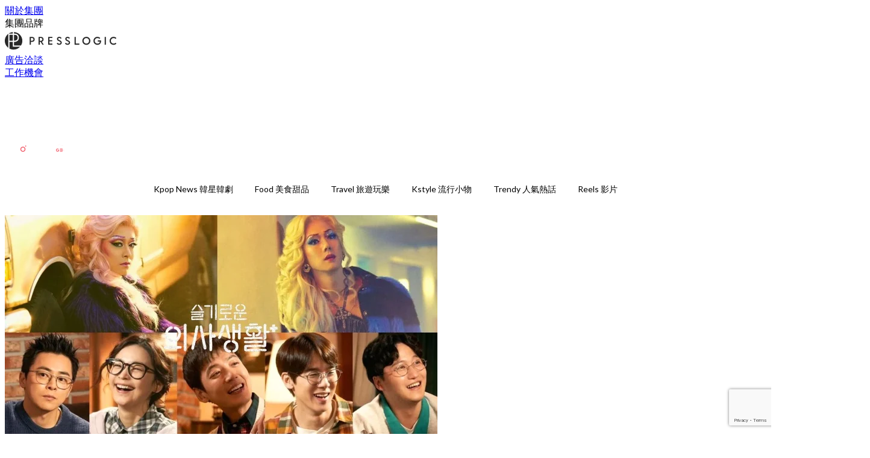

--- FILE ---
content_type: text/html; charset=utf-8
request_url: https://thekdaily.com/article/214657/%E6%A9%9F%E9%86%AB-99s-%E5%85%A8%E5%93%A1-%E5%9B%9E%E6%AD%B8-%E6%9F%B3%E6%BC%94%E9%8C%AB-%E6%9B%B9%E6%94%BF%E5%A5%AD-%E9%84%AD%E6%95%AC%E6%B7%8F-%E7%94%B0%E7%BE%8E%E9%83%BD-%E9%87%91%E5%A4%A7%E6%98%8E
body_size: 39456
content:
<!doctype html>
<html data-n-head-ssr lang="zh-Hant-TW" data-n-head="%7B%22lang%22:%7B%22ssr%22:%22zh-Hant-TW%22%7D%7D">
  <head >
    <title>99s回歸/柳演錫&amp;曹政出演音樂劇，鄭敬淏.田美都.金大明都有新劇~</title><meta data-n-head="ssr" charset="utf-8"><meta data-n-head="ssr" data-hid="viewport" name="viewport" content="width=device-width, initial-scale=1"><meta data-n-head="ssr" property="og:site_name" content="Kdaily 韓粉日常"><meta data-n-head="ssr" property="fb:pages" content="1003634833006969"><meta data-n-head="ssr" property="og:locale" content="zh_TW"><meta data-n-head="ssr" name="package-version" content="v1.14.0"><meta data-n-head="ssr" name="robots" content="max-image-preview:large, max-snippet:-1, max-video-preview:-1"><meta data-n-head="ssr" name="format-detection" content="telephone=no"><meta data-n-head="ssr" data-hid="robots" name="robots" content=""><meta data-n-head="ssr" data-hid="keywords" name="keywords" content="Kpop News 韓星韓劇, 曹政奭, 鄭敬淏, 柳演錫, 金大明, 田美都"><meta data-n-head="ssr" property="fb:app_id" content="2790204947966101"><meta data-n-head="ssr" data-hid="og:image:width" property="og:image:width" content="1000"><meta data-n-head="ssr" data-hid="og:image:height" property="og:image:height" content="525"><meta data-n-head="ssr" name="description" content="距離《機智醫生生活》系列劇終已有4年的時間了，我們99s成員除了曹政奭、柳演錫、鄭敬淏、田美都在結束該劇的拍攝之後持續活躍以外，幾乎尋找不到金大明演員的身影(誤)XD 而今年這麽剛好，五人十分默契地開始陸續回歸，各自都有新作品即將跟大家見面！" data-hid="description"><meta data-n-head="ssr" property="og:title" content="《機醫》99s全員回歸！柳演錫&amp;曹政奭一同出演音樂劇，鄭敬淏.田美都.金大明各自都有新劇~ | Kdaily 韓粉日常" data-hid="og:title"><meta data-n-head="ssr" property="og:description" content="距離《 機智醫生生活 》系列劇終已有4年的時間了，我們99s成員除了 曹政奭 、 柳演錫 、 鄭敬淏 、 田美都 在結束該劇的拍攝之後持續活躍以外，幾乎尋找不到金大明演員的身影(誤)XD 而今年這麽剛好，五人十分默契地開始陸續回歸，各自都有新作品即將跟大家見面！ Photo from  tvN Photo from  tvN 首先是時隔三年回歸電視劇的曹政奭，他與申世景主演的古裝愛情劇《 魅惑之人 》已在近日開播！劇情講述處於王權和政治權力鬥爭危機中的君王李仁，和為了復仇試圖迷惑他卻反被迷惑的細作姜熙秀之間殘酷的愛情故事。 Photo from  쇼노트 Photo from  쇼노트 除了電" data-hid="og:description"><meta data-n-head="ssr" property="og:url" content="https://thekdaily.com/article/214657/機醫-99s-全員-回歸-柳演錫-曹政奭-鄭敬淏-田美都-金大明" data-hid="og:url"><meta data-n-head="ssr" property="og:image" content="https://image.presslogic.com/kdaily-image.presslogic.com/wp-content/uploads/2024/01/1cc12388.jpg" data-hid="og:image"><meta data-n-head="ssr" property="article:author" content="undefined" data-hid="article:author"><meta data-n-head="ssr" property="article:publisher" content="undefined" data-hid="article:publisher"><meta data-n-head="ssr" name="publisher" content="Kdaily 韓粉日常" data-hid="publisher"><meta data-n-head="ssr" name="author" content="Kdaily 韓粉日常" data-hid="author"><meta data-n-head="ssr" property="og:type" content="article" data-hid="og:type"><meta data-n-head="ssr" property="og:site_name" content="Kdaily 韓粉日常" data-hid="og:site_name"><meta data-n-head="ssr" name="googlebot" content="index,follow" data-hid="googlebot"><meta data-n-head="ssr" property="fb:pages" content="1003634833006969" data-hid="fb:pages"><link data-n-head="ssr" rel="icon" type="image/x-icon" href="https://assets.presslogic.com/presslogic-hk-tk/static/favicon.ico"><link data-n-head="ssr" rel="shortcut icon" type="image/x-icon" href="https://assets.presslogic.com/presslogic-hk-tk/static/favicon.ico"><link data-n-head="ssr" rel="apple-touch-icon" size="120x120" href="https://assets.presslogic.com/presslogic-hk-tk/static/apple-touch-icon/120x120.png"><link data-n-head="ssr" rel="apple-touch-icon" size="152x152" href="https://assets.presslogic.com/presslogic-hk-tk/static/apple-touch-icon/152x152.png"><link data-n-head="ssr" rel="apple-touch-icon" size="167x167" href="https://assets.presslogic.com/presslogic-hk-tk/static/apple-touch-icon/167x167.png"><link data-n-head="ssr" rel="apple-touch-icon" size="180x180" href="https://assets.presslogic.com/presslogic-hk-tk/static/apple-touch-icon/180x180.png"><link data-n-head="ssr" rel="dns-prefetch" href="https://connect.facebook.net" crossorigin="anonymous"><link data-n-head="ssr" rel="dns-prefetch" href="https://pagead2.googlesyndication.com" crossorigin="anonymous"><link data-n-head="ssr" rel="dns-prefetch" href="https://www.facebook.com" crossorigin="anonymous"><link data-n-head="ssr" rel="dns-prefetch" href="https://googleads.g.doubleclick.net" crossorigin="anonymous"><link data-n-head="ssr" rel="dns-prefetch" href="https://fonts.googleapis.com"><link data-n-head="ssr" rel="preconnect" href="https://fonts.googleapis.com" crossorigin="anonymous"><link data-n-head="ssr" rel="stylesheet" href="https://fonts.googleapis.com/css2?family=Lato:wght@300;400;700&amp;display=swap"><link data-n-head="ssr" rel="preload" href="https://image.presslogic.com/kdaily-image.presslogic.com/wp-content/uploads/2024/01/1cc12388.jpg" as="image"><link data-n-head="ssr" rel="canonical" href="https://thekdaily.com/article/214657/機醫-99s-全員-回歸-柳演錫-曹政奭-鄭敬淏-田美都-金大明" data-hid="canonical"><style data-n-head="ssr" data-hid="max-button-theme" type="text/css">
          .pl-main-article .pl-main-article__main .max-button-theme-1 {
            display: inline-block;color: #ffffff;width: 300px;height: 50px;background: rgba(241, 99, 113, 1);border: 1px solid #f16371;border-radius: 10px 10px 10px 10px;margin: 0px 0px 0px 0px;text-decoration: none!important;box-sizing: content-box;box-shadow: 0px 0px 2px 0px rgba(241,99,113,0.5);
          }
          .pl-main-article .pl-main-article__main .max-button-theme-1 .max-button-text {
            display: block;font-family: Tahoma;font-size: 20px;text-align: center;font-style: normal;font-weight: bold;padding: 14px 0px 14px 0px;line-height: 1;text-shadow: 0px 0px 0px rgba(255,175,160,0);
          }

          .pl-main-article .pl-main-article__main .max-button-theme-1:hover {
            color: #f16371;background: rgba(255, 255, 255, 1);border: 1px solid #f16371;box-shadow: 0px 0px 2px 0px rgba(241,99,113,0.25);
          }
          .pl-main-article .pl-main-article__main .max-button-theme-1:hover .max-button-text{
            text-shadow: 0px 0px 0px rgba(51,51,51,0);
          }
        
          .pl-main-article .pl-main-article__main .max-button-theme-2 {
            display: inline-block;color: #ffffff;width: 300px;height: 50px;background: linear-gradient(rgba(246, 159, 147, 0.79) 45%, rgba(255, 189, 35, 0.79));border: 1px solid rgba(80,90,199,0);border-radius: 3px 3px 3px 3px;margin: 0px 0px 0px 0px;text-decoration: none!important;box-sizing: content-box;box-shadow: 0px 0px 10px 0px rgba(246,159,147,0.5);
          }
          .pl-main-article .pl-main-article__main .max-button-theme-2 .max-button-text {
            display: block;font-family: Tahoma;font-size: 20px;text-align: center;font-style: normal;font-weight: bold;padding: 14px 0px 14px 0px;line-height: 1;text-shadow: 0px 0px 0px rgba(80,90,199,0);
          }

          .pl-main-article .pl-main-article__main .max-button-theme-2:hover {
            color: #cccccccc;background: linear-gradient(rgba(255, 255, 255, 1) 45%, rgba(255, 255, 255, 1));border: 1px solid #cccccc;box-shadow: 0px 0px 10px 0px rgba(226,226,226,0.5);
          }
          .pl-main-article .pl-main-article__main .max-button-theme-2:hover .max-button-text{
            text-shadow: 0px 0px 0px rgba(51,51,51,0);
          }
        </style><script data-n-head="ssr" src="https://platform.instagram.com/en_US/embeds.js" async></script><script data-n-head="ssr" data-hid="gtm-script">window['dataLayer']=[];if(!window._gtm_init){window._gtm_init=1;(function (w,n,d,m,e,p){w[d]=(w[d]==1||n[d]=='yes'||n[d]==1||n[m]==1||(w[e]&&w[e][p]&&w[e][p]()))?1:0})(window,navigator,'doNotTrack','msDoNotTrack','external','msTrackingProtectionEnabled');(function(w,d,s,l,x,y){w[x]={};w._gtm_inject=function(i){if(w.doNotTrack||w[x][i])return;w[x][i]=1;w[l]=w[l]||[];w[l].push({'gtm.start':new Date().getTime(),event:'gtm.js'});var f=d.getElementsByTagName(s)[0],j=d.createElement(s);j.defer=true;j.src='https://www.googletagmanager.com/gtm.js?id='+i;f.parentNode.insertBefore(j,f);}})(window,document,'script','dataLayer','_gtm_ids','_gtm_inject')};["GTM-PRD2XB9"].forEach(function(i){window._gtm_inject(i)})</script><script data-n-head="ssr" type="application/ld+json">{"@context":"https://schema.org","@type":"NewsArticle","mainEntityOfPage":{"@type":"WebPage","@id":"https://thekdaily.com/article/214657/機醫-99s-全員-回歸-柳演錫-曹政奭-鄭敬淏-田美都-金大明"},"headline":"99s回歸/柳演錫&曹政出演音樂劇，鄭敬淏.田美都.金大明都有新劇~","image":["https://image.presslogic.com/kdaily-image.presslogic.com/wp-content/uploads/2024/01/1cc12388.jpg"],"datePublished":"2024-01-23T06:50:21Z","dateModified":"2024-01-23T14:50:21.000Z","author":{"@type":"Person","name":"Rita Pak"},"publisher":{"@type":"Organization","name":"Kdaily 韓粉日常","url":"https://thekdaily.com","logo":{"@type":"imageObject","url":"https://assets.presslogic.com/presslogic-hk-tk/static/favicon.ico"}},"keywords":["Kpop News 韓星韓劇","曹政奭","鄭敬淏","柳演錫","金大明","田美都"]}</script><link rel="preload" href="/_nuxt/00d4de9.js" as="script"><link rel="preload" href="/_nuxt/459792f.js" as="script"><link rel="preload" href="/_nuxt/c9181e4.js" as="script"><link rel="preload" href="/_nuxt/ac34dff.js" as="script"><link rel="preload" href="/_nuxt/e0addc8.js" as="script"><link rel="preload" href="/_nuxt/621c500.js" as="script"><link rel="preload" href="/_nuxt/vendors/app/14b916ce.3e1d42b.css" as="style"><link rel="preload" href="/_nuxt/09c0dee.js" as="script"><link rel="preload" href="/_nuxt/e995d50.js" as="script"><link rel="preload" href="/_nuxt/4175889.js" as="script"><link rel="preload" href="/_nuxt/97c06ae.js" as="script"><link rel="preload" href="/_nuxt/153ee37.js" as="script"><link rel="preload" href="/_nuxt/e2eb180.js" as="script"><link rel="preload" href="/_nuxt/vendors/app/fca7f372.48c6e19.css" as="style"><link rel="preload" href="/_nuxt/9f482d7.js" as="script"><link rel="preload" href="/_nuxt/vendors/app/f1283a41.11a5785.css" as="style"><link rel="preload" href="/_nuxt/dc2218b.js" as="script"><link rel="preload" href="/_nuxt/1aa7109.js" as="script"><link rel="preload" href="/_nuxt/087c686.js" as="script"><link rel="preload" href="/_nuxt/f90ee40.js" as="script"><link rel="preload" href="/_nuxt/fc30147.js" as="script"><link rel="preload" href="/_nuxt/62f7f3c.js" as="script"><link rel="preload" href="/_nuxt/f267f0b.js" as="script"><link rel="preload" href="/_nuxt/1527e83.js" as="script"><link rel="preload" href="/_nuxt/668fa83.js" as="script"><link rel="preload" href="/_nuxt/752379f.js" as="script"><link rel="preload" href="/_nuxt/vendors/app/6586b30a.4026b20.css" as="style"><link rel="preload" href="/_nuxt/0f1da18.js" as="script"><link rel="preload" href="/_nuxt/a4addd7.js" as="script"><link rel="preload" href="/_nuxt/cf0640d.js" as="script"><link rel="preload" href="/_nuxt/f8d105e.js" as="script"><link rel="preload" href="/_nuxt/vendors/app/e0ed5ff5.a5e3790.css" as="style"><link rel="preload" href="/_nuxt/e040d85.js" as="script"><link rel="preload" href="/_nuxt/82da692.js" as="script"><link rel="preload" href="/_nuxt/22a0327.js" as="script"><link rel="preload" href="/_nuxt/9986f82.js" as="script"><link rel="preload" href="/_nuxt/c1e239c.js" as="script"><link rel="preload" href="/_nuxt/vendors/app/ec8c427e.5959bde.css" as="style"><link rel="preload" href="/_nuxt/bf697da.js" as="script"><link rel="preload" href="/_nuxt/139c6e1.js" as="script"><link rel="preload" href="/_nuxt/app/f69643ec.b08e073.css" as="style"><link rel="preload" href="/_nuxt/a6c503e.js" as="script"><link rel="preload" href="/_nuxt/app/a50f6b0f.a522047.css" as="style"><link rel="preload" href="/_nuxt/01081bc.js" as="script"><link rel="preload" href="/_nuxt/app/fdb9d3a8.554cce5.css" as="style"><link rel="preload" href="/_nuxt/ba9a9e4.js" as="script"><link rel="preload" href="/_nuxt/c98ffe8.js" as="script"><link rel="preload" href="/_nuxt/app/890ca723.2ca2712.css" as="style"><link rel="preload" href="/_nuxt/9f786be.js" as="script"><link rel="preload" href="/_nuxt/397d237.js" as="script"><link rel="preload" href="/_nuxt/app/01d99f6b.45894f8.css" as="style"><link rel="preload" href="/_nuxt/aa83435.js" as="script"><link rel="preload" href="/_nuxt/8.8054021.css" as="style"><link rel="preload" href="/_nuxt/0fddd18.js" as="script"><link rel="preload" href="/_nuxt/23.179210a.css" as="style"><link rel="preload" href="/_nuxt/49b2d17.js" as="script"><link rel="preload" href="/_nuxt/44.ff65050.css" as="style"><link rel="preload" href="/_nuxt/e9828a4.js" as="script"><link rel="preload" href="/_nuxt/75d6de3.js" as="script"><link rel="preload" href="/_nuxt/fb1b2c4.js" as="script"><link rel="preload" href="/_nuxt/pages/article/_wpid/_title/01e7b97c.e98c2ee.css" as="style"><link rel="preload" href="/_nuxt/d691cb4.js" as="script"><link rel="preload" href="/_nuxt/1.aff56ec.css" as="style"><link rel="preload" href="/_nuxt/de51419.js" as="script"><link rel="preload" href="/_nuxt/11.9175592.css" as="style"><link rel="preload" href="/_nuxt/b99333f.js" as="script"><link rel="preload" href="/_nuxt/6.8c06da4.css" as="style"><link rel="preload" href="/_nuxt/864755e.js" as="script"><link rel="preload" href="/_nuxt/25.eb8ace9.css" as="style"><link rel="preload" href="/_nuxt/e58837e.js" as="script"><link rel="preload" href="/_nuxt/12.7858ed6.css" as="style"><link rel="preload" href="/_nuxt/d1756ff.js" as="script"><link rel="preload" href="/_nuxt/22.e8e621d.css" as="style"><link rel="preload" href="/_nuxt/e60a0c9.js" as="script"><link rel="preload" href="/_nuxt/20.6b19619.css" as="style"><link rel="preload" href="/_nuxt/a8766b2.js" as="script"><link rel="stylesheet" href="/_nuxt/vendors/app/14b916ce.3e1d42b.css"><link rel="stylesheet" href="/_nuxt/vendors/app/fca7f372.48c6e19.css"><link rel="stylesheet" href="/_nuxt/vendors/app/f1283a41.11a5785.css"><link rel="stylesheet" href="/_nuxt/vendors/app/6586b30a.4026b20.css"><link rel="stylesheet" href="/_nuxt/vendors/app/e0ed5ff5.a5e3790.css"><link rel="stylesheet" href="/_nuxt/vendors/app/ec8c427e.5959bde.css"><link rel="stylesheet" href="/_nuxt/app/f69643ec.b08e073.css"><link rel="stylesheet" href="/_nuxt/app/a50f6b0f.a522047.css"><link rel="stylesheet" href="/_nuxt/app/fdb9d3a8.554cce5.css"><link rel="stylesheet" href="/_nuxt/app/890ca723.2ca2712.css"><link rel="stylesheet" href="/_nuxt/app/01d99f6b.45894f8.css"><link rel="stylesheet" href="/_nuxt/8.8054021.css"><link rel="stylesheet" href="/_nuxt/23.179210a.css"><link rel="stylesheet" href="/_nuxt/44.ff65050.css"><link rel="stylesheet" href="/_nuxt/pages/article/_wpid/_title/01e7b97c.e98c2ee.css"><link rel="stylesheet" href="/_nuxt/1.aff56ec.css"><link rel="stylesheet" href="/_nuxt/11.9175592.css"><link rel="stylesheet" href="/_nuxt/6.8c06da4.css"><link rel="stylesheet" href="/_nuxt/25.eb8ace9.css"><link rel="stylesheet" href="/_nuxt/12.7858ed6.css"><link rel="stylesheet" href="/_nuxt/22.e8e621d.css"><link rel="stylesheet" href="/_nuxt/20.6b19619.css">
  </head>
  <body >
    <noscript data-n-head="ssr" data-hid="gtm-noscript" data-pbody="true"><iframe src="https://www.googletagmanager.com/ns.html?id=GTM-PRD2XB9&" height="0" width="0" style="display:none;visibility:hidden" title="gtm"></iframe></noscript><div data-server-rendered="true" id="__nuxt"><!----><div id="__layout"><div class="desktop-layout"><div id="page-ga" hidden="hidden">
    UA-75313505-5
  </div> <div id="page-ga4" hidden="hidden">
    G-BXWL7DX164
  </div> <div id="page-slug" hidden="hidden">
    kdaily
  </div> <!----> <div><!----> <div class="anymind-interstitial"></div> <div class="anymind-anchorad"></div> <!----> <div><div><div id="top-banner-ad" class="top-banner-ad-container container top-banner-ad-desktop"><div data-key="Top2_D" class="ad-slot-script-wrap no-space" data-v-6bf17631><div id="ad-id-a4gauq" data-v-6bf17631></div></div></div></div> <header id="header" class="app-header"><div class="app-header__top-nav"><div class="app-header__top-nav-item"><a href="https://www.presslogic.ai/" target="_blank">
        關於集團
      </a></div> <div class="app-header__top-nav-item el-dropdown"><div>
        集團品牌<i class="el-icon-arrow-down el-icon--right"></i></div> <ul class="el-dropdown-menu el-popper app-header__top-nav-brand" style="display:none;"><li tabindex="-1" class="el-dropdown-menu__item"><!----><a href="https://girlstyle.com" target="_blank">GirlStyle 女生日常</a></li><li tabindex="-1" class="el-dropdown-menu__item"><!----><a href="https://holidaysmart.io" target="_blank">HolidaySmart 假期日常</a></li><li tabindex="-1" class="el-dropdown-menu__item"><!----><a href="https://jomexplore.io" target="_blank">Jom Explore</a></li><li tabindex="-1" class="el-dropdown-menu__item"><!----><a href="https://businessfocus.io" target="_blank">BusinessFocus</a></li><li tabindex="-1" class="el-dropdown-menu__item"><!----><a href="https://mamidaily.com" target="_blank">MamiDaily 親子日常</a></li><li tabindex="-1" class="el-dropdown-menu__item"><!----><a href="https://urbanlifehk.com" target="_blank">UrbanLife Health 健康新態度</a></li><li tabindex="-1" class="el-dropdown-menu__item"><!----><a href="https://topbeautyhk.com" target="_blank">TopBeauty</a></li><li tabindex="-1" class="el-dropdown-menu__item"><!----><a href="https://poplady-mag.com" target="_blank">POPLADY</a></li><li tabindex="-1" class="el-dropdown-menu__item"><!----><a href="https://thekdaily.com" target="_blank">Kdaily 韓粉日常</a></li><li tabindex="-1" class="el-dropdown-menu__item"><!----><a href="https://thepetcity.co" target="_blank">PetCity 毛孩日常</a></li><li tabindex="-1" class="el-dropdown-menu__item"><!----><a href="https://www.baby-kingdom.com/forum.php" target="_blank">Baby-Kingdom</a></li><li tabindex="-1" class="el-dropdown-menu__item"><!----><a href="https://www.edu-kingdom.com/" target="_blank">Edu-Kingdom</a></li><li tabindex="-1" class="el-dropdown-menu__item"><!----><a href="https://medialens.io" target="_blank">MediaLens</a></li><li tabindex="-1" class="el-dropdown-menu__item"><!----><a href="https://www.tapnow.com/zh-HK/" target="_blank">TapNow</a></li><li tabindex="-1" class="el-dropdown-menu__item"><!----><a href="https://www.maxlytics.io" target="_blank">Maxlytics</a></li><li tabindex="-1" class="el-dropdown-menu__item"><!----><a href="https://echomaker.io/" target="_blank">EchoMaker</a></li><li tabindex="-1" class="el-dropdown-menu__item"><!----><a href="https://www.eventvibe.io/" target="_blank">EventVibe</a></li><li tabindex="-1" class="el-dropdown-menu__item"><!----><a href="https://www.facevibe.ai/" target="_blank">FaceVibe</a></li><li tabindex="-1" class="el-dropdown-menu__item"><!----><a href="https://www.mintinglabs.com/" target="_blank">Mintinglabs</a></li></ul></div> <div class="app-header__top-nav-item"><a href="https://www.presslogic.ai/" target="_blank"><img src="https://assets.presslogic.com/static/images/logo/presslogic-logo.svg" alt="presslogic-logo"></a></div> <div class="app-header__top-nav-item"><a href="/advertise" target="_blank">
        廣告洽談
      </a></div> <div class="app-header__top-nav-item"><a href="https://www.presslogic.ai/career" target="_blank">
        工作機會
      </a></div></div> <div class="app-header__main"><a href="/" title="Kdaily 韓粉日常" class="app-header__home-link nuxt-link-active"><img src="https://assets.presslogic.com/presslogic-hk-tk/static/images/layout-logo.png" srcset="https://assets.presslogic.com/presslogic-hk-tk/static/images/layout-logo@2x.png 2x, https://assets.presslogic.com/presslogic-hk-tk/static/images/layout-logo@3x.png 3x" id="logo" alt="Kdaily 韓粉日常" class="pl-retina-img"></a> <div class="app-header__container"><!----> <div class="top-header-nav"><!----> <a href="/search" aria-label="search" class="header-search-link"><img src="https://assets.presslogic.com/presslogic-hk-tk/static/images/header-icon-search.svg" class="header-search-link__icon"></a> <div class="top-header-nav__social"><a href="https://www.facebook.com/thekdaily/" target="_blank" rel="noopener noreferrer" class="top-header-nav__link"><img src="https://assets.presslogic.com/presslogic-hk-tk/static/images/header-icon-facebook.svg" alt="facebook" class="top-header-nav__icon"></a><a href="https://www.instagram.com/the_kdaily/" target="_blank" rel="noopener noreferrer" class="top-header-nav__link"><img src="https://assets.presslogic.com/presslogic-hk-tk/static/images/header-icon-instagram.svg" alt="instagram" class="top-header-nav__icon"></a><a href="https://www.threads.net/@the_kdaily" target="_blank" rel="noopener noreferrer" class="top-header-nav__link"><img src="https://assets.presslogic.com/presslogic-hk-tk/static/images/header-icon-thread.svg" alt="thread" class="top-header-nav__icon"></a><!----><a href="https://today.line.me/tw/v2/publisher/103056" target="_blank" rel="noopener noreferrer" class="top-header-nav__link"><img src="https://assets.presslogic.com/presslogic-hk-tk/static/images/header-icon-line.svg" alt="line" class="top-header-nav__icon"></a><a href="https://news.google.com/publications/CAAqBwgKMJi4mQswwsKxAw" target="_blank" rel="noopener noreferrer" class="top-header-nav__link"><img src="https://assets.presslogic.com/presslogic-hk-tk/static/images/header-icon-google-news.svg" alt="google-news" class="top-header-nav__icon"></a></div> <!----></div></div></div> <!----> <!----></header> <header id="header-small" class="collapsing-header" style="display:none;"><div class="collapsing-header__container"><a href="https://www.presslogic.ai/" target="_blank" rel="noopener noreferrer" class="collapsing-header__group-link"><img src="https://assets.presslogic.com/static/images/logo/presslogic-logo-w.svg" alt="presslogic-logo" class="collapsing-header__group-logo"></a> <a href="/" title="Kdaily 韓粉日常" class="collapsing-header__home-link nuxt-link-active"><img src="https://assets.presslogic.com/presslogic-hk-tk/static/images/loading.png" alt="Kdaily 韓粉日常" class="collapsing-header__home-logo kdaily"></a> <div class="collapsing-header__menu"><div class="desktop-header-navigation container"><ul class="desktop-header-navigation__menu" style="margin-left:0px;"><li class="desktop-header-navigation__menu-item"><a href="/category/kpop-news" class="desktop-header-navigation__menu-link"><span>Kpop News 韓星韓劇</span></a> <div class="desktop-header-navigation__sub-menu-wrap" style="display:none;"><ul class="desktop-header-navigation__sub-menu"><li class="desktop-header-navigation__sub-menu-item"><a href="/category/kpop-news" class="desktop-header-navigation__sub-menu-link">
              All 全部
            </a></li> </ul> <!----></div></li><li class="desktop-header-navigation__menu-item"><a href="/category/food" class="desktop-header-navigation__menu-link"><span>Food 美食甜品</span></a> <div class="desktop-header-navigation__sub-menu-wrap" style="display:none;"><ul class="desktop-header-navigation__sub-menu"><li class="desktop-header-navigation__sub-menu-item"><a href="/category/food" class="desktop-header-navigation__sub-menu-link">
              All 全部
            </a></li> </ul> <!----></div></li><li class="desktop-header-navigation__menu-item"><a href="/category/travel" class="desktop-header-navigation__menu-link"><span>Travel 旅遊玩樂</span></a> <div class="desktop-header-navigation__sub-menu-wrap" style="display:none;"><ul class="desktop-header-navigation__sub-menu"><li class="desktop-header-navigation__sub-menu-item"><a href="/category/travel" class="desktop-header-navigation__sub-menu-link">
              All 全部
            </a></li> </ul> <!----></div></li><li class="desktop-header-navigation__menu-item"><a href="/category/trendy" class="desktop-header-navigation__menu-link"><span>Kstyle 流行小物</span></a> <div class="desktop-header-navigation__sub-menu-wrap" style="display:none;"><ul class="desktop-header-navigation__sub-menu"><li class="desktop-header-navigation__sub-menu-item"><a href="/category/trendy" class="desktop-header-navigation__sub-menu-link">
              All 全部
            </a></li> </ul> <!----></div></li> <li class="desktop-header-navigation__menu-item"><a href="/category/trendy-hot" class="pl-menu-link pl-menu-link--234 pl-menu-link--text desktop-header-navigation__menu-link">Trendy 人氣熱話</a></li><li class="desktop-header-navigation__menu-item"><a href="/igvideos" class="pl-menu-link pl-menu-link--181 pl-menu-link--text desktop-header-navigation__menu-link">Reels 影片</a></li></ul></div></div> <!----> <a href="/search" aria-label="search" class="header-search-link"><img src="https://assets.presslogic.com/presslogic-hk-tk/static/images/header-icon-search.svg" class="header-search-link__icon"></a> <!----></div></header> <div class="default-layout-wrap" style="background:#FFFFFF;"><div id="main-navigation" class="main-navigation container"><ul class="main-navigation__menu"><li class="main-navigation__menu-item"><a href="/category/kpop-news" class="main-navigation__menu-link">
        Kpop News 韓星韓劇
      </a> <div class="main-navigation__sub-menu-wrap" style="display:none;"><ul class="main-navigation__sub-menu"></ul> <!----></div></li><li class="main-navigation__menu-item"><a href="/category/food" class="main-navigation__menu-link">
        Food 美食甜品
      </a> <div class="main-navigation__sub-menu-wrap" style="display:none;"><ul class="main-navigation__sub-menu"></ul> <!----></div></li><li class="main-navigation__menu-item"><a href="/category/travel" class="main-navigation__menu-link">
        Travel 旅遊玩樂
      </a> <div class="main-navigation__sub-menu-wrap" style="display:none;"><ul class="main-navigation__sub-menu"></ul> <!----></div></li><li class="main-navigation__menu-item"><a href="/category/trendy" class="main-navigation__menu-link">
        Kstyle 流行小物
      </a> <div class="main-navigation__sub-menu-wrap" style="display:none;"><ul class="main-navigation__sub-menu"></ul> <!----></div></li> <li class="main-navigation__menu-item"><a href="/category/trendy-hot" class="pl-menu-link pl-menu-link--234 pl-menu-link--text main-navigation__menu-link">Trendy 人氣熱話</a></li><li class="main-navigation__menu-item"><a href="/igvideos" class="pl-menu-link pl-menu-link--181 pl-menu-link--text main-navigation__menu-link">Reels 影片</a></li></ul></div> <div class="container"><div><div data-fetch-key="0" class="article-page article-page--desktop"><div id="article-id" hidden="hidden">
    214657
  </div> <div id="author-name" hidden="hidden">
    rita-pak
  </div> <div id="remove-ads" hidden="hidden">
    false
  </div> <div id="device-type" hidden="hidden">
    desktop
  </div> <div id="fb-page-id" hidden="hidden">
    1003634833006969
  </div> <div id="custom-ads" hidden="hidden">
    false
  </div> <div id="app-only-content" hidden="hidden">
    false
  </div> <div data-idx="0" class="article-item"><div class="article-page__ad-block hide-ad-iframe"><div data-key="article_top_desktop" class="ad-slot-script-wrap no-space" data-v-6bf17631><div id="ad-id-pssfca" data-v-6bf17631></div></div></div> <div class="article-page__ad-block hide-ad-iframe"><div data-key="teads_header2_desktop" class="ad-slot-script-wrap no-space" data-v-6bf17631><div id="ad-id-19rthq" data-v-6bf17631></div></div></div> <div class="article-page__ad-block article-page__desktop-topbanner-ad"><div data-key="Top1_D" class="ad-topbanner-wrap ad-slot-script-wrap" data-v-6bf17631><div id="ad-id-ob89eq" data-v-6bf17631></div></div></div> <!----> <div class="main-content__container"><div class="main-content main-content-214657"><!----> <article data-fetch-key="1" class="pl-main-article pl-main-article--desktop pl-main-article--cls-height main-article site-thekdaily"><div class="pl-main-article__image pl-main-article__image--loading"><img src="https://image.presslogic.com/kdaily-image.presslogic.com/wp-content/uploads/2024/01/1cc12388.jpg?auto=format&amp;w=718" srcset="https://image.presslogic.com/kdaily-image.presslogic.com/wp-content/uploads/2024/01/1cc12388.jpg?auto=format&amp;w=1436 2x ,https://image.presslogic.com/kdaily-image.presslogic.com/wp-content/uploads/2024/01/1cc12388.jpg?auto=format&amp;w=2154 3x" alt="《機醫》99s全員回歸！柳演錫&amp;曹政奭一同出演音樂劇，鄭敬淏.田美都.金大明各自都有新劇~"></div> <h1 class="pl-main-article__title">
    《機醫》99s全員回歸！柳演錫&amp;曹政奭一同出演音樂劇，鄭敬淏.田美都.金大明各自都有新劇~
  </h1> <div class="pl-main-article__categories"><span class="pl-main-article__categories-item"><a href="/category/kpop-news" target="_blank" rel="noopener noreferrer">
          Kpop News 韓星韓劇
        </a></span></div> <div class="pl-author-panel pl-author-panel--article-page"><div class="pl-author-panel__card"><div class="pl-author-panel__avatar-wrap"><div class="pl-author-panel__avatar" style="background-image:url(https://image.presslogic.com/kdaily-image.presslogic.com/wp-content/uploads/2023/01/feaa45d5.jpg?w=100);"><a href="/author/rita-pak" class="pl-author-panel__avatar-link"></a></div></div> <div class="pl-author-panel__info"><div class="pl-author-panel__main"><div class="pl-author-panel__date"><span>By <a href="/author/rita-pak">
            Rita Pak
          </a> on 23 Jan 2024</span></div> <div class="pl-author-panel__job">
          Digital Editor
          <!----></div></div> <!----></div></div> <div class="pl-author-panel__desc-collapse"><div class="pl-author-panel__desc"></div> <!----></div></div> <div class="pl-main-article__main pl-main-article__main-0"><div><!----> <div class="page-start"></div> <!----> <!----> <div><p><span style="font-weight: 400;">距離《<a href="https://thekdaily.com/tag/機智醫生生活">機智醫生生活</a>》系列劇終已有4年的時間了，我們99s成員除了<a href="https://thekdaily.com/tag/曹政奭">曹政奭</a>、<a href="https://thekdaily.com/tag/柳演錫">柳演錫</a>、<a href="https://thekdaily.com/tag/鄭敬淏">鄭敬淏</a>、<a href="https://thekdaily.com/tag/田美都">田美都</a>在結束該劇的拍攝之後持續活躍以外，幾乎尋找不到金大明演員的身影(誤)XD 而今年這麽剛好，五人十分默契地開始陸續回歸，各自都有新作品即將跟大家見面！</span></p></div> <div class="pl-text-ads"><!----></div> <!----> <!----> <!----> <!----> <!----> <!----> <!----><!----><!----> <!----><!----><!----><!----><!----> <!----> <!----> <!----><div><!----></div> <!----> <!----> <div class="pl-main-article__ad-block"><div data-key="C1" class="ad-slot-wrap is-fit" style="--bg:transparent;" data-v-146a4d51><div class="ad-slot-main" data-v-146a4d51><!----> <div id="ad-id-t2ibhy" data-v-146a4d51></div> <!----></div></div> <div data-key="C2" class="ad-slot-wrap is-fit" style="--bg:transparent;" data-v-146a4d51><div class="ad-slot-main" data-v-146a4d51><!----> <div id="ad-id-7ckxtz" data-v-146a4d51></div> <!----></div></div></div> <div><p><span class="photo-credit-box" style="max-width: 1000px; display: block;"><span class="pl-article-img-wrap placeholder" style="margin-top: 15px; display: block; width: 100%; position: relative; padding-bottom: 70.8333%;"><img class="size-full wp-image-214666 pl-article-img" src="https://assets.presslogic.com/presslogic-hk-tk/static/images/loading.png" alt="《魅惑之人》已在近日開播" width="960" height="680" data-src="https://image.presslogic.com/kdaily-image.presslogic.com/wp-content/uploads/2024/01/a7e36d18.jpg" style="position: absolute; width: 100%; max-width: 100%; height: 100%; cursor: pointer; margin: 0;" data-srcset="https://image.presslogic.com/kdaily-image.presslogic.com/wp-content/uploads/2024/01/a7e36d18.jpg?auto=format&w=414 414w, https://image.presslogic.com/kdaily-image.presslogic.com/wp-content/uploads/2024/01/a7e36d18.jpg?auto=format&w=718 718w, https://image.presslogic.com/kdaily-image.presslogic.com/wp-content/uploads/2024/01/a7e36d18.jpg?auto=format&w=828 828w, https://image.presslogic.com/kdaily-image.presslogic.com/wp-content/uploads/2024/01/a7e36d18.jpg?auto=format&w=1053 1053w, https://image.presslogic.com/kdaily-image.presslogic.com/wp-content/uploads/2024/01/a7e36d18.jpg?auto=format&w=1242 1242w, https://image.presslogic.com/kdaily-image.presslogic.com/wp-content/uploads/2024/01/a7e36d18.jpg?auto=format&w=1436 1436w, https://image.presslogic.com/kdaily-image.presslogic.com/wp-content/uploads/2024/01/a7e36d18.jpg?auto=format&w=1440 1440w, https://image.presslogic.com/kdaily-image.presslogic.com/wp-content/uploads/2024/01/a7e36d18.jpg?auto=format&w=2106 2106w, https://image.presslogic.com/kdaily-image.presslogic.com/wp-content/uploads/2024/01/a7e36d18.jpg?auto=format&w=2154 2154w, https://image.presslogic.com/kdaily-image.presslogic.com/wp-content/uploads/2024/01/a7e36d18.jpg?auto=format&w=2880 2880w, https://image.presslogic.com/kdaily-image.presslogic.com/wp-content/uploads/2024/01/a7e36d18.jpg?auto=format&w=3159 3159w, https://image.presslogic.com/kdaily-image.presslogic.com/wp-content/uploads/2024/01/a7e36d18.jpg?auto=format&w=4320 4320w" ></span><span class="photo-credit"><span>Photo from  tvN</span></span></span></p></div> <!----> <!----><!----><!----><!----><!----><!----><!----> <!----> <!----> <!----> <!----> <div class="pl-main-article__text-ad"><div class="ad-slot-text-wrap" data-v-4e41afd0><div class="ad-slot-text-main" data-v-4e41afd0><div id="ad-id-085387" data-v-4e41afd0></div></div></div></div> <div data-vendor="teads" data-disabled="false" data-article-id="214657" data-article-line-index="1" data-article-index="0" data-site="KD-HK" class="teads teads-1"></div><!----><!----> <!----><!----><!----><!----><!----> <!----> <!----> <!----><!----> <!----> <!----> <!----> <div><p><span class="photo-credit-box" style="max-width: 1000px; display: block;"><span class="pl-article-img-wrap placeholder" style="margin-top: 15px; display: block; width: 100%; position: relative; padding-bottom: 66.7%;"><img class="size-full wp-image-214667 pl-article-img" src="https://assets.presslogic.com/presslogic-hk-tk/static/images/loading.png" alt="曹政奭飾演一個無限強大卻悽楚的國王" width="1000" height="667" data-src="https://image.presslogic.com/kdaily-image.presslogic.com/wp-content/uploads/2024/01/593d0378.jpeg" style="position: absolute; width: 100%; max-width: 100%; height: 100%; cursor: pointer; margin: 0;" data-srcset="https://image.presslogic.com/kdaily-image.presslogic.com/wp-content/uploads/2024/01/593d0378.jpeg?auto=format&w=414 414w, https://image.presslogic.com/kdaily-image.presslogic.com/wp-content/uploads/2024/01/593d0378.jpeg?auto=format&w=718 718w, https://image.presslogic.com/kdaily-image.presslogic.com/wp-content/uploads/2024/01/593d0378.jpeg?auto=format&w=828 828w, https://image.presslogic.com/kdaily-image.presslogic.com/wp-content/uploads/2024/01/593d0378.jpeg?auto=format&w=1053 1053w, https://image.presslogic.com/kdaily-image.presslogic.com/wp-content/uploads/2024/01/593d0378.jpeg?auto=format&w=1242 1242w, https://image.presslogic.com/kdaily-image.presslogic.com/wp-content/uploads/2024/01/593d0378.jpeg?auto=format&w=1436 1436w, https://image.presslogic.com/kdaily-image.presslogic.com/wp-content/uploads/2024/01/593d0378.jpeg?auto=format&w=1440 1440w, https://image.presslogic.com/kdaily-image.presslogic.com/wp-content/uploads/2024/01/593d0378.jpeg?auto=format&w=2106 2106w, https://image.presslogic.com/kdaily-image.presslogic.com/wp-content/uploads/2024/01/593d0378.jpeg?auto=format&w=2154 2154w, https://image.presslogic.com/kdaily-image.presslogic.com/wp-content/uploads/2024/01/593d0378.jpeg?auto=format&w=2880 2880w, https://image.presslogic.com/kdaily-image.presslogic.com/wp-content/uploads/2024/01/593d0378.jpeg?auto=format&w=3159 3159w, https://image.presslogic.com/kdaily-image.presslogic.com/wp-content/uploads/2024/01/593d0378.jpeg?auto=format&w=4320 4320w" ></span><span class="photo-credit"><span>Photo from  tvN</span></span></span></p></div> <!----> <!----> <!----> <!----> <!----> <!----> <!----> <!----><!----><!----> <!----><!----><!----><!----><!----> <!----> <!----> <!----><!----> <!----> <!----> <!----> <div><p><span style="font-weight: 400;">首先是時隔三年回歸電視劇的曹政奭，他與申世景主演的古裝愛情劇《<a href="https://thekdaily.com/tag/魅惑之人">魅惑之人</a>》已在近日開播！劇情講述處於王權和政治權力鬥爭危機中的君王李仁，和為了復仇試圖迷惑他卻反被迷惑的細作姜熙秀之間殘酷的愛情故事。</span></p></div> <!----> <!----> <!----> <!----> <!----> <!----> <!----> <!----><!----><!----> <!----><!----><!----><!----><!----> <!----> <!----> <!----><!----> <div class="page-start"></div> <!----> <!----> <div><p><span class="photo-credit-box" style="max-width: 1000px; display: block;"><span class="pl-article-img-wrap placeholder" style="margin-top: 15px; display: block; width: 100%; position: relative; padding-bottom: 142.8%;"><img class="size-full wp-image-214609 pl-article-img" src="https://assets.presslogic.com/presslogic-hk-tk/static/images/loading.png" alt="曹政奭《搖滾芭比》造型" width="1000" height="1428" data-src="https://image.presslogic.com/kdaily-image.presslogic.com/wp-content/uploads/2024/01/3ecc31e4.jpeg" style="position: absolute; width: 100%; max-width: 100%; height: 100%; cursor: pointer; margin: 0;" data-srcset="https://image.presslogic.com/kdaily-image.presslogic.com/wp-content/uploads/2024/01/3ecc31e4.jpeg?auto=format&w=414 414w, https://image.presslogic.com/kdaily-image.presslogic.com/wp-content/uploads/2024/01/3ecc31e4.jpeg?auto=format&w=718 718w, https://image.presslogic.com/kdaily-image.presslogic.com/wp-content/uploads/2024/01/3ecc31e4.jpeg?auto=format&w=828 828w, https://image.presslogic.com/kdaily-image.presslogic.com/wp-content/uploads/2024/01/3ecc31e4.jpeg?auto=format&w=1053 1053w, https://image.presslogic.com/kdaily-image.presslogic.com/wp-content/uploads/2024/01/3ecc31e4.jpeg?auto=format&w=1242 1242w, https://image.presslogic.com/kdaily-image.presslogic.com/wp-content/uploads/2024/01/3ecc31e4.jpeg?auto=format&w=1436 1436w, https://image.presslogic.com/kdaily-image.presslogic.com/wp-content/uploads/2024/01/3ecc31e4.jpeg?auto=format&w=1440 1440w, https://image.presslogic.com/kdaily-image.presslogic.com/wp-content/uploads/2024/01/3ecc31e4.jpeg?auto=format&w=2106 2106w, https://image.presslogic.com/kdaily-image.presslogic.com/wp-content/uploads/2024/01/3ecc31e4.jpeg?auto=format&w=2154 2154w, https://image.presslogic.com/kdaily-image.presslogic.com/wp-content/uploads/2024/01/3ecc31e4.jpeg?auto=format&w=2880 2880w, https://image.presslogic.com/kdaily-image.presslogic.com/wp-content/uploads/2024/01/3ecc31e4.jpeg?auto=format&w=3159 3159w, https://image.presslogic.com/kdaily-image.presslogic.com/wp-content/uploads/2024/01/3ecc31e4.jpeg?auto=format&w=4320 4320w" ></span><span class="photo-credit"><span>Photo from  쇼노트</span></span></span></p></div> <!----> <!----> <!----> <!----> <!----> <!----> <!----> <!----><!----><!----> <!----><!----><!----><!----><!----> <!----> <!----> <!----><!----> <!----> <!----> <!----> <div><p><span class="photo-credit-box" style="max-width: 1000px; display: block;"><span class="pl-article-img-wrap placeholder" style="margin-top: 15px; display: block; width: 100%; position: relative; padding-bottom: 142.8%;"><img class="size-full wp-image-214610 pl-article-img" src="https://assets.presslogic.com/presslogic-hk-tk/static/images/loading.png" alt="柳演錫《搖滾芭比》造型" width="1000" height="1428" data-src="https://image.presslogic.com/kdaily-image.presslogic.com/wp-content/uploads/2024/01/e274ee8c.jpeg" style="position: absolute; width: 100%; max-width: 100%; height: 100%; cursor: pointer; margin: 0;" data-srcset="https://image.presslogic.com/kdaily-image.presslogic.com/wp-content/uploads/2024/01/e274ee8c.jpeg?auto=format&w=414 414w, https://image.presslogic.com/kdaily-image.presslogic.com/wp-content/uploads/2024/01/e274ee8c.jpeg?auto=format&w=718 718w, https://image.presslogic.com/kdaily-image.presslogic.com/wp-content/uploads/2024/01/e274ee8c.jpeg?auto=format&w=828 828w, https://image.presslogic.com/kdaily-image.presslogic.com/wp-content/uploads/2024/01/e274ee8c.jpeg?auto=format&w=1053 1053w, https://image.presslogic.com/kdaily-image.presslogic.com/wp-content/uploads/2024/01/e274ee8c.jpeg?auto=format&w=1242 1242w, https://image.presslogic.com/kdaily-image.presslogic.com/wp-content/uploads/2024/01/e274ee8c.jpeg?auto=format&w=1436 1436w, https://image.presslogic.com/kdaily-image.presslogic.com/wp-content/uploads/2024/01/e274ee8c.jpeg?auto=format&w=1440 1440w, https://image.presslogic.com/kdaily-image.presslogic.com/wp-content/uploads/2024/01/e274ee8c.jpeg?auto=format&w=2106 2106w, https://image.presslogic.com/kdaily-image.presslogic.com/wp-content/uploads/2024/01/e274ee8c.jpeg?auto=format&w=2154 2154w, https://image.presslogic.com/kdaily-image.presslogic.com/wp-content/uploads/2024/01/e274ee8c.jpeg?auto=format&w=2880 2880w, https://image.presslogic.com/kdaily-image.presslogic.com/wp-content/uploads/2024/01/e274ee8c.jpeg?auto=format&w=3159 3159w, https://image.presslogic.com/kdaily-image.presslogic.com/wp-content/uploads/2024/01/e274ee8c.jpeg?auto=format&w=4320 4320w" ></span><span class="photo-credit"><span>Photo from  쇼노트</span></span></span></p></div> <!----> <!----> <!----> <!----> <!----> <div class="pl-interstitial-popup-ad"><div style="display:none;"><div id="pop-up-ad"><div class="ad-box"><svg aria-hidden="true" data-prefix="far" data-icon="times-circle" role="img" xmlns="http://www.w3.org/2000/svg" viewBox="0 0 512 512" class="close-btn svg-inline--fa fa-times-circle fa-w-16" style="display:none;"><path fill="currentColor" d="M256 8C119 8 8 119 8 256s111 248 248 248 248-111 248-248S393 8 256 8zm0 448c-110.5 0-200-89.5-200-200S145.5 56 256 56s200 89.5 200 200-89.5 200-200 200zm101.8-262.2L295.6 256l62.2 62.2c4.7 4.7 4.7 12.3 0 17l-22.6 22.6c-4.7 4.7-12.3 4.7-17 0L256 295.6l-62.2 62.2c-4.7 4.7-12.3 4.7-17 0l-22.6-22.6c-4.7-4.7-4.7-12.3 0-17l62.2-62.2-62.2-62.2c-4.7-4.7-4.7-12.3 0-17l22.6-22.6c4.7-4.7 12.3-4.7 17 0l62.2 62.2 62.2-62.2c4.7-4.7 12.3-4.7 17 0l22.6 22.6c4.7 4.7 4.7 12.3 0 17z"></path></svg> <div id="pop-up-ad-container"><!----></div> <div id="gs-video-ad"></div> <div class="close-area"></div></div></div></div> <div style="height: 0; width: 0;"><div data-key="Pop1" class="ad-slot-script-wrap no-space" data-v-6bf17631><div id="ad-id-o10sz1" data-v-6bf17631></div></div> <div data-key="popup_vendor" class="ad-slot-script-wrap no-space" data-v-6bf17631><div id="ad-id-vlwcwa" data-v-6bf17631></div></div></div></div> <!----> <!----><div data-vendor="teads" data-disabled="false" data-article-id="214657" data-article-line-index="5" data-article-index="0" data-site="KD-HK" class="teads teads-2"></div><!----> <!----><!----><!----><!----><!----> <!----> <!----> <!----><!----> <!----> <!----> <!----> <div><p><span style="font-weight: 400;">除了電視劇，曹政奭和柳演錫日前宣佈將回歸音樂劇《<a href="https://thekdaily.com/article/214606/%E6%9B%B9%E6%94%BF%E5%A5%AD-%E6%9F%B3%E6%BC%94%E9%8C%AB-%E9%9F%B3%E6%A8%82%E5%8A%87-%E6%90%96%E6%BB%BE%E8%8A%AD%E6%AF%94-%E5%A5%B3%E8%A3%9D-%E9%80%A0%E5%9E%8B">搖滾芭比</a>》並於3月開始巡演！這是兩人時隔8、7年以該作品回歸舞台。</span></p></div> <!----> <!----> <!----> <!----> <!----> <!----> <!----> <!----><!----><!----> <!----><!----><!----><!----><!----> <!----> <!----> <!----><!----> <!----> <!----> <!----> <div><p><span class="photo-credit-box" style="max-width: 1000px; display: block;"><span class="pl-article-img-wrap placeholder" style="margin-top: 15px; display: block; width: 100%; position: relative; padding-bottom: 52.7%;"><img class="size-full wp-image-214659 pl-article-img" src="https://assets.presslogic.com/presslogic-hk-tk/static/images/loading.png" alt="SBS新劇《Connection》" width="1000" height="527" data-src="https://image.presslogic.com/kdaily-image.presslogic.com/wp-content/uploads/2024/01/f32c7056.jpeg" style="position: absolute; width: 100%; max-width: 100%; height: 100%; cursor: pointer; margin: 0;" data-srcset="https://image.presslogic.com/kdaily-image.presslogic.com/wp-content/uploads/2024/01/f32c7056.jpeg?auto=format&w=414 414w, https://image.presslogic.com/kdaily-image.presslogic.com/wp-content/uploads/2024/01/f32c7056.jpeg?auto=format&w=718 718w, https://image.presslogic.com/kdaily-image.presslogic.com/wp-content/uploads/2024/01/f32c7056.jpeg?auto=format&w=828 828w, https://image.presslogic.com/kdaily-image.presslogic.com/wp-content/uploads/2024/01/f32c7056.jpeg?auto=format&w=1053 1053w, https://image.presslogic.com/kdaily-image.presslogic.com/wp-content/uploads/2024/01/f32c7056.jpeg?auto=format&w=1242 1242w, https://image.presslogic.com/kdaily-image.presslogic.com/wp-content/uploads/2024/01/f32c7056.jpeg?auto=format&w=1436 1436w, https://image.presslogic.com/kdaily-image.presslogic.com/wp-content/uploads/2024/01/f32c7056.jpeg?auto=format&w=1440 1440w, https://image.presslogic.com/kdaily-image.presslogic.com/wp-content/uploads/2024/01/f32c7056.jpeg?auto=format&w=2106 2106w, https://image.presslogic.com/kdaily-image.presslogic.com/wp-content/uploads/2024/01/f32c7056.jpeg?auto=format&w=2154 2154w, https://image.presslogic.com/kdaily-image.presslogic.com/wp-content/uploads/2024/01/f32c7056.jpeg?auto=format&w=2880 2880w, https://image.presslogic.com/kdaily-image.presslogic.com/wp-content/uploads/2024/01/f32c7056.jpeg?auto=format&w=3159 3159w, https://image.presslogic.com/kdaily-image.presslogic.com/wp-content/uploads/2024/01/f32c7056.jpeg?auto=format&w=4320 4320w" ></span><span class="photo-credit"><span>Photo from  SBS</span></span></span></p></div> <!----> <!----> <!----> <!----> <!----> <!----> <!----> <!----><!----><!----> <!----><!----><!----><!----><!----> <!----> <!----> <!----></div><div><!----> <div class="page-start"></div> <!----> <!----> <div><p><iframe title="YouTube video player" src="https://www.youtube.com/embed/y5gVyWi3ioQ?si=A-Y4xIddeRoQRROc" width="560" height="315" frameborder="0" allowfullscreen="allowfullscreen"></iframe></p></div> <!----> <!----> <!----> <!----> <!----> <!----> <!----> <!----><!----><div data-vendor="teads" data-disabled="false" data-article-id="214657" data-article-line-index="8" data-article-index="0" data-site="KD-HK" class="teads teads-3"></div> <!----><!----><!----><!----><!----> <!----> <!----> <!----><!----> <!----> <!----> <!----> <div><p><span style="font-weight: 400;">而田美都將和池晟主演SBS新劇《<a href="https://thekdaily.com/tag/Connection">Connection</a>》該劇講述被某人強制吸毒的毒品組王牌刑警以朋友的死亡為線索，持續20年的變質友情，其聯繫的始末的心理犯罪調查驚悚題材。田美都飾演自我主張強烈、直言不諱的社會部記者「吳允珍」。</span></p></div> <!----> <!----> <!----> <!----> <!----> <!----> <!----> <!----><!----><!----> <!----><!----><!----><!----><!----> <!----> <!----> <!----><!----> <!----> <!----> <!----> <div><p><span class="photo-credit-box" style="max-width: 1000px; display: block;"><span class="pl-article-img-wrap placeholder" style="margin-top: 15px; display: block; width: 100%; position: relative; padding-bottom: 52.5%;"><img class="size-full wp-image-214668 pl-article-img" src="https://assets.presslogic.com/presslogic-hk-tk/static/images/loading.png" alt="鄭敬淏&amp;薛仁雅有望出演新劇《勞務師盧武鎮》" width="1000" height="525" data-src="https://image.presslogic.com/kdaily-image.presslogic.com/wp-content/uploads/2024/01/cdc65e43.jpg" style="position: absolute; width: 100%; max-width: 100%; height: 100%; cursor: pointer; margin: 0;" data-srcset="https://image.presslogic.com/kdaily-image.presslogic.com/wp-content/uploads/2024/01/cdc65e43.jpg?auto=format&w=414 414w, https://image.presslogic.com/kdaily-image.presslogic.com/wp-content/uploads/2024/01/cdc65e43.jpg?auto=format&w=718 718w, https://image.presslogic.com/kdaily-image.presslogic.com/wp-content/uploads/2024/01/cdc65e43.jpg?auto=format&w=828 828w, https://image.presslogic.com/kdaily-image.presslogic.com/wp-content/uploads/2024/01/cdc65e43.jpg?auto=format&w=1053 1053w, https://image.presslogic.com/kdaily-image.presslogic.com/wp-content/uploads/2024/01/cdc65e43.jpg?auto=format&w=1242 1242w, https://image.presslogic.com/kdaily-image.presslogic.com/wp-content/uploads/2024/01/cdc65e43.jpg?auto=format&w=1436 1436w, https://image.presslogic.com/kdaily-image.presslogic.com/wp-content/uploads/2024/01/cdc65e43.jpg?auto=format&w=1440 1440w, https://image.presslogic.com/kdaily-image.presslogic.com/wp-content/uploads/2024/01/cdc65e43.jpg?auto=format&w=2106 2106w, https://image.presslogic.com/kdaily-image.presslogic.com/wp-content/uploads/2024/01/cdc65e43.jpg?auto=format&w=2154 2154w, https://image.presslogic.com/kdaily-image.presslogic.com/wp-content/uploads/2024/01/cdc65e43.jpg?auto=format&w=2880 2880w, https://image.presslogic.com/kdaily-image.presslogic.com/wp-content/uploads/2024/01/cdc65e43.jpg?auto=format&w=3159 3159w, https://image.presslogic.com/kdaily-image.presslogic.com/wp-content/uploads/2024/01/cdc65e43.jpg?auto=format&w=4320 4320w" ></span><span class="photo-credit"><span>Photo from  NAVER</span></span></span></p></div> <!----> <!----> <!----> <!----> <!----> <!----> <!----> <!----><!----><!----> <!----><!----><!----><!----><!----> <!----> <!----> <!----><!----> <!----> <!----> <!----> <div><p><span style="font-weight: 400;">再來就是鄭敬淏。鄭敬淏前陣子傳出將出演新劇《<a href="https://thekdaily.com/tag/勞務師盧武鎮">勞務師盧武鎮</a>》。該劇講述擁有勞務師職業的主人公盧武鉉的各種故事。鄭敬淏有望飾演勞務師「盧武鎮」，帶動整個故事情節的發展。 勞務師是負責企業勞務管理工作的專業職業人，形式上有點像律師事務所，處理勞務糾紛等的案件。</span></p></div> <!----> <!----> <!----> <!----> <!----> <!----> <!----> <!----><!----><!----> <!----><!----><!----><!----><!----> <!----> <!----> <!----><!----> <div class="page-start"></div> <!----> <!----> <div><p><span class="photo-credit-box" style="max-width: 1000px; display: block;"><span class="pl-article-img-wrap placeholder" style="margin-top: 15px; display: block; width: 100%; position: relative; padding-bottom: 66.6667%;"><img class="size-full wp-image-214658 pl-article-img" src="https://assets.presslogic.com/presslogic-hk-tk/static/images/loading.png" alt="喜劇動作片《Boss》" width="828" height="552" data-src="https://image.presslogic.com/kdaily-image.presslogic.com/wp-content/uploads/2024/01/9ff77f7b.jpeg" style="position: absolute; width: 100%; max-width: 100%; height: 100%; cursor: pointer; margin: 0;" data-srcset="https://image.presslogic.com/kdaily-image.presslogic.com/wp-content/uploads/2024/01/9ff77f7b.jpeg?auto=format&w=414 414w, https://image.presslogic.com/kdaily-image.presslogic.com/wp-content/uploads/2024/01/9ff77f7b.jpeg?auto=format&w=718 718w, https://image.presslogic.com/kdaily-image.presslogic.com/wp-content/uploads/2024/01/9ff77f7b.jpeg?auto=format&w=828 828w, https://image.presslogic.com/kdaily-image.presslogic.com/wp-content/uploads/2024/01/9ff77f7b.jpeg?auto=format&w=1053 1053w, https://image.presslogic.com/kdaily-image.presslogic.com/wp-content/uploads/2024/01/9ff77f7b.jpeg?auto=format&w=1242 1242w, https://image.presslogic.com/kdaily-image.presslogic.com/wp-content/uploads/2024/01/9ff77f7b.jpeg?auto=format&w=1436 1436w, https://image.presslogic.com/kdaily-image.presslogic.com/wp-content/uploads/2024/01/9ff77f7b.jpeg?auto=format&w=1440 1440w, https://image.presslogic.com/kdaily-image.presslogic.com/wp-content/uploads/2024/01/9ff77f7b.jpeg?auto=format&w=2106 2106w, https://image.presslogic.com/kdaily-image.presslogic.com/wp-content/uploads/2024/01/9ff77f7b.jpeg?auto=format&w=2154 2154w, https://image.presslogic.com/kdaily-image.presslogic.com/wp-content/uploads/2024/01/9ff77f7b.jpeg?auto=format&w=2880 2880w, https://image.presslogic.com/kdaily-image.presslogic.com/wp-content/uploads/2024/01/9ff77f7b.jpeg?auto=format&w=3159 3159w, https://image.presslogic.com/kdaily-image.presslogic.com/wp-content/uploads/2024/01/9ff77f7b.jpeg?auto=format&w=4320 4320w" ></span><span class="photo-credit"><span>Photo from  NAVER</span></span></span></p></div> <!----> <!----> <!----> <!----> <!----> <!----> <!----> <!----><!----><!----> <!----><!----><!----><!----><!----> <!----> <!----> <!----><!----> <!----> <!----> <!----> <div><p><span style="font-weight: 400;">另外，鄭敬淏還有一部待播的喜劇動作片《<a href="https://thekdaily.com/tag/Boss">Boss</a>》講述龍頭市最大組織將選出下任BOSS，為了各自的夢想，成員們互相「謙讓」的BOSS位置，而展開殊死對決的故事。鄭敬淏飾演的是為了組織提前結束10年學校生活處理背叛者的新任BOSS候選人「姜彪」。</span></p></div> <!----> <!----> <!----> <!----> <!----> <!----> <!----> <!----><!----><!----> <!----><!----><!----><!----><!----> <!----> <!----> <!----><!----> <!----> <!----> <!----> <div><p><span class="photo-credit-box" style="max-width: 1000px; display: block;"><span class="pl-article-img-wrap placeholder" style="margin-top: 15px; display: block; width: 100%; position: relative; padding-bottom: 100%;"><img class="size-full wp-image-214491 pl-article-img" src="https://assets.presslogic.com/presslogic-hk-tk/static/images/loading.png" alt="Disney+漫改劇《照明商店》" width="1000" height="1000" data-src="https://image.presslogic.com/kdaily-image.presslogic.com/wp-content/uploads/2024/01/fdc98e95.jpeg" style="position: absolute; width: 100%; max-width: 100%; height: 100%; cursor: pointer; margin: 0;" data-srcset="https://image.presslogic.com/kdaily-image.presslogic.com/wp-content/uploads/2024/01/fdc98e95.jpeg?auto=format&w=414 414w, https://image.presslogic.com/kdaily-image.presslogic.com/wp-content/uploads/2024/01/fdc98e95.jpeg?auto=format&w=718 718w, https://image.presslogic.com/kdaily-image.presslogic.com/wp-content/uploads/2024/01/fdc98e95.jpeg?auto=format&w=828 828w, https://image.presslogic.com/kdaily-image.presslogic.com/wp-content/uploads/2024/01/fdc98e95.jpeg?auto=format&w=1053 1053w, https://image.presslogic.com/kdaily-image.presslogic.com/wp-content/uploads/2024/01/fdc98e95.jpeg?auto=format&w=1242 1242w, https://image.presslogic.com/kdaily-image.presslogic.com/wp-content/uploads/2024/01/fdc98e95.jpeg?auto=format&w=1436 1436w, https://image.presslogic.com/kdaily-image.presslogic.com/wp-content/uploads/2024/01/fdc98e95.jpeg?auto=format&w=1440 1440w, https://image.presslogic.com/kdaily-image.presslogic.com/wp-content/uploads/2024/01/fdc98e95.jpeg?auto=format&w=2106 2106w, https://image.presslogic.com/kdaily-image.presslogic.com/wp-content/uploads/2024/01/fdc98e95.jpeg?auto=format&w=2154 2154w, https://image.presslogic.com/kdaily-image.presslogic.com/wp-content/uploads/2024/01/fdc98e95.jpeg?auto=format&w=2880 2880w, https://image.presslogic.com/kdaily-image.presslogic.com/wp-content/uploads/2024/01/fdc98e95.jpeg?auto=format&w=3159 3159w, https://image.presslogic.com/kdaily-image.presslogic.com/wp-content/uploads/2024/01/fdc98e95.jpeg?auto=format&w=4320 4320w" ></span><span class="photo-credit"><span>Photo from  Disney+</span></span></span></p></div> <!----> <!----> <!----> <!----> <!----> <!----> <!----> <!----><!----><!----> <!----><!----><!----><!----><!----> <!----> <!----> <!----><!----> <!----> <!----> <!----> <div><p><span style="font-weight: 400;">最後便是我們的「失蹤人口」金大明！和曹政奭一樣時隔三年回歸小螢幕的金大明日前確認出演Disney+漫改劇《<a href="https://thekdaily.com/tag/照明商店">照明商店</a>》該劇以一家開設在小巷深處的燈具店為背景，講述位於生死邊緣的「顧客」只要從店裡買到電燈就能活下去，是一部恐怖又治癒的故事。但具體飾演什麽角色還暫未公開~</span></p></div> <!----> <!----> <!----> <!----> <!----> <!----> <!----> <!----><!----><!----> <!----><!----><!----><!----><!----> <!----> <!----> <!----></div><div><!----> <div class="page-start"></div> <!----> <!----> <div><p><span class="photo-credit-box" style="max-width: 1000px; display: block;"><span class="pl-article-img-wrap placeholder" style="margin-top: 15px; display: block; width: 100%; position: relative; padding-bottom: 74.1789%;"><img class="size-full wp-image-214660 pl-article-img" src="https://assets.presslogic.com/presslogic-hk-tk/static/images/loading.png" alt="柳演錫出道20週年見面會" width="883" height="655" data-src="https://image.presslogic.com/kdaily-image.presslogic.com/wp-content/uploads/2024/01/494176f3.jpeg" style="position: absolute; width: 100%; max-width: 100%; height: 100%; cursor: pointer; margin: 0;" data-srcset="https://image.presslogic.com/kdaily-image.presslogic.com/wp-content/uploads/2024/01/494176f3.jpeg?auto=format&w=414 414w, https://image.presslogic.com/kdaily-image.presslogic.com/wp-content/uploads/2024/01/494176f3.jpeg?auto=format&w=718 718w, https://image.presslogic.com/kdaily-image.presslogic.com/wp-content/uploads/2024/01/494176f3.jpeg?auto=format&w=828 828w, https://image.presslogic.com/kdaily-image.presslogic.com/wp-content/uploads/2024/01/494176f3.jpeg?auto=format&w=1053 1053w, https://image.presslogic.com/kdaily-image.presslogic.com/wp-content/uploads/2024/01/494176f3.jpeg?auto=format&w=1242 1242w, https://image.presslogic.com/kdaily-image.presslogic.com/wp-content/uploads/2024/01/494176f3.jpeg?auto=format&w=1436 1436w, https://image.presslogic.com/kdaily-image.presslogic.com/wp-content/uploads/2024/01/494176f3.jpeg?auto=format&w=1440 1440w, https://image.presslogic.com/kdaily-image.presslogic.com/wp-content/uploads/2024/01/494176f3.jpeg?auto=format&w=2106 2106w, https://image.presslogic.com/kdaily-image.presslogic.com/wp-content/uploads/2024/01/494176f3.jpeg?auto=format&w=2154 2154w, https://image.presslogic.com/kdaily-image.presslogic.com/wp-content/uploads/2024/01/494176f3.jpeg?auto=format&w=2880 2880w, https://image.presslogic.com/kdaily-image.presslogic.com/wp-content/uploads/2024/01/494176f3.jpeg?auto=format&w=3159 3159w, https://image.presslogic.com/kdaily-image.presslogic.com/wp-content/uploads/2024/01/494176f3.jpeg?auto=format&w=4320 4320w" ></span><span class="photo-credit"><span>Photo from  IG</span></span></span></p></div> <!----> <!----> <!----> <!----> <!----> <!----> <!----> <!----><!----><!----> <div class="ad-slot-text-wrap" data-v-4e41afd0><div class="ad-slot-text-main" data-v-4e41afd0><div id="ad-id-byobaf" data-v-4e41afd0></div></div></div><div class="ad-slot-text-wrap" data-v-4e41afd0><div class="ad-slot-text-main" data-v-4e41afd0><div id="ad-id-7al5k3" data-v-4e41afd0></div></div></div><div class="ad-slot-text-wrap" data-v-4e41afd0><div class="ad-slot-text-main" data-v-4e41afd0><div id="ad-id-y3dhfs" data-v-4e41afd0></div></div></div><div class="ad-slot-text-wrap" data-v-4e41afd0><div class="ad-slot-text-main" data-v-4e41afd0><div id="ad-id-rck70c" data-v-4e41afd0></div></div></div><div class="ad-slot-text-wrap" data-v-4e41afd0><div class="ad-slot-text-main" data-v-4e41afd0><div id="ad-id-ka360e" data-v-4e41afd0></div></div></div> <!----> <!----> <!----><!----> <!----> <!----> <!----> <div><p><span class="photo-credit-box" style="max-width: 1000px; display: block;"><span class="pl-article-img-wrap placeholder" style="margin-top: 15px; display: block; width: 100%; position: relative; padding-bottom: 73.9%;"><img class="size-full wp-image-214662 pl-article-img" src="https://assets.presslogic.com/presslogic-hk-tk/static/images/loading.png" alt=" " width="1000" height="739" data-src="https://image.presslogic.com/kdaily-image.presslogic.com/wp-content/uploads/2024/01/e54cfe5d.jpeg" style="position: absolute; width: 100%; max-width: 100%; height: 100%; cursor: pointer; margin: 0;" data-srcset="https://image.presslogic.com/kdaily-image.presslogic.com/wp-content/uploads/2024/01/e54cfe5d.jpeg?auto=format&w=414 414w, https://image.presslogic.com/kdaily-image.presslogic.com/wp-content/uploads/2024/01/e54cfe5d.jpeg?auto=format&w=718 718w, https://image.presslogic.com/kdaily-image.presslogic.com/wp-content/uploads/2024/01/e54cfe5d.jpeg?auto=format&w=828 828w, https://image.presslogic.com/kdaily-image.presslogic.com/wp-content/uploads/2024/01/e54cfe5d.jpeg?auto=format&w=1053 1053w, https://image.presslogic.com/kdaily-image.presslogic.com/wp-content/uploads/2024/01/e54cfe5d.jpeg?auto=format&w=1242 1242w, https://image.presslogic.com/kdaily-image.presslogic.com/wp-content/uploads/2024/01/e54cfe5d.jpeg?auto=format&w=1436 1436w, https://image.presslogic.com/kdaily-image.presslogic.com/wp-content/uploads/2024/01/e54cfe5d.jpeg?auto=format&w=1440 1440w, https://image.presslogic.com/kdaily-image.presslogic.com/wp-content/uploads/2024/01/e54cfe5d.jpeg?auto=format&w=2106 2106w, https://image.presslogic.com/kdaily-image.presslogic.com/wp-content/uploads/2024/01/e54cfe5d.jpeg?auto=format&w=2154 2154w, https://image.presslogic.com/kdaily-image.presslogic.com/wp-content/uploads/2024/01/e54cfe5d.jpeg?auto=format&w=2880 2880w, https://image.presslogic.com/kdaily-image.presslogic.com/wp-content/uploads/2024/01/e54cfe5d.jpeg?auto=format&w=3159 3159w, https://image.presslogic.com/kdaily-image.presslogic.com/wp-content/uploads/2024/01/e54cfe5d.jpeg?auto=format&w=4320 4320w" ></span><span class="photo-credit"><span>Photo from  NAVER</span></span></span></p></div> <!----> <!----> <!----> <!----> <!----> <!----> <!----> <!----><!----><!----> <!----><!----><!----><!----><!----> <!----> <!----> <!----><!----> <!----> <!----> <!----> <div><p><span class="photo-credit-box" style="max-width: 1000px; display: block;"><span class="pl-article-img-wrap placeholder" style="margin-top: 15px; display: block; width: 100%; position: relative; padding-bottom: 75%;"><img class="size-full wp-image-214665 pl-article-img" src="https://assets.presslogic.com/presslogic-hk-tk/static/images/loading.png" alt=" " width="700" height="525" data-src="https://image.presslogic.com/kdaily-image.presslogic.com/wp-content/uploads/2024/01/97efe313.jpg" style="position: absolute; width: 100%; max-width: 100%; height: 100%; cursor: pointer; margin: 0;" data-srcset="https://image.presslogic.com/kdaily-image.presslogic.com/wp-content/uploads/2024/01/97efe313.jpg?auto=format&w=414 414w, https://image.presslogic.com/kdaily-image.presslogic.com/wp-content/uploads/2024/01/97efe313.jpg?auto=format&w=718 718w, https://image.presslogic.com/kdaily-image.presslogic.com/wp-content/uploads/2024/01/97efe313.jpg?auto=format&w=828 828w, https://image.presslogic.com/kdaily-image.presslogic.com/wp-content/uploads/2024/01/97efe313.jpg?auto=format&w=1053 1053w, https://image.presslogic.com/kdaily-image.presslogic.com/wp-content/uploads/2024/01/97efe313.jpg?auto=format&w=1242 1242w, https://image.presslogic.com/kdaily-image.presslogic.com/wp-content/uploads/2024/01/97efe313.jpg?auto=format&w=1436 1436w, https://image.presslogic.com/kdaily-image.presslogic.com/wp-content/uploads/2024/01/97efe313.jpg?auto=format&w=1440 1440w, https://image.presslogic.com/kdaily-image.presslogic.com/wp-content/uploads/2024/01/97efe313.jpg?auto=format&w=2106 2106w, https://image.presslogic.com/kdaily-image.presslogic.com/wp-content/uploads/2024/01/97efe313.jpg?auto=format&w=2154 2154w, https://image.presslogic.com/kdaily-image.presslogic.com/wp-content/uploads/2024/01/97efe313.jpg?auto=format&w=2880 2880w, https://image.presslogic.com/kdaily-image.presslogic.com/wp-content/uploads/2024/01/97efe313.jpg?auto=format&w=3159 3159w, https://image.presslogic.com/kdaily-image.presslogic.com/wp-content/uploads/2024/01/97efe313.jpg?auto=format&w=4320 4320w" ></span><span class="photo-credit"><span>Photo from  NAVER</span></span></span></p></div> <!----> <!----> <!----> <!----> <!----> <!----> <!----> <!----><!----><!----> <!----><!----><!----><!----><!----> <!----> <!----> <!----><!----> <!----> <!----> <!----> <div><p><span class="photo-credit-box" style="max-width: 1000px; display: block;"><span class="pl-article-img-wrap placeholder" style="margin-top: 15px; display: block; width: 100%; position: relative; padding-bottom: 125.1%;"><img class="size-full wp-image-214663 pl-article-img" src="https://assets.presslogic.com/presslogic-hk-tk/static/images/loading.png" alt=" " width="1000" height="1251" data-src="https://image.presslogic.com/kdaily-image.presslogic.com/wp-content/uploads/2024/01/c9796061.jpeg" style="position: absolute; width: 100%; max-width: 100%; height: 100%; cursor: pointer; margin: 0;" data-srcset="https://image.presslogic.com/kdaily-image.presslogic.com/wp-content/uploads/2024/01/c9796061.jpeg?auto=format&w=414 414w, https://image.presslogic.com/kdaily-image.presslogic.com/wp-content/uploads/2024/01/c9796061.jpeg?auto=format&w=718 718w, https://image.presslogic.com/kdaily-image.presslogic.com/wp-content/uploads/2024/01/c9796061.jpeg?auto=format&w=828 828w, https://image.presslogic.com/kdaily-image.presslogic.com/wp-content/uploads/2024/01/c9796061.jpeg?auto=format&w=1053 1053w, https://image.presslogic.com/kdaily-image.presslogic.com/wp-content/uploads/2024/01/c9796061.jpeg?auto=format&w=1242 1242w, https://image.presslogic.com/kdaily-image.presslogic.com/wp-content/uploads/2024/01/c9796061.jpeg?auto=format&w=1436 1436w, https://image.presslogic.com/kdaily-image.presslogic.com/wp-content/uploads/2024/01/c9796061.jpeg?auto=format&w=1440 1440w, https://image.presslogic.com/kdaily-image.presslogic.com/wp-content/uploads/2024/01/c9796061.jpeg?auto=format&w=2106 2106w, https://image.presslogic.com/kdaily-image.presslogic.com/wp-content/uploads/2024/01/c9796061.jpeg?auto=format&w=2154 2154w, https://image.presslogic.com/kdaily-image.presslogic.com/wp-content/uploads/2024/01/c9796061.jpeg?auto=format&w=2880 2880w, https://image.presslogic.com/kdaily-image.presslogic.com/wp-content/uploads/2024/01/c9796061.jpeg?auto=format&w=3159 3159w, https://image.presslogic.com/kdaily-image.presslogic.com/wp-content/uploads/2024/01/c9796061.jpeg?auto=format&w=4320 4320w" ></span><span class="photo-credit"><span>Photo from  NAVER</span></span></span></p></div> <!----> <!----> <!----> <!----> <!----> <!----> <!----> <!----><!----><!----> <!----><!----><!----><!----><!----> <!----> <!----> <!----><!----> <div class="page-start"></div> <!----> <!----> <div><p><span style="font-weight: 400;">繼上次看到99s合體應該就是去年9月柳演錫在首爾<a href="https://thekdaily.com/article/205668/%E6%9F%B3%E6%BC%94%E9%8C%AB-%E8%A6%8B%E9%9D%A2%E6%9C%83-%E6%A9%9F%E9%86%AB-99s-%E5%85%A8%E5%93%A1-%E5%90%88%E9%AB%94">舉辦粉絲見面會</a>的時候。當時五人推著蛋糕入場，替柳演錫慶祝他出道20週年的紀念日~如今五人也陸續回歸了，這也是算是默契的一種吧XD 期待我們99s再一起合作啊!!</span></p></div> <!----> <!----> <!----> <!----> <!----> <!----> <!----> <!----><!----><!----> <!----><!----><!----><!----><!----> <!----> <!----> <!----><!----> <!----> <!----> <!----> <div><p>&nbsp;</p></div> <!----> <!----> <!----> <!----> <!----> <!----> <!----> <!----><!----><!----> <!----><!----><!----><!----><!----> <!----> <!----> <div class="pl-main-article__ad-block"><div class="pl-main-article__ad-area article-bottom__desktop"><div data-key="B1" class="ad-slot-wrap is-fit" style="--bg:transparent;" data-v-146a4d51><div class="ad-slot-main" data-v-146a4d51><!----> <div id="ad-id-gk2ux4" data-v-146a4d51></div> <!----></div></div></div> <div class="pl-main-article__ad-area article-bottom__desktop"><div data-key="B2" class="ad-slot-wrap is-fit" style="--bg:transparent;" data-v-146a4d51><div class="ad-slot-main" data-v-146a4d51><!----> <div id="ad-id-uwg7ny" data-v-146a4d51></div> <!----></div></div></div></div> <!----></div></div> <!----> <!----> <!----> <div data-fetch-key="2" class="credit-message"><p>👉 立刻來follow我們的Instagram&nbsp;<a href="https://www.instagram.com/the_kdaily/" target="_blank" ref="nofollow noopener noreferrer">the_kdaily</a></p></div> <div class="ad-slot-text-wrap" data-v-4e41afd0><div class="ad-slot-text-main" data-v-4e41afd0><div id="ad-id-8smfkx" data-v-4e41afd0></div></div></div><div class="ad-slot-text-wrap" data-v-4e41afd0><div class="ad-slot-text-main" data-v-4e41afd0><div id="ad-id-um8aka" data-v-4e41afd0></div></div></div><div class="ad-slot-text-wrap" data-v-4e41afd0><div class="ad-slot-text-main" data-v-4e41afd0><div id="ad-id-brlx3m" data-v-4e41afd0></div></div></div><div class="ad-slot-text-wrap" data-v-4e41afd0><div class="ad-slot-text-main" data-v-4e41afd0><div id="ad-id-nan2e4" data-v-4e41afd0></div></div></div><div class="ad-slot-text-wrap" data-v-4e41afd0><div class="ad-slot-text-main" data-v-4e41afd0><div id="ad-id-jargc1" data-v-4e41afd0></div></div></div> <div class="pl-text-ads"><!----></div> <div class="pl-tag-group"><label class="pl-tag-group__label">標籤:</label> <a href="/tag/kpop-news" target="_blank" class="pl-tag">Kpop News 韓星韓劇</a><a href="/tag/曹政奭" target="_blank" class="pl-tag">曹政奭</a><a href="/tag/鄭敬淏" target="_blank" class="pl-tag">鄭敬淏</a><a href="/tag/柳演錫" target="_blank" class="pl-tag">柳演錫</a><a href="/tag/金大明" target="_blank" class="pl-tag">金大明</a><a href="/tag/田美都" target="_blank" class="pl-tag">田美都</a></div> <!----></article> <!----><!----><!----><!----><!----><!----><!----><!----><!----> <!----> <!----></div> <div class="desktop-sidebar hidden-md-and-down"><div class="desktop-sidebar__wrap"><div class="desktop-sidebar__block desktop-sidebar__block--ad"><div data-key="S1" class="ad-lrec-s1 ad-slot-wrap is-fit" style="--bg:transparent;" data-v-146a4d51><div class="ad-slot-main" data-v-146a4d51><!----> <div id="ad-id-mypp1t" data-v-146a4d51></div> <!----></div></div></div> <div class="desktop-sidebar__block desktop-sidebar__block--fb"><!----></div> <div data-fetch-key="3" class="sidebar-hottest"><div class="sidebar-hottest__wrap"><div class="pl-post-list-box pl-post-list-box--desktop pl-post-list-box--posts"><div class="pl-post-list-box__header"><div class="pl-post-list-box__title">
      Hottest Articles
    </div> <div class="pl-post-list-box__subtitle">
      最熱文章
    </div></div> <div class="pl-post-list pl-post-list--vertical"><div class="pl-post-list-cell pl-post-list-cell--sm pl-post-list-cell--meta-rank"><a href="/article/258539/%E9%87%91%E7%BE%A9%E8%81%96-%E6%A8%A1%E7%AF%84%E8%A8%88%E7%A8%8B%E8%BB%8A3-%E5%8F%8D%E6%B4%BE" class="pl-post-list-cell__link"><div class="pl-post-list-cell__wrap"><div class="pl-post-list-cell__top-image"><!----> <img src="https://assets.presslogic.com/presslogic-hk-tk/static/images/loading.png" data-srcset="https://image.presslogic.com/kdaily-image.presslogic.com/wp-content/uploads/2026/01/79b378d0.jpg?auto=format&amp;w=414 414w, https://image.presslogic.com/kdaily-image.presslogic.com/wp-content/uploads/2026/01/79b378d0.jpg?auto=format&amp;w=718 718w, https://image.presslogic.com/kdaily-image.presslogic.com/wp-content/uploads/2026/01/79b378d0.jpg?auto=format&amp;w=828 828w, https://image.presslogic.com/kdaily-image.presslogic.com/wp-content/uploads/2026/01/79b378d0.jpg?auto=format&amp;w=1053 1053w, https://image.presslogic.com/kdaily-image.presslogic.com/wp-content/uploads/2026/01/79b378d0.jpg?auto=format&amp;w=1242 1242w, https://image.presslogic.com/kdaily-image.presslogic.com/wp-content/uploads/2026/01/79b378d0.jpg?auto=format&amp;w=1436 1436w, https://image.presslogic.com/kdaily-image.presslogic.com/wp-content/uploads/2026/01/79b378d0.jpg?auto=format&amp;w=1440 1440w, https://image.presslogic.com/kdaily-image.presslogic.com/wp-content/uploads/2026/01/79b378d0.jpg?auto=format&amp;w=2106 2106w, https://image.presslogic.com/kdaily-image.presslogic.com/wp-content/uploads/2026/01/79b378d0.jpg?auto=format&amp;w=2154 2154w, https://image.presslogic.com/kdaily-image.presslogic.com/wp-content/uploads/2026/01/79b378d0.jpg?auto=format&amp;w=2880 2880w, https://image.presslogic.com/kdaily-image.presslogic.com/wp-content/uploads/2026/01/79b378d0.jpg?auto=format&amp;w=3159 3159w, https://image.presslogic.com/kdaily-image.presslogic.com/wp-content/uploads/2026/01/79b378d0.jpg?auto=format&amp;w=4320 4320w" alt="《模範計程車3》金義聖爆最愛「張省哲」！笑稱：是洗清我反派形象的角色XD"></div> <div class="pl-post-list-cell__content-wrap"><div class="pl-post-list-cell__content"><div class="pl-post-list-cell__main"><div class="pl-post-list-cell__meta"><div class="pl-post-list-cell__rank">
                  1
                </div> <div data-datetime="12th Jan 2026" class="pl-post-list-cell__publish">
                  12 Jan
                </div></div> <div class="pl-post-list-cell__info"><span class="pl-post-list-cell__title">
                《模範計程車3》金義聖爆最愛「張省哲」！笑稱：是洗清我反派形象的角色XD
              </span> <!----></div></div> <!----> <!----></div></div></div></a></div><div class="pl-post-list-cell pl-post-list-cell--sm pl-post-list-cell--meta-rank"><a href="/article/247869/%E6%9D%8E%E8%81%96%E7%B6%93-%E8%94%A1%E9%8D%BE%E5%8D%94-%E5%9C%A8%E4%BD%A0%E7%87%A6%E7%88%9B%E7%9A%84%E5%AD%A3%E7%AF%80" class="pl-post-list-cell__link"><div class="pl-post-list-cell__wrap"><div class="pl-post-list-cell__top-image"><!----> <img src="https://assets.presslogic.com/presslogic-hk-tk/static/images/loading.png" data-srcset="https://image.presslogic.com/kdaily-image.presslogic.com/wp-content/uploads/2026/01/c130c2ab.jpg?auto=format&amp;w=414 414w, https://image.presslogic.com/kdaily-image.presslogic.com/wp-content/uploads/2026/01/c130c2ab.jpg?auto=format&amp;w=718 718w, https://image.presslogic.com/kdaily-image.presslogic.com/wp-content/uploads/2026/01/c130c2ab.jpg?auto=format&amp;w=828 828w, https://image.presslogic.com/kdaily-image.presslogic.com/wp-content/uploads/2026/01/c130c2ab.jpg?auto=format&amp;w=1053 1053w, https://image.presslogic.com/kdaily-image.presslogic.com/wp-content/uploads/2026/01/c130c2ab.jpg?auto=format&amp;w=1242 1242w, https://image.presslogic.com/kdaily-image.presslogic.com/wp-content/uploads/2026/01/c130c2ab.jpg?auto=format&amp;w=1436 1436w, https://image.presslogic.com/kdaily-image.presslogic.com/wp-content/uploads/2026/01/c130c2ab.jpg?auto=format&amp;w=1440 1440w, https://image.presslogic.com/kdaily-image.presslogic.com/wp-content/uploads/2026/01/c130c2ab.jpg?auto=format&amp;w=2106 2106w, https://image.presslogic.com/kdaily-image.presslogic.com/wp-content/uploads/2026/01/c130c2ab.jpg?auto=format&amp;w=2154 2154w, https://image.presslogic.com/kdaily-image.presslogic.com/wp-content/uploads/2026/01/c130c2ab.jpg?auto=format&amp;w=2880 2880w, https://image.presslogic.com/kdaily-image.presslogic.com/wp-content/uploads/2026/01/c130c2ab.jpg?auto=format&amp;w=3159 3159w, https://image.presslogic.com/kdaily-image.presslogic.com/wp-content/uploads/2026/01/c130c2ab.jpg?auto=format&amp;w=4320 4320w" alt="李聖經＆蔡鍾協主演新劇《在你燦爛的季節》預告公開！互相救贖療癒之作"></div> <div class="pl-post-list-cell__content-wrap"><div class="pl-post-list-cell__content"><div class="pl-post-list-cell__main"><div class="pl-post-list-cell__meta"><div class="pl-post-list-cell__rank">
                  2
                </div> <div data-datetime="21st Jan 2026" class="pl-post-list-cell__publish">
                  21 Jan
                </div></div> <div class="pl-post-list-cell__info"><span class="pl-post-list-cell__title">
                李聖經＆蔡鍾協主演新劇《在你燦爛的季節》預告公開！互相救贖療癒之作
              </span> <!----></div></div> <!----> <!----></div></div></div></a></div><div class="pl-post-list-cell pl-post-list-cell--sm pl-post-list-cell--meta-rank"><a href="/article/258363/%E7%94%B3%E6%95%8F%E5%85%92-%E6%9D%8E%E9%99%A3%E9%83%81-%E6%B0%B4%E6%9C%A8%E9%87%91" class="pl-post-list-cell__link"><div class="pl-post-list-cell__wrap"><div class="pl-post-list-cell__top-image"><!----> <img src="https://assets.presslogic.com/presslogic-hk-tk/static/images/loading.png" data-srcset="https://image.presslogic.com/kdaily-image.presslogic.com/wp-content/uploads/2026/01/d1c91178.jpg?auto=format&amp;w=414 414w, https://image.presslogic.com/kdaily-image.presslogic.com/wp-content/uploads/2026/01/d1c91178.jpg?auto=format&amp;w=718 718w, https://image.presslogic.com/kdaily-image.presslogic.com/wp-content/uploads/2026/01/d1c91178.jpg?auto=format&amp;w=828 828w, https://image.presslogic.com/kdaily-image.presslogic.com/wp-content/uploads/2026/01/d1c91178.jpg?auto=format&amp;w=1053 1053w, https://image.presslogic.com/kdaily-image.presslogic.com/wp-content/uploads/2026/01/d1c91178.jpg?auto=format&amp;w=1242 1242w, https://image.presslogic.com/kdaily-image.presslogic.com/wp-content/uploads/2026/01/d1c91178.jpg?auto=format&amp;w=1436 1436w, https://image.presslogic.com/kdaily-image.presslogic.com/wp-content/uploads/2026/01/d1c91178.jpg?auto=format&amp;w=1440 1440w, https://image.presslogic.com/kdaily-image.presslogic.com/wp-content/uploads/2026/01/d1c91178.jpg?auto=format&amp;w=2106 2106w, https://image.presslogic.com/kdaily-image.presslogic.com/wp-content/uploads/2026/01/d1c91178.jpg?auto=format&amp;w=2154 2154w, https://image.presslogic.com/kdaily-image.presslogic.com/wp-content/uploads/2026/01/d1c91178.jpg?auto=format&amp;w=2880 2880w, https://image.presslogic.com/kdaily-image.presslogic.com/wp-content/uploads/2026/01/d1c91178.jpg?auto=format&amp;w=3159 3159w, https://image.presslogic.com/kdaily-image.presslogic.com/wp-content/uploads/2026/01/d1c91178.jpg?auto=format&amp;w=4320 4320w" alt="申敏兒婚後3週再傳好消息！有望與李陣郁合作愛情劇《水木金》"></div> <div class="pl-post-list-cell__content-wrap"><div class="pl-post-list-cell__content"><div class="pl-post-list-cell__main"><div class="pl-post-list-cell__meta"><div class="pl-post-list-cell__rank">
                  3
                </div> <div data-datetime="9th Jan 2026" class="pl-post-list-cell__publish">
                  09 Jan
                </div></div> <div class="pl-post-list-cell__info"><span class="pl-post-list-cell__title">
                申敏兒婚後3週再傳好消息！有望與李陣郁合作愛情劇《水木金》
              </span> <!----></div></div> <!----> <!----></div></div></div></a></div><div class="pl-post-list-cell pl-post-list-cell--sm pl-post-list-cell--meta-rank"><a href="/article/257769/%E9%87%91%E5%AE%87%E5%BD%AC-%E7%94%B3%E6%95%8F%E5%85%92-%E6%96%B0%E4%BD%9C" class="pl-post-list-cell__link"><div class="pl-post-list-cell__wrap"><div class="pl-post-list-cell__top-image"><!----> <img src="https://assets.presslogic.com/presslogic-hk-tk/static/images/loading.png" data-srcset="https://image.presslogic.com/kdaily-image.presslogic.com/wp-content/uploads/2025/12/cc8e4a56.jpg?auto=format&amp;w=414 414w, https://image.presslogic.com/kdaily-image.presslogic.com/wp-content/uploads/2025/12/cc8e4a56.jpg?auto=format&amp;w=718 718w, https://image.presslogic.com/kdaily-image.presslogic.com/wp-content/uploads/2025/12/cc8e4a56.jpg?auto=format&amp;w=828 828w, https://image.presslogic.com/kdaily-image.presslogic.com/wp-content/uploads/2025/12/cc8e4a56.jpg?auto=format&amp;w=1053 1053w, https://image.presslogic.com/kdaily-image.presslogic.com/wp-content/uploads/2025/12/cc8e4a56.jpg?auto=format&amp;w=1242 1242w, https://image.presslogic.com/kdaily-image.presslogic.com/wp-content/uploads/2025/12/cc8e4a56.jpg?auto=format&amp;w=1436 1436w, https://image.presslogic.com/kdaily-image.presslogic.com/wp-content/uploads/2025/12/cc8e4a56.jpg?auto=format&amp;w=1440 1440w, https://image.presslogic.com/kdaily-image.presslogic.com/wp-content/uploads/2025/12/cc8e4a56.jpg?auto=format&amp;w=2106 2106w, https://image.presslogic.com/kdaily-image.presslogic.com/wp-content/uploads/2025/12/cc8e4a56.jpg?auto=format&amp;w=2154 2154w, https://image.presslogic.com/kdaily-image.presslogic.com/wp-content/uploads/2025/12/cc8e4a56.jpg?auto=format&amp;w=2880 2880w, https://image.presslogic.com/kdaily-image.presslogic.com/wp-content/uploads/2025/12/cc8e4a56.jpg?auto=format&amp;w=3159 3159w, https://image.presslogic.com/kdaily-image.presslogic.com/wp-content/uploads/2025/12/cc8e4a56.jpg?auto=format&amp;w=4320 4320w" alt="婚後皆有新作明年播！金宇彬首挑運動題材，申敏兒與老公好友李鍾碩上演狗血宮廷戀～"></div> <div class="pl-post-list-cell__content-wrap"><div class="pl-post-list-cell__content"><div class="pl-post-list-cell__main"><div class="pl-post-list-cell__meta"><div class="pl-post-list-cell__rank">
                  4
                </div> <div data-datetime="26th Dec 2025" class="pl-post-list-cell__publish">
                  26 Dec
                </div></div> <div class="pl-post-list-cell__info"><span class="pl-post-list-cell__title">
                婚後皆有新作明年播！金宇彬首挑運動題材，申敏兒與老公好友李鍾碩上演狗血宮廷戀～
              </span> <!----></div></div> <!----> <!----></div></div></div></a></div><div class="pl-post-list-cell pl-post-list-cell--sm pl-post-list-cell--meta-rank"><a href="/article/257949/%E4%B8%80%E5%90%BB%E7%88%86%E7%82%B8-%E5%BC%B5%E5%9F%BA%E9%BE%8D-%E5%AE%89%E6%81%A9%E7%9C%9F-3" class="pl-post-list-cell__link"><div class="pl-post-list-cell__wrap"><div class="pl-post-list-cell__top-image"><!----> <img src="https://assets.presslogic.com/presslogic-hk-tk/static/images/loading.png" data-srcset="https://image.presslogic.com/kdaily-image.presslogic.com/wp-content/uploads/2025/12/7e14ee9f.jpg?auto=format&amp;w=414 414w, https://image.presslogic.com/kdaily-image.presslogic.com/wp-content/uploads/2025/12/7e14ee9f.jpg?auto=format&amp;w=718 718w, https://image.presslogic.com/kdaily-image.presslogic.com/wp-content/uploads/2025/12/7e14ee9f.jpg?auto=format&amp;w=828 828w, https://image.presslogic.com/kdaily-image.presslogic.com/wp-content/uploads/2025/12/7e14ee9f.jpg?auto=format&amp;w=1053 1053w, https://image.presslogic.com/kdaily-image.presslogic.com/wp-content/uploads/2025/12/7e14ee9f.jpg?auto=format&amp;w=1242 1242w, https://image.presslogic.com/kdaily-image.presslogic.com/wp-content/uploads/2025/12/7e14ee9f.jpg?auto=format&amp;w=1436 1436w, https://image.presslogic.com/kdaily-image.presslogic.com/wp-content/uploads/2025/12/7e14ee9f.jpg?auto=format&amp;w=1440 1440w, https://image.presslogic.com/kdaily-image.presslogic.com/wp-content/uploads/2025/12/7e14ee9f.jpg?auto=format&amp;w=2106 2106w, https://image.presslogic.com/kdaily-image.presslogic.com/wp-content/uploads/2025/12/7e14ee9f.jpg?auto=format&amp;w=2154 2154w, https://image.presslogic.com/kdaily-image.presslogic.com/wp-content/uploads/2025/12/7e14ee9f.jpg?auto=format&amp;w=2880 2880w, https://image.presslogic.com/kdaily-image.presslogic.com/wp-content/uploads/2025/12/7e14ee9f.jpg?auto=format&amp;w=3159 3159w, https://image.presslogic.com/kdaily-image.presslogic.com/wp-content/uploads/2025/12/7e14ee9f.jpg?auto=format&amp;w=4320 4320w" alt="連他們都淪陷！《一吻爆炸》張基龍&amp;安恩真火花太強，導演採訪喊話SBS求CP獎XD"></div> <div class="pl-post-list-cell__content-wrap"><div class="pl-post-list-cell__content"><div class="pl-post-list-cell__main"><div class="pl-post-list-cell__meta"><div class="pl-post-list-cell__rank">
                  5
                </div> <div data-datetime="30th Dec 2025" class="pl-post-list-cell__publish">
                  30 Dec
                </div></div> <div class="pl-post-list-cell__info"><span class="pl-post-list-cell__title">
                連他們都淪陷！《一吻爆炸》張基龍&amp;安恩真火花太強，導演採訪喊話SBS求CP獎XD
              </span> <!----></div></div> <!----> <!----></div></div></div></a></div></div> <div class="sidebar-hottest__block"><div data-key="S2" lazy="true" class="ad-slot-wrap is-fit" style="--bg:transparent;" data-v-146a4d51><div class="ad-slot-main" data-v-146a4d51><!----> <div id="ad-id-957n5t" data-v-146a4d51></div> <!----></div></div></div> <div class="pl-post-list pl-post-list--vertical"><div class="pl-post-list-cell pl-post-list-cell--sm pl-post-list-cell--meta-rank"><a href="/article/257839/%E9%9F%93%E5%9C%8B%E8%A3%BD%E9%80%A0-%E7%8E%84%E5%BD%AC-%E9%84%AD%E9%9B%A8%E7%9B%9B" class="pl-post-list-cell__link"><div class="pl-post-list-cell__wrap"><div class="pl-post-list-cell__top-image"><!----> <img src="https://assets.presslogic.com/presslogic-hk-tk/static/images/loading.png" data-srcset="https://image.presslogic.com/kdaily-image.presslogic.com/wp-content/uploads/2025/12/8a39a3d8.jpg?auto=format&amp;w=414 414w, https://image.presslogic.com/kdaily-image.presslogic.com/wp-content/uploads/2025/12/8a39a3d8.jpg?auto=format&amp;w=718 718w, https://image.presslogic.com/kdaily-image.presslogic.com/wp-content/uploads/2025/12/8a39a3d8.jpg?auto=format&amp;w=828 828w, https://image.presslogic.com/kdaily-image.presslogic.com/wp-content/uploads/2025/12/8a39a3d8.jpg?auto=format&amp;w=1053 1053w, https://image.presslogic.com/kdaily-image.presslogic.com/wp-content/uploads/2025/12/8a39a3d8.jpg?auto=format&amp;w=1242 1242w, https://image.presslogic.com/kdaily-image.presslogic.com/wp-content/uploads/2025/12/8a39a3d8.jpg?auto=format&amp;w=1436 1436w, https://image.presslogic.com/kdaily-image.presslogic.com/wp-content/uploads/2025/12/8a39a3d8.jpg?auto=format&amp;w=1440 1440w, https://image.presslogic.com/kdaily-image.presslogic.com/wp-content/uploads/2025/12/8a39a3d8.jpg?auto=format&amp;w=2106 2106w, https://image.presslogic.com/kdaily-image.presslogic.com/wp-content/uploads/2025/12/8a39a3d8.jpg?auto=format&amp;w=2154 2154w, https://image.presslogic.com/kdaily-image.presslogic.com/wp-content/uploads/2025/12/8a39a3d8.jpg?auto=format&amp;w=2880 2880w, https://image.presslogic.com/kdaily-image.presslogic.com/wp-content/uploads/2025/12/8a39a3d8.jpg?auto=format&amp;w=3159 3159w, https://image.presslogic.com/kdaily-image.presslogic.com/wp-content/uploads/2025/12/8a39a3d8.jpg?auto=format&amp;w=4320 4320w" alt="Disney+《韓國製造》首播好評！玄彬化身黑白通吃「西裝暴徒」帥炸！與鄭雨盛展開巔峰對決"></div> <div class="pl-post-list-cell__content-wrap"><div class="pl-post-list-cell__content"><div class="pl-post-list-cell__main"><div class="pl-post-list-cell__meta"><div class="pl-post-list-cell__rank">
                  6
                </div> <div data-datetime="27th Dec 2025" class="pl-post-list-cell__publish">
                  27 Dec
                </div></div> <div class="pl-post-list-cell__info"><span class="pl-post-list-cell__title">
                Disney+《韓國製造》首播好評！玄彬化身黑白通吃「西裝暴徒」帥炸！與鄭雨盛展開巔峰對決
              </span> <!----></div></div> <!----> <!----></div></div></div></a></div><div class="pl-post-list-cell pl-post-list-cell--sm pl-post-list-cell--meta-rank"><a href="/article/257912/%E3%80%8Ambc%E6%BC%94%E8%97%9D%E5%A4%A7%E7%8D%8E%E3%80%8B%E5%8A%89%E5%9C%A8%E9%8C%AB%E5%A5%AA%E7%AC%AC21%E5%BA%A7%E5%A4%A7%E8%B3%9E%EF%BC%81%E6%84%9F%E8%A8%80%E6%8F%90%E5%8F%8A%E6%9D%8E%E4%BC%8A" class="pl-post-list-cell__link"><div class="pl-post-list-cell__wrap"><div class="pl-post-list-cell__top-image"><!----> <img src="https://assets.presslogic.com/presslogic-hk-tk/static/images/loading.png" data-srcset="https://image.presslogic.com/kdaily-image.presslogic.com/wp-content/uploads/2025/12/7312bc66.jpg?auto=format&amp;w=414 414w, https://image.presslogic.com/kdaily-image.presslogic.com/wp-content/uploads/2025/12/7312bc66.jpg?auto=format&amp;w=718 718w, https://image.presslogic.com/kdaily-image.presslogic.com/wp-content/uploads/2025/12/7312bc66.jpg?auto=format&amp;w=828 828w, https://image.presslogic.com/kdaily-image.presslogic.com/wp-content/uploads/2025/12/7312bc66.jpg?auto=format&amp;w=1053 1053w, https://image.presslogic.com/kdaily-image.presslogic.com/wp-content/uploads/2025/12/7312bc66.jpg?auto=format&amp;w=1242 1242w, https://image.presslogic.com/kdaily-image.presslogic.com/wp-content/uploads/2025/12/7312bc66.jpg?auto=format&amp;w=1436 1436w, https://image.presslogic.com/kdaily-image.presslogic.com/wp-content/uploads/2025/12/7312bc66.jpg?auto=format&amp;w=1440 1440w, https://image.presslogic.com/kdaily-image.presslogic.com/wp-content/uploads/2025/12/7312bc66.jpg?auto=format&amp;w=2106 2106w, https://image.presslogic.com/kdaily-image.presslogic.com/wp-content/uploads/2025/12/7312bc66.jpg?auto=format&amp;w=2154 2154w, https://image.presslogic.com/kdaily-image.presslogic.com/wp-content/uploads/2025/12/7312bc66.jpg?auto=format&amp;w=2880 2880w, https://image.presslogic.com/kdaily-image.presslogic.com/wp-content/uploads/2025/12/7312bc66.jpg?auto=format&amp;w=3159 3159w, https://image.presslogic.com/kdaily-image.presslogic.com/wp-content/uploads/2025/12/7312bc66.jpg?auto=format&amp;w=4320 4320w" alt="《MBC演藝大獎》劉在錫奪第21座大賞！感言提及李伊庚：辛苦了，謝謝"></div> <div class="pl-post-list-cell__content-wrap"><div class="pl-post-list-cell__content"><div class="pl-post-list-cell__main"><div class="pl-post-list-cell__meta"><div class="pl-post-list-cell__rank">
                  7
                </div> <div data-datetime="30th Dec 2025" class="pl-post-list-cell__publish">
                  30 Dec
                </div></div> <div class="pl-post-list-cell__info"><span class="pl-post-list-cell__title">
                《MBC演藝大獎》劉在錫奪第21座大賞！感言提及李伊庚：辛苦了，謝謝
              </span> <!----></div></div> <!----> <!----></div></div></div></a></div><div class="pl-post-list-cell pl-post-list-cell--sm pl-post-list-cell--meta-rank"><a href="/article/251042/%E6%9B%B9%E6%94%BF%E5%A5%AD-gummy-%E4%BA%8C%E8%83%8E" class="pl-post-list-cell__link"><div class="pl-post-list-cell__wrap"><div class="pl-post-list-cell__top-image"><!----> <img src="https://assets.presslogic.com/presslogic-hk-tk/static/images/loading.png" data-srcset="https://image.presslogic.com/kdaily-image.presslogic.com/wp-content/uploads/2025/07/38814242.jpg?auto=format&amp;w=414 414w, https://image.presslogic.com/kdaily-image.presslogic.com/wp-content/uploads/2025/07/38814242.jpg?auto=format&amp;w=718 718w, https://image.presslogic.com/kdaily-image.presslogic.com/wp-content/uploads/2025/07/38814242.jpg?auto=format&amp;w=828 828w, https://image.presslogic.com/kdaily-image.presslogic.com/wp-content/uploads/2025/07/38814242.jpg?auto=format&amp;w=1053 1053w, https://image.presslogic.com/kdaily-image.presslogic.com/wp-content/uploads/2025/07/38814242.jpg?auto=format&amp;w=1242 1242w, https://image.presslogic.com/kdaily-image.presslogic.com/wp-content/uploads/2025/07/38814242.jpg?auto=format&amp;w=1436 1436w, https://image.presslogic.com/kdaily-image.presslogic.com/wp-content/uploads/2025/07/38814242.jpg?auto=format&amp;w=1440 1440w, https://image.presslogic.com/kdaily-image.presslogic.com/wp-content/uploads/2025/07/38814242.jpg?auto=format&amp;w=2106 2106w, https://image.presslogic.com/kdaily-image.presslogic.com/wp-content/uploads/2025/07/38814242.jpg?auto=format&amp;w=2154 2154w, https://image.presslogic.com/kdaily-image.presslogic.com/wp-content/uploads/2025/07/38814242.jpg?auto=format&amp;w=2880 2880w, https://image.presslogic.com/kdaily-image.presslogic.com/wp-content/uploads/2025/07/38814242.jpg?auto=format&amp;w=3159 3159w, https://image.presslogic.com/kdaily-image.presslogic.com/wp-content/uploads/2025/07/38814242.jpg?auto=format&amp;w=4320 4320w" alt="恭喜！曹政奭♥Gummy「小女兒誕生了」結婚8年升格二寶爸媽"></div> <div class="pl-post-list-cell__content-wrap"><div class="pl-post-list-cell__content"><div class="pl-post-list-cell__main"><div class="pl-post-list-cell__meta"><div class="pl-post-list-cell__rank">
                  8
                </div> <div data-datetime="15th Jan 2026" class="pl-post-list-cell__publish">
                  15 Jan
                </div></div> <div class="pl-post-list-cell__info"><span class="pl-post-list-cell__title">
                恭喜！曹政奭♥Gummy「小女兒誕生了」結婚8年升格二寶爸媽
              </span> <!----></div></div> <!----> <!----></div></div></div></a></div><div class="pl-post-list-cell pl-post-list-cell--sm pl-post-list-cell--meta-rank"><a href="/article/257985/iu-%E9%82%8A%E4%BD%91%E9%8C%AB-21%E4%B8%96%E7%B4%80%E5%A4%A7%E5%90%9B%E5%A4%AB%E4%BA%BA" class="pl-post-list-cell__link"><div class="pl-post-list-cell__wrap"><div class="pl-post-list-cell__top-image"><!----> <img src="https://assets.presslogic.com/presslogic-hk-tk/static/images/loading.png" data-srcset="https://image.presslogic.com/kdaily-image.presslogic.com/wp-content/uploads/2025/12/eb4a2d5b.jpg?auto=format&amp;w=414 414w, https://image.presslogic.com/kdaily-image.presslogic.com/wp-content/uploads/2025/12/eb4a2d5b.jpg?auto=format&amp;w=718 718w, https://image.presslogic.com/kdaily-image.presslogic.com/wp-content/uploads/2025/12/eb4a2d5b.jpg?auto=format&amp;w=828 828w, https://image.presslogic.com/kdaily-image.presslogic.com/wp-content/uploads/2025/12/eb4a2d5b.jpg?auto=format&amp;w=1053 1053w, https://image.presslogic.com/kdaily-image.presslogic.com/wp-content/uploads/2025/12/eb4a2d5b.jpg?auto=format&amp;w=1242 1242w, https://image.presslogic.com/kdaily-image.presslogic.com/wp-content/uploads/2025/12/eb4a2d5b.jpg?auto=format&amp;w=1436 1436w, https://image.presslogic.com/kdaily-image.presslogic.com/wp-content/uploads/2025/12/eb4a2d5b.jpg?auto=format&amp;w=1440 1440w, https://image.presslogic.com/kdaily-image.presslogic.com/wp-content/uploads/2025/12/eb4a2d5b.jpg?auto=format&amp;w=2106 2106w, https://image.presslogic.com/kdaily-image.presslogic.com/wp-content/uploads/2025/12/eb4a2d5b.jpg?auto=format&amp;w=2154 2154w, https://image.presslogic.com/kdaily-image.presslogic.com/wp-content/uploads/2025/12/eb4a2d5b.jpg?auto=format&amp;w=2880 2880w, https://image.presslogic.com/kdaily-image.presslogic.com/wp-content/uploads/2025/12/eb4a2d5b.jpg?auto=format&amp;w=3159 3159w, https://image.presslogic.com/kdaily-image.presslogic.com/wp-content/uploads/2025/12/eb4a2d5b.jpg?auto=format&amp;w=4320 4320w" alt="IU霸氣求婚邊佑錫！《21世紀大君夫人》預告曝光，「先婚後愛」王族羅曼史太期待～"></div> <div class="pl-post-list-cell__content-wrap"><div class="pl-post-list-cell__content"><div class="pl-post-list-cell__main"><div class="pl-post-list-cell__meta"><div class="pl-post-list-cell__rank">
                  9
                </div> <div data-datetime="31st Dec 2025" class="pl-post-list-cell__publish">
                  31 Dec
                </div></div> <div class="pl-post-list-cell__info"><span class="pl-post-list-cell__title">
                IU霸氣求婚邊佑錫！《21世紀大君夫人》預告曝光，「先婚後愛」王族羅曼史太期待～
              </span> <!----></div></div> <!----> <!----></div></div></div></a></div><div class="pl-post-list-cell pl-post-list-cell--sm pl-post-list-cell--meta-rank"><a href="/article/236920/%E5%AE%8B%E6%85%A7%E5%96%AC-%E5%AD%94%E5%8A%89-%E6%85%A2%E6%85%A2%E5%9C%B0%EF%BC%8C%E5%BC%B7%E7%83%88%E5%9C%B0" class="pl-post-list-cell__link"><div class="pl-post-list-cell__wrap"><div class="pl-post-list-cell__top-image"><!----> <img src="https://assets.presslogic.com/presslogic-hk-tk/static/images/loading.png" data-srcset="https://image.presslogic.com/kdaily-image.presslogic.com/wp-content/uploads/2025/01/23bd1107.jpg?auto=format&amp;w=414 414w, https://image.presslogic.com/kdaily-image.presslogic.com/wp-content/uploads/2025/01/23bd1107.jpg?auto=format&amp;w=718 718w, https://image.presslogic.com/kdaily-image.presslogic.com/wp-content/uploads/2025/01/23bd1107.jpg?auto=format&amp;w=828 828w, https://image.presslogic.com/kdaily-image.presslogic.com/wp-content/uploads/2025/01/23bd1107.jpg?auto=format&amp;w=1053 1053w, https://image.presslogic.com/kdaily-image.presslogic.com/wp-content/uploads/2025/01/23bd1107.jpg?auto=format&amp;w=1242 1242w, https://image.presslogic.com/kdaily-image.presslogic.com/wp-content/uploads/2025/01/23bd1107.jpg?auto=format&amp;w=1436 1436w, https://image.presslogic.com/kdaily-image.presslogic.com/wp-content/uploads/2025/01/23bd1107.jpg?auto=format&amp;w=1440 1440w, https://image.presslogic.com/kdaily-image.presslogic.com/wp-content/uploads/2025/01/23bd1107.jpg?auto=format&amp;w=2106 2106w, https://image.presslogic.com/kdaily-image.presslogic.com/wp-content/uploads/2025/01/23bd1107.jpg?auto=format&amp;w=2154 2154w, https://image.presslogic.com/kdaily-image.presslogic.com/wp-content/uploads/2025/01/23bd1107.jpg?auto=format&amp;w=2880 2880w, https://image.presslogic.com/kdaily-image.presslogic.com/wp-content/uploads/2025/01/23bd1107.jpg?auto=format&amp;w=3159 3159w, https://image.presslogic.com/kdaily-image.presslogic.com/wp-content/uploads/2025/01/23bd1107.jpg?auto=format&amp;w=4320 4320w" alt="《慢慢地，強烈地》預告+劇照！宋慧喬&amp;孔劉復古造型超吸睛，化身冤家CP共同追逐音樂夢～"></div> <div class="pl-post-list-cell__content-wrap"><div class="pl-post-list-cell__content"><div class="pl-post-list-cell__main"><div class="pl-post-list-cell__meta"><div class="pl-post-list-cell__rank">
                  10
                </div> <div data-datetime="21st Jan 2026" class="pl-post-list-cell__publish">
                  21 Jan
                </div></div> <div class="pl-post-list-cell__info"><span class="pl-post-list-cell__title">
                《慢慢地，強烈地》預告+劇照！宋慧喬&amp;孔劉復古造型超吸睛，化身冤家CP共同追逐音樂夢～
              </span> <!----></div></div> <!----> <!----></div></div></div></a></div></div> <div class="sidebar-hottest__block"><div data-key="S3" lazy="true" class="ad-slot-wrap is-fit" style="--bg:transparent;" data-v-146a4d51><div class="ad-slot-main" data-v-146a4d51><!----> <div id="ad-id-8kpxtg" data-v-146a4d51></div> <!----></div></div></div></div></div> <div class="sidebar-hottest__ads-container"><div class="sidebar-hottest__ads sidebar-hottest__ads--sticky" style="display:;"><div class="sidebar-hottest__block"><div data-key="HalfPage" lazy="" class="ad-slot-wrap is-fit" style="--bg:transparent;" data-v-146a4d51><div class="ad-slot-main" data-v-146a4d51><!----> <div id="ad-id-3mg0g7" data-v-146a4d51></div> <!----></div></div></div> <div class="sidebar-hottest__block"><div data-key="S4" lazy="true" class="ad-slot-wrap is-fit" style="--bg:transparent;" data-v-146a4d51><div class="ad-slot-main" data-v-146a4d51><!----> <div id="ad-id-hxt7iw" data-v-146a4d51></div> <!----></div></div></div></div></div></div> <!----></div></div></div> <div class="clear"></div> <!----></div> <!----> <!----> <!----></div></div></div></div> <div id="footer" class="app-footer"><div class="app-footer-media app-footer-media--desktop"><div class="app-footer-media__wrapper"><div class="app-footer-media__block app-footer-media__block--social-media"><div class="app-footer-media__title">
        關注我們的最新消息
      </div> <div class="app-footer-media__desc">
        可以在Facebook及Instagram 等各大社群媒體上關注我們，獲取最新最熱的文章、專欄及影片。
      </div> <div class="app-footer-media__content"><div class="app-footer-media__social-media-list"><a href="https://www.facebook.com/thekdaily/" target="_blank" rel="noopener noreferrer" class="app-footer-media__social-media"><img width="32" height="32" src="https://assets.presslogic.com/static/images/social-icon/footer-media-facebook.png" alt="facebook"></a><a href="https://www.instagram.com/the_kdaily/" target="_blank" rel="noopener noreferrer" class="app-footer-media__social-media"><img width="32" height="32" src="https://assets.presslogic.com/static/images/social-icon/footer-media-instagram.png" alt="instagram"></a><a href="https://www.threads.net/@the_kdaily" target="_blank" rel="noopener noreferrer" class="app-footer-media__social-media"><img width="32" height="32" src="https://assets.presslogic.com/static/images/social-icon/footer-media-thread.png" alt="thread"></a><!----><a href="https://today.line.me/tw/v2/publisher/103056" target="_blank" rel="noopener noreferrer" class="app-footer-media__social-media"><img width="32" height="32" src="https://assets.presslogic.com/static/images/social-icon/footer-media-line.png" alt="line"></a><a href="https://news.google.com/publications/CAAqBwgKMJi4mQswwsKxAw" target="_blank" rel="noopener noreferrer" class="app-footer-media__social-media"><img width="32" height="32" src="https://assets.presslogic.com/static/images/social-icon/footer-media-google-news.png" alt="google-news"></a></div></div></div> <!----> <div class="app-footer-media__block app-footer-media__block--subscribe"><div class="app-footer-media__title">
        訂閱我們的電子報
      </div> <div class="app-footer-media__desc">
        想每週接收我們的最新文章嗎？快來訂閱我們的電子報吧！
      </div> <div class="app-footer-media__content"><div class="app-footer-media__message app-footer-media__message--success" style="display:none;"><i class="el-icon-check"></i> 訂閱成功！
        </div> <div class="app-footer-media__message app-footer-media__message--warn" style="display:none;">
          請輸入電郵
        </div> <div class="app-footer-media__message app-footer-media__message--warn" style="display:none;">
          請輸入有效的電郵！
        </div> <div class="app-footer-media__input"><input type="text" placeholder="請輸入電郵"> <div class="app-footer-media__input--button">
            送出
          </div></div></div></div></div></div> <div class="app-footer-info"><div class="app-footer-info__wrapper"><div class="app-footer-info__logos"><a href="https://www.presslogic.ai/" target="_blank" rel="noopener noreferrer" class="app-footer-info__logo"><img src="https://assets.presslogic.com/presslogic-hk-tk/static/images/loading.png" alt="presslogic_logo_PL_white" title="presslogic_logo_PL_white"></a> <a href="/" title="Kdaily 韓粉日常" class="app-footer-info__logo app-footer-info__logo--home nuxt-link-active"><img src="https://assets.presslogic.com/presslogic-hk-tk/static/images/layout-logo.png" srcset="https://assets.presslogic.com/presslogic-hk-tk/static/images/layout-logo@2x.png 2x, https://assets.presslogic.com/presslogic-hk-tk/static/images/layout-logo@3x.png 3x" alt="Kdaily 韓粉日常" class="pl-retina-img pl-img"></a> <!----></div> <div class="app-footer-info__links"><a href="/about" target="_blank">關於我們</a> <a target="_blank" rel="noopener noreferrer" href="/advertise">廣告洽談</a> <a target="_blank" rel="noopener noreferrer" href="https://www.presslogic.ai/career">加入我們</a> <!----></div> <p class="app-footer-info__rights">
        Copyright © 2026 Kdaily.
        <br class="app-footer-info__rights-br">All Rights Reserved.
        <span> | </span> <a href="https://presslogic.com/disclaimer/" target="_blank" style="color: #fff;">Privacy Policy</a></p></div></div></div> <div class="back-to-top" style="display:none;"><svg width="1em" height="1em" viewBox="0 0 48 48" fill="none" xmlns="http://www.w3.org/2000/svg" class="arrow-up-icon"><path d="M6 33l18-18 18 18" stroke="currentColor" stroke-width="8" stroke-miterlimit="10" stroke-linecap="round" stroke-linejoin="round"></path></svg></div> <!----></div></div> <div data-key="CTop2" class="ad-slot-script-wrap no-space" data-v-6bf17631><div id="ad-id-xe6i1x" data-v-6bf17631></div></div><div data-key="CTop3" class="ad-slot-script-wrap no-space" data-v-6bf17631><div id="ad-id-9nr73r" data-v-6bf17631></div></div><div data-key="CTop4" class="ad-slot-script-wrap no-space" data-v-6bf17631><div id="ad-id-cv07ar" data-v-6bf17631></div></div><div data-key="CTop5" class="ad-slot-script-wrap no-space" data-v-6bf17631><div id="ad-id-6l758h" data-v-6bf17631></div></div><div data-key="CTop6" class="ad-slot-script-wrap no-space" data-v-6bf17631><div id="ad-id-d5codm" data-v-6bf17631></div></div> <div data-key="FloatingIcon_D" class="ad-slot-script-wrap no-space" data-v-6bf17631><div id="ad-id-zhd830" data-v-6bf17631></div></div> <!----> <!----> <!----><!----><!----> <!----> <!----></div></div></div><script>window.__NUXT__=(function(a,b,c,d,e,f,g,h,i,j,k,l,m,n,o,p,q,r,s,t,u,v,w,x,y,z,A,B,C,D,E,F,G,H,I,J,K,L,M,N,O,P,Q,R,S,T,U,V,W,X,Y,Z,_,$,aa,ab,ac,ad,ae,af,ag,ah,ai,aj,ak,al,am,an,ao,ap,aq,ar,as,at,au,av,aw,ax,ay,az,aA,aB,aC,aD,aE,aF,aG,aH,aI,aJ,aK,aL,aM,aN,aO,aP,aQ,aR,aS,aT,aU,aV,aW,aX,aY,aZ,a_,a$,ba,bb,bc,bd,be,bf,bg,bh,bi,bj,bk,bl,bm,bn,bo,bp,bq,br,bs,bt,bu,bv,bw,bx,by,bz,bA,bB,bC,bD,bE,bF,bG,bH,bI,bJ,bK,bL,bM,bN,bO,bP){B.id=an;B.post_date=ao;B.post_content=ap;B.title=J;B.guid=aq;B.post_status=K;B.post_date_gmt=ar;B.post_author=ac;B.post_modified=as;B.post_name=at;B.url_name=au;B.create_date=av;B.image=aw;B.image_alt=b;B.terms=ax;B.tags=az;B.categories=L;B.remove_ads=a;B.remove_sidebar_ads=a;B.fbia_status=c;B.custom_canonical=a;B.custom_meta_title=aF;B.custom_meta_description=aG;B.custom_og_title=J;B.custom_og_description=M;B.custom_remove_sidebar=a;B.custom_remove_author=a;B.custom_remove_tag=a;B.custom_remove_sharetofb=a;B.custom_remove_video=a;B.custom_remove_alsolike=a;B.custom_remove_hottest=a;B.custom_remove_lightbox=a;B.custom_layout=a;B.custom_remove_cover=a;B.custom_remove_title=a;B.custom_remove_category=a;B.custom_ia_related_article=a;B.custom_ads=a;B.remove_text_ads=a;B.custom_cover_img=b;B.custom_alcohol_warning=a;B.custom_allow_comments=c;B.custom_allow_reactions=c;B.custom_app_only_content=a;B.hide_bottom_gallery=a;B.use_twenty20=a;B.under_18_warning=a;B.show_ad_module=c;B.show_story=c;B.show_pageframe=c;B.remove_extended_article=a;B.remove_sponsored_article=a;B.show_interscroller_carousel=c;B.toc_display=a;B.toc_icon=b;B.toc_title=b;B.toc_display_h3=a;B.url=aH;B.description=M;B.author=aI;B.redis_cache=aJ;B.max_buttons=aK;B.time_consuming=aR;B.cats=L;L[0]={id:y,name:m,slug:n};ax[0]=e;ax[1]=ay;ax[2]=15;ax[3]=946;ax[4]=1434;ax[5]=3009;az[0]={id:y,name:m,slug:n,taxonomy:j};az[1]={id:"13",name:aA,slug:aA,taxonomy:C};az[2]={id:"15",name:aB,slug:aB,taxonomy:C};az[3]={id:"946",name:aC,slug:aC,taxonomy:C};az[4]={id:"1434",name:aD,slug:aD,taxonomy:C};az[5]={id:"3009",name:aE,slug:aE,taxonomy:C};aI.user_nicename="rita-pak";aI.display_name="Rita Pak";aI.email="rita.pak@thekdaily.com";aI.id=ac;aI.description=b;aI.avatar_id="186800";aI.job_title="Digital Editor";aI.image="https:\u002F\u002Fimage.presslogic.com\u002Fkdaily-image.presslogic.com\u002Fwp-content\u002Fuploads\u002F2023\u002F01\u002Ffeaa45d5.jpg?w=100";aK[0]={id:e,responsive:aL,basic:aM,color:"{\"text_color\":\"#ffffff\",\"text_shadow_color\":\"rgba(255,175,160,0)\",\"gradient_start_color\":\"#f16371\",\"gradient_end_color\":\"#505ac7\",\"border_color\":\"#f16371\",\"box_shadow_color\":\"rgba(241,99,113,0.5)\",\"text_color_hover\":\"#f16371\",\"text_shadow_color_hover\":\"rgba(51,51,51,0)\",\"gradient_start_color_hover\":\"#ffffff\",\"gradient_end_color_hover\":\"#ffffff\",\"border_color_hover\":\"#f16371\",\"box_shadow_color_hover\":\"rgba(241,99,113,0.25)\",\"icon_color\":\"#ffffff\",\"icon_color_hover\":\"#2b469e\"}",dimension:aN,border:"{\"radius_top_left\":10,\"radius_top_right\":10,\"radius_bottom_left\":10,\"radius_bottom_right\":10,\"border_style\":\"solid\",\"border_width\":1,\"box_shadow_offset_left\":0,\"box_shadow_offset_top\":0,\"box_shadow_width\":2,\"box_shadow_spread\":0}",gradient:"{\"gradient_stop\":\"45\",\"gradient_start_opacity\":\"100\",\"gradient_end_opacity\":\"100\",\"gradient_start_opacity_hover\":\"100\",\"gradient_end_opacity_hover\":\"100\",\"use_gradient\":\"0\"}",text:aO,container:aP,advanced:aQ};aK[1]={id:t,responsive:aL,basic:aM,color:"{\"text_color\":\"#ffffff\",\"text_shadow_color\":\"rgba(80,90,199,0)\",\"gradient_start_color\":\"#f69f93\",\"gradient_end_color\":\"#ffbd23\",\"border_color\":\"rgba(80,90,199,0)\",\"box_shadow_color\":\"rgba(246,159,147,0.5)\",\"text_color_hover\":\"#cccccccc\",\"text_shadow_color_hover\":\"rgba(51,51,51,0)\",\"gradient_start_color_hover\":\"#ffffff\",\"gradient_end_color_hover\":\"#ffffff\",\"border_color_hover\":\"#cccccc\",\"box_shadow_color_hover\":\"rgba(226,226,226,0.5)\",\"icon_color\":\"#ffffff\",\"icon_color_hover\":\"#2b469e\"}",dimension:aN,border:"{\"radius_top_left\":3,\"radius_top_right\":3,\"radius_bottom_left\":3,\"radius_bottom_right\":3,\"border_style\":\"solid\",\"border_width\":1,\"box_shadow_offset_left\":0,\"box_shadow_offset_top\":0,\"box_shadow_width\":10,\"box_shadow_spread\":0}",gradient:"{\"gradient_stop\":\"45\",\"gradient_start_opacity\":\"79\",\"gradient_end_opacity\":\"100\",\"gradient_start_opacity_hover\":\"100\",\"gradient_end_opacity_hover\":\"100\",\"use_gradient\":\"1\"}",text:aO,container:aP,advanced:aQ};aS[0]=B;aT[0]={post_id:aU};aW.defaultForm={name:b,phone:b,email:b,enrollment:b,participation_date:[],sex:b,age:b,education_level:b,income_level:b};aW.form={name:b,phone:b,email:b,enrollment:b,participation_date:[],sex:b,age:b,education_level:b,income_level:b};aW.config={title:aX,description:"填妥以下資料將會有專人聯絡您",submitText:ad,items:[{field:ae,type:q,label:"報名人姓名",placeholder:D,maxLength:E,required:c,rule:[{required:c,message:r,trigger:f},{validator:{},trigger:[f,h]}]},{field:af,type:q,label:ag,placeholder:F,required:c,rule:[{required:c,message:r,trigger:f},{min:N,message:ah,trigger:f},{required:c,validator:{},trigger:f}]},{field:z,type:q,label:ai,placeholder:G,required:c,maxLength:O,rule:[{required:c,message:r,trigger:f},{type:z,message:"請輸入正確的電郵",trigger:[f,h]},{validator:{},trigger:[f,h]}]},{field:"enrollment",type:s,label:"報名人數",placeholder:l,required:c,options:[{value:e,label:y},{value:t,label:"2"},{value:u,label:"3"},{value:aj,label:"4"}],rule:[{required:c,message:r,trigger:h}]},{field:"participation_date",type:s,label:"講座日期",placeholder:l,multiple:c,required:c,options:[{value:aY,label:aY},{value:aZ,label:aZ}],rule:[{required:c,message:r,trigger:h}]},{field:"sex",type:s,label:"性別",placeholder:l,required:c,options:[{value:a_,label:a_},{value:a$,label:a$}],rule:[{required:c,message:r,trigger:h}]},{field:ba,type:s,label:bb,placeholder:l,required:c,options:[{value:bc,label:bc},{value:bd,label:bd},{value:P,label:P},{value:Q,label:Q},{value:R,label:R}],rule:[{required:c,message:r,trigger:h}]},{field:be,type:s,label:bf,placeholder:l,required:c,options:[{value:S,label:S},{value:T,label:T},{value:U,label:U},{value:V,label:V}],rule:[{required:c,message:r,trigger:h}]},{field:bg,type:s,label:bh,placeholder:l,required:c,options:[{value:W,label:W},{value:X,label:X},{value:Y,label:Y},{value:Z,label:Z},{value:_,label:_}],rule:[{required:c,message:r,trigger:h}]},{field:ak,type:al,label:"本人已詳閱並同意遵守本文列明條款及細則。\n      \u003Ca class=\"announce_link\" href=\"https:\u002F\u002Fwww.presslogic.ai\u002Fdisclaimer\" target=\"_blank\"\u003E按此閱覽本公司的隱私政策聲明\u003C\u002Fa\u003E 。",rule:[{required:c,trigger:h,message:r,validator:{}}]}]};aW.message={successTitle:"\u003Cp\u003E已收到您的報名，將會有專人聯絡您\u003C\u002Fp\u003E",successBtnText:$,errorTitle:"\u003Cp\u003E此用戶已重覆登記\u003C\u002Fp\u003E",errorBtnText:$};return {layout:"default",data:[{},{},{article:B,articles:aS,articleIds:aT},{}],fetch:[{teadsNum:u,adUnits:{articleTop:"presslogic-1x1-article-top",topBanner:"presslogic-970x250-topbanner"},deviceTextAds:g,ourVideos:[],reactions:g,recommend:{hottest:[],alsoLike:[]},engagements:{},postImages:[],postImagesGallery:{articleIdx:a,initIndex:d,show:a},currSectionIdx:e,isLoadingArticle:a,nextIndex:d,currentArticleIndex:d,showAlcoholWarning:a,allReactionsList:[],siteShortName:aV,successVisible:a,errorVisible:a,articleFormConfig:{},articleForm:{},timeStamp:1768981373217,showFromArticleIds:{"BF-HK":[187339,187425],"UL-HK":[110824,115605]},formConfigMap:{"110824":aW,"115605":aW,"187339":{defaultForm:{name:b,phone:b,email:b,company:b,position:b,isAgree:a,isSendEmail:a},form:{name:b,phone:b,email:b,company:b,position:b,isAgree:a,isSendEmail:a},config:{title:aX,submitText:ad,items:[{field:ae,type:q,label:bi,placeholder:D,maxLength:E,required:c,rule:[{required:c,message:D,trigger:f}]},{field:af,type:q,label:ag,placeholder:F,maxLength:bj,required:c,rule:[{required:c,message:F,trigger:f},{min:N,message:ah,trigger:f},{required:c,validator:{},trigger:f}]},{field:z,type:q,label:ai,required:c,placeholder:G,rule:[{required:c,message:G,trigger:f},{type:z,message:bk,trigger:[f,h]},{required:c,trigger:f,validator:{}}]},{field:"company",type:q,label:"公司名稱",placeholder:bl,maxLength:E,required:c,rule:[{required:c,message:bl,trigger:f}]},{field:"position",type:q,label:"職位名稱",placeholder:bm,maxLength:E,required:c,rule:[{required:c,message:bm,trigger:f}]},{field:ak,type:al,label:bn,rule:[{required:c,trigger:h,validator:{}}]}]},message:{successTitle:"\n              \u003Cp\u003E已收到您的報名，\u003C\u002Fp\u003E\n              \u003Cp\u003E將會有專人通知網上會議登入網址。\u003C\u002Fp\u003E",successBtnText:bo,errorTitle:bp,errorBtnText:$}},"187425":{defaultForm:{name:b,phone:b,email:b,age:b,education_level:b,income_level:b,investment_experience:b,isAgree:a,isSendEmail:c},form:{name:b,phone:b,email:b,age:b,education_level:b,income_level:b,investment_experience:b,isAgree:a,isSendEmail:c},config:{title:"立即免費獲取《如何避開熊市大跌，安然退出市場》",description:"填妥以下資料即可免費下載《如何避開熊市大跌，安然退出市場》 ",submitText:ad,items:[{field:ae,type:q,label:bi,placeholder:D,maxLength:E,required:c,rule:[{required:c,message:D,trigger:f}]},{field:af,type:q,label:ag,placeholder:F,maxLength:bj,required:c,rule:[{required:c,message:F,trigger:f},{min:N,message:ah,trigger:f},{required:c,validator:{},trigger:f}]},{field:z,type:q,label:ai,placeholder:G,required:c,maxLength:O,rule:[{required:c,message:G,trigger:f},{type:z,message:bk,trigger:[f,h]}]},{field:ba,type:s,label:bb,placeholder:l,required:c,options:[{value:bq,label:bq},{value:br,label:br},{value:P,label:P},{value:Q,label:Q},{value:R,label:R}],rule:[{required:c,message:l,trigger:h}]},{field:be,type:s,label:bf,placeholder:l,required:c,options:[{value:S,label:S},{value:T,label:T},{value:U,label:U},{value:V,label:V}],rule:[{required:c,message:l,trigger:h}]},{field:bg,type:s,label:bh,placeholder:l,required:c,options:[{value:W,label:W},{value:X,label:X},{value:Y,label:Y},{value:Z,label:Z},{value:_,label:_}],rule:[{required:c,message:l,trigger:h}]},{field:"investment_experience",type:s,label:"閣下有多少年股票投資經驗？",placeholder:l,required:c,options:[{value:bs,label:bs},{value:bt,label:bt},{value:bu,label:bu},{value:bv,label:bv},{value:bw,label:bw}],rule:[{required:c,message:l,trigger:h}]},{field:ak,type:al,label:bn,rule:[{required:c,trigger:h,validator:{}}]}]},message:{successTitle:"\n                \u003Cp\u003E已收到您的報名，\u003C\u002Fp\u003E\n                \u003Cp\u003E《如何避開熊市大跌，安然退出市場》\u003C\u002Fp\u003E\n                \u003Cp\u003E將會發送到你的電郵地址。\u003C\u002Fp\u003E\n                \u003Cp\u003E如有疑問，請聯絡我們。\u003C\u002Fp\u003E",successBtnText:bo,errorTitle:bp,errorBtnText:$}}},bottomImagesConfigList:[],windowWidth:d,windowHeight:d,scrollTop:d,scrollData:{current:d,last:d,direction:b},nuxtHeight:d,article:B,articles:aS,articleIds:aT},{coverImageLoading:c,articleGroups:[["\u003Cp\u003E\u003Cspan style=\"font-weight: 400;\"\u003E距離《\u003Ca href=\"https:\u002F\u002Fthekdaily.com\u002Ftag\u002F機智醫生生活\"\u003E機智醫生生活\u003C\u002Fa\u003E》系列劇終已有4年的時間了，我們99s成員除了\u003Ca href=\"https:\u002F\u002Fthekdaily.com\u002Ftag\u002F曹政奭\"\u003E曹政奭\u003C\u002Fa\u003E、\u003Ca href=\"https:\u002F\u002Fthekdaily.com\u002Ftag\u002F柳演錫\"\u003E柳演錫\u003C\u002Fa\u003E、\u003Ca href=\"https:\u002F\u002Fthekdaily.com\u002Ftag\u002F鄭敬淏\"\u003E鄭敬淏\u003C\u002Fa\u003E、\u003Ca href=\"https:\u002F\u002Fthekdaily.com\u002Ftag\u002F田美都\"\u003E田美都\u003C\u002Fa\u003E在結束該劇的拍攝之後持續活躍以外，幾乎尋找不到金大明演員的身影(誤)XD 而今年這麽剛好，五人十分默契地開始陸續回歸，各自都有新作品即將跟大家見面！\u003C\u002Fspan\u003E\u003C\u002Fp\u003E","\u003Cp\u003E\u003Cspan class=\"photo-credit-box\" style=\"max-width: 1000px; display: block;\"\u003E\u003Cspan class=\"pl-article-img-wrap placeholder\" style=\"margin-top: 15px; display: block; width: 100%; position: relative; padding-bottom: 70.8333%;\"\u003E\u003Cimg class=\"size-full wp-image-214666 pl-article-img\" src=\"https:\u002F\u002Fassets.presslogic.com\u002Fpresslogic-hk-tk\u002Fstatic\u002Fimages\u002Floading.png\" alt=\"《魅惑之人》已在近日開播\" width=\"960\" height=\"680\" data-src=\"https:\u002F\u002Fimage.presslogic.com\u002Fkdaily-image.presslogic.com\u002Fwp-content\u002Fuploads\u002F2024\u002F01\u002Fa7e36d18.jpg\" style=\"position: absolute; width: 100%; max-width: 100%; height: 100%; cursor: pointer; margin: 0;\" data-srcset=\"https:\u002F\u002Fimage.presslogic.com\u002Fkdaily-image.presslogic.com\u002Fwp-content\u002Fuploads\u002F2024\u002F01\u002Fa7e36d18.jpg?auto=format&w=414 414w, https:\u002F\u002Fimage.presslogic.com\u002Fkdaily-image.presslogic.com\u002Fwp-content\u002Fuploads\u002F2024\u002F01\u002Fa7e36d18.jpg?auto=format&w=718 718w, https:\u002F\u002Fimage.presslogic.com\u002Fkdaily-image.presslogic.com\u002Fwp-content\u002Fuploads\u002F2024\u002F01\u002Fa7e36d18.jpg?auto=format&w=828 828w, https:\u002F\u002Fimage.presslogic.com\u002Fkdaily-image.presslogic.com\u002Fwp-content\u002Fuploads\u002F2024\u002F01\u002Fa7e36d18.jpg?auto=format&w=1053 1053w, https:\u002F\u002Fimage.presslogic.com\u002Fkdaily-image.presslogic.com\u002Fwp-content\u002Fuploads\u002F2024\u002F01\u002Fa7e36d18.jpg?auto=format&w=1242 1242w, https:\u002F\u002Fimage.presslogic.com\u002Fkdaily-image.presslogic.com\u002Fwp-content\u002Fuploads\u002F2024\u002F01\u002Fa7e36d18.jpg?auto=format&w=1436 1436w, https:\u002F\u002Fimage.presslogic.com\u002Fkdaily-image.presslogic.com\u002Fwp-content\u002Fuploads\u002F2024\u002F01\u002Fa7e36d18.jpg?auto=format&w=1440 1440w, https:\u002F\u002Fimage.presslogic.com\u002Fkdaily-image.presslogic.com\u002Fwp-content\u002Fuploads\u002F2024\u002F01\u002Fa7e36d18.jpg?auto=format&w=2106 2106w, https:\u002F\u002Fimage.presslogic.com\u002Fkdaily-image.presslogic.com\u002Fwp-content\u002Fuploads\u002F2024\u002F01\u002Fa7e36d18.jpg?auto=format&w=2154 2154w, https:\u002F\u002Fimage.presslogic.com\u002Fkdaily-image.presslogic.com\u002Fwp-content\u002Fuploads\u002F2024\u002F01\u002Fa7e36d18.jpg?auto=format&w=2880 2880w, https:\u002F\u002Fimage.presslogic.com\u002Fkdaily-image.presslogic.com\u002Fwp-content\u002Fuploads\u002F2024\u002F01\u002Fa7e36d18.jpg?auto=format&w=3159 3159w, https:\u002F\u002Fimage.presslogic.com\u002Fkdaily-image.presslogic.com\u002Fwp-content\u002Fuploads\u002F2024\u002F01\u002Fa7e36d18.jpg?auto=format&w=4320 4320w\" \u003E\u003C\u002Fspan\u003E\u003Cspan class=\"photo-credit\"\u003E\u003Cspan\u003EPhoto from  tvN\u003C\u002Fspan\u003E\u003C\u002Fspan\u003E\u003C\u002Fspan\u003E\u003C\u002Fp\u003E","\u003Cp\u003E\u003Cspan class=\"photo-credit-box\" style=\"max-width: 1000px; display: block;\"\u003E\u003Cspan class=\"pl-article-img-wrap placeholder\" style=\"margin-top: 15px; display: block; width: 100%; position: relative; padding-bottom: 66.7%;\"\u003E\u003Cimg class=\"size-full wp-image-214667 pl-article-img\" src=\"https:\u002F\u002Fassets.presslogic.com\u002Fpresslogic-hk-tk\u002Fstatic\u002Fimages\u002Floading.png\" alt=\"曹政奭飾演一個無限強大卻悽楚的國王\" width=\"1000\" height=\"667\" data-src=\"https:\u002F\u002Fimage.presslogic.com\u002Fkdaily-image.presslogic.com\u002Fwp-content\u002Fuploads\u002F2024\u002F01\u002F593d0378.jpeg\" style=\"position: absolute; width: 100%; max-width: 100%; height: 100%; cursor: pointer; margin: 0;\" data-srcset=\"https:\u002F\u002Fimage.presslogic.com\u002Fkdaily-image.presslogic.com\u002Fwp-content\u002Fuploads\u002F2024\u002F01\u002F593d0378.jpeg?auto=format&w=414 414w, https:\u002F\u002Fimage.presslogic.com\u002Fkdaily-image.presslogic.com\u002Fwp-content\u002Fuploads\u002F2024\u002F01\u002F593d0378.jpeg?auto=format&w=718 718w, https:\u002F\u002Fimage.presslogic.com\u002Fkdaily-image.presslogic.com\u002Fwp-content\u002Fuploads\u002F2024\u002F01\u002F593d0378.jpeg?auto=format&w=828 828w, https:\u002F\u002Fimage.presslogic.com\u002Fkdaily-image.presslogic.com\u002Fwp-content\u002Fuploads\u002F2024\u002F01\u002F593d0378.jpeg?auto=format&w=1053 1053w, https:\u002F\u002Fimage.presslogic.com\u002Fkdaily-image.presslogic.com\u002Fwp-content\u002Fuploads\u002F2024\u002F01\u002F593d0378.jpeg?auto=format&w=1242 1242w, https:\u002F\u002Fimage.presslogic.com\u002Fkdaily-image.presslogic.com\u002Fwp-content\u002Fuploads\u002F2024\u002F01\u002F593d0378.jpeg?auto=format&w=1436 1436w, https:\u002F\u002Fimage.presslogic.com\u002Fkdaily-image.presslogic.com\u002Fwp-content\u002Fuploads\u002F2024\u002F01\u002F593d0378.jpeg?auto=format&w=1440 1440w, https:\u002F\u002Fimage.presslogic.com\u002Fkdaily-image.presslogic.com\u002Fwp-content\u002Fuploads\u002F2024\u002F01\u002F593d0378.jpeg?auto=format&w=2106 2106w, https:\u002F\u002Fimage.presslogic.com\u002Fkdaily-image.presslogic.com\u002Fwp-content\u002Fuploads\u002F2024\u002F01\u002F593d0378.jpeg?auto=format&w=2154 2154w, https:\u002F\u002Fimage.presslogic.com\u002Fkdaily-image.presslogic.com\u002Fwp-content\u002Fuploads\u002F2024\u002F01\u002F593d0378.jpeg?auto=format&w=2880 2880w, https:\u002F\u002Fimage.presslogic.com\u002Fkdaily-image.presslogic.com\u002Fwp-content\u002Fuploads\u002F2024\u002F01\u002F593d0378.jpeg?auto=format&w=3159 3159w, https:\u002F\u002Fimage.presslogic.com\u002Fkdaily-image.presslogic.com\u002Fwp-content\u002Fuploads\u002F2024\u002F01\u002F593d0378.jpeg?auto=format&w=4320 4320w\" \u003E\u003C\u002Fspan\u003E\u003Cspan class=\"photo-credit\"\u003E\u003Cspan\u003EPhoto from  tvN\u003C\u002Fspan\u003E\u003C\u002Fspan\u003E\u003C\u002Fspan\u003E\u003C\u002Fp\u003E","\u003Cp\u003E\u003Cspan style=\"font-weight: 400;\"\u003E首先是時隔三年回歸電視劇的曹政奭，他與申世景主演的古裝愛情劇《\u003Ca href=\"https:\u002F\u002Fthekdaily.com\u002Ftag\u002F魅惑之人\"\u003E魅惑之人\u003C\u002Fa\u003E》已在近日開播！劇情講述處於王權和政治權力鬥爭危機中的君王李仁，和為了復仇試圖迷惑他卻反被迷惑的細作姜熙秀之間殘酷的愛情故事。\u003C\u002Fspan\u003E\u003C\u002Fp\u003E","\u003Cp\u003E\u003Cspan class=\"photo-credit-box\" style=\"max-width: 1000px; display: block;\"\u003E\u003Cspan class=\"pl-article-img-wrap placeholder\" style=\"margin-top: 15px; display: block; width: 100%; position: relative; padding-bottom: 142.8%;\"\u003E\u003Cimg class=\"size-full wp-image-214609 pl-article-img\" src=\"https:\u002F\u002Fassets.presslogic.com\u002Fpresslogic-hk-tk\u002Fstatic\u002Fimages\u002Floading.png\" alt=\"曹政奭《搖滾芭比》造型\" width=\"1000\" height=\"1428\" data-src=\"https:\u002F\u002Fimage.presslogic.com\u002Fkdaily-image.presslogic.com\u002Fwp-content\u002Fuploads\u002F2024\u002F01\u002F3ecc31e4.jpeg\" style=\"position: absolute; width: 100%; max-width: 100%; height: 100%; cursor: pointer; margin: 0;\" data-srcset=\"https:\u002F\u002Fimage.presslogic.com\u002Fkdaily-image.presslogic.com\u002Fwp-content\u002Fuploads\u002F2024\u002F01\u002F3ecc31e4.jpeg?auto=format&w=414 414w, https:\u002F\u002Fimage.presslogic.com\u002Fkdaily-image.presslogic.com\u002Fwp-content\u002Fuploads\u002F2024\u002F01\u002F3ecc31e4.jpeg?auto=format&w=718 718w, https:\u002F\u002Fimage.presslogic.com\u002Fkdaily-image.presslogic.com\u002Fwp-content\u002Fuploads\u002F2024\u002F01\u002F3ecc31e4.jpeg?auto=format&w=828 828w, https:\u002F\u002Fimage.presslogic.com\u002Fkdaily-image.presslogic.com\u002Fwp-content\u002Fuploads\u002F2024\u002F01\u002F3ecc31e4.jpeg?auto=format&w=1053 1053w, https:\u002F\u002Fimage.presslogic.com\u002Fkdaily-image.presslogic.com\u002Fwp-content\u002Fuploads\u002F2024\u002F01\u002F3ecc31e4.jpeg?auto=format&w=1242 1242w, https:\u002F\u002Fimage.presslogic.com\u002Fkdaily-image.presslogic.com\u002Fwp-content\u002Fuploads\u002F2024\u002F01\u002F3ecc31e4.jpeg?auto=format&w=1436 1436w, https:\u002F\u002Fimage.presslogic.com\u002Fkdaily-image.presslogic.com\u002Fwp-content\u002Fuploads\u002F2024\u002F01\u002F3ecc31e4.jpeg?auto=format&w=1440 1440w, https:\u002F\u002Fimage.presslogic.com\u002Fkdaily-image.presslogic.com\u002Fwp-content\u002Fuploads\u002F2024\u002F01\u002F3ecc31e4.jpeg?auto=format&w=2106 2106w, https:\u002F\u002Fimage.presslogic.com\u002Fkdaily-image.presslogic.com\u002Fwp-content\u002Fuploads\u002F2024\u002F01\u002F3ecc31e4.jpeg?auto=format&w=2154 2154w, https:\u002F\u002Fimage.presslogic.com\u002Fkdaily-image.presslogic.com\u002Fwp-content\u002Fuploads\u002F2024\u002F01\u002F3ecc31e4.jpeg?auto=format&w=2880 2880w, https:\u002F\u002Fimage.presslogic.com\u002Fkdaily-image.presslogic.com\u002Fwp-content\u002Fuploads\u002F2024\u002F01\u002F3ecc31e4.jpeg?auto=format&w=3159 3159w, https:\u002F\u002Fimage.presslogic.com\u002Fkdaily-image.presslogic.com\u002Fwp-content\u002Fuploads\u002F2024\u002F01\u002F3ecc31e4.jpeg?auto=format&w=4320 4320w\" \u003E\u003C\u002Fspan\u003E\u003Cspan class=\"photo-credit\"\u003E\u003Cspan\u003EPhoto from  쇼노트\u003C\u002Fspan\u003E\u003C\u002Fspan\u003E\u003C\u002Fspan\u003E\u003C\u002Fp\u003E","\u003Cp\u003E\u003Cspan class=\"photo-credit-box\" style=\"max-width: 1000px; display: block;\"\u003E\u003Cspan class=\"pl-article-img-wrap placeholder\" style=\"margin-top: 15px; display: block; width: 100%; position: relative; padding-bottom: 142.8%;\"\u003E\u003Cimg class=\"size-full wp-image-214610 pl-article-img\" src=\"https:\u002F\u002Fassets.presslogic.com\u002Fpresslogic-hk-tk\u002Fstatic\u002Fimages\u002Floading.png\" alt=\"柳演錫《搖滾芭比》造型\" width=\"1000\" height=\"1428\" data-src=\"https:\u002F\u002Fimage.presslogic.com\u002Fkdaily-image.presslogic.com\u002Fwp-content\u002Fuploads\u002F2024\u002F01\u002Fe274ee8c.jpeg\" style=\"position: absolute; width: 100%; max-width: 100%; height: 100%; cursor: pointer; margin: 0;\" data-srcset=\"https:\u002F\u002Fimage.presslogic.com\u002Fkdaily-image.presslogic.com\u002Fwp-content\u002Fuploads\u002F2024\u002F01\u002Fe274ee8c.jpeg?auto=format&w=414 414w, https:\u002F\u002Fimage.presslogic.com\u002Fkdaily-image.presslogic.com\u002Fwp-content\u002Fuploads\u002F2024\u002F01\u002Fe274ee8c.jpeg?auto=format&w=718 718w, https:\u002F\u002Fimage.presslogic.com\u002Fkdaily-image.presslogic.com\u002Fwp-content\u002Fuploads\u002F2024\u002F01\u002Fe274ee8c.jpeg?auto=format&w=828 828w, https:\u002F\u002Fimage.presslogic.com\u002Fkdaily-image.presslogic.com\u002Fwp-content\u002Fuploads\u002F2024\u002F01\u002Fe274ee8c.jpeg?auto=format&w=1053 1053w, https:\u002F\u002Fimage.presslogic.com\u002Fkdaily-image.presslogic.com\u002Fwp-content\u002Fuploads\u002F2024\u002F01\u002Fe274ee8c.jpeg?auto=format&w=1242 1242w, https:\u002F\u002Fimage.presslogic.com\u002Fkdaily-image.presslogic.com\u002Fwp-content\u002Fuploads\u002F2024\u002F01\u002Fe274ee8c.jpeg?auto=format&w=1436 1436w, https:\u002F\u002Fimage.presslogic.com\u002Fkdaily-image.presslogic.com\u002Fwp-content\u002Fuploads\u002F2024\u002F01\u002Fe274ee8c.jpeg?auto=format&w=1440 1440w, https:\u002F\u002Fimage.presslogic.com\u002Fkdaily-image.presslogic.com\u002Fwp-content\u002Fuploads\u002F2024\u002F01\u002Fe274ee8c.jpeg?auto=format&w=2106 2106w, https:\u002F\u002Fimage.presslogic.com\u002Fkdaily-image.presslogic.com\u002Fwp-content\u002Fuploads\u002F2024\u002F01\u002Fe274ee8c.jpeg?auto=format&w=2154 2154w, https:\u002F\u002Fimage.presslogic.com\u002Fkdaily-image.presslogic.com\u002Fwp-content\u002Fuploads\u002F2024\u002F01\u002Fe274ee8c.jpeg?auto=format&w=2880 2880w, https:\u002F\u002Fimage.presslogic.com\u002Fkdaily-image.presslogic.com\u002Fwp-content\u002Fuploads\u002F2024\u002F01\u002Fe274ee8c.jpeg?auto=format&w=3159 3159w, https:\u002F\u002Fimage.presslogic.com\u002Fkdaily-image.presslogic.com\u002Fwp-content\u002Fuploads\u002F2024\u002F01\u002Fe274ee8c.jpeg?auto=format&w=4320 4320w\" \u003E\u003C\u002Fspan\u003E\u003Cspan class=\"photo-credit\"\u003E\u003Cspan\u003EPhoto from  쇼노트\u003C\u002Fspan\u003E\u003C\u002Fspan\u003E\u003C\u002Fspan\u003E\u003C\u002Fp\u003E","\u003Cp\u003E\u003Cspan style=\"font-weight: 400;\"\u003E除了電視劇，曹政奭和柳演錫日前宣佈將回歸音樂劇《\u003Ca href=\"https:\u002F\u002Fthekdaily.com\u002Farticle\u002F214606\u002F%E6%9B%B9%E6%94%BF%E5%A5%AD-%E6%9F%B3%E6%BC%94%E9%8C%AB-%E9%9F%B3%E6%A8%82%E5%8A%87-%E6%90%96%E6%BB%BE%E8%8A%AD%E6%AF%94-%E5%A5%B3%E8%A3%9D-%E9%80%A0%E5%9E%8B\"\u003E搖滾芭比\u003C\u002Fa\u003E》並於3月開始巡演！這是兩人時隔8、7年以該作品回歸舞台。\u003C\u002Fspan\u003E\u003C\u002Fp\u003E","\u003Cp\u003E\u003Cspan class=\"photo-credit-box\" style=\"max-width: 1000px; display: block;\"\u003E\u003Cspan class=\"pl-article-img-wrap placeholder\" style=\"margin-top: 15px; display: block; width: 100%; position: relative; padding-bottom: 52.7%;\"\u003E\u003Cimg class=\"size-full wp-image-214659 pl-article-img\" src=\"https:\u002F\u002Fassets.presslogic.com\u002Fpresslogic-hk-tk\u002Fstatic\u002Fimages\u002Floading.png\" alt=\"SBS新劇《Connection》\" width=\"1000\" height=\"527\" data-src=\"https:\u002F\u002Fimage.presslogic.com\u002Fkdaily-image.presslogic.com\u002Fwp-content\u002Fuploads\u002F2024\u002F01\u002Ff32c7056.jpeg\" style=\"position: absolute; width: 100%; max-width: 100%; height: 100%; cursor: pointer; margin: 0;\" data-srcset=\"https:\u002F\u002Fimage.presslogic.com\u002Fkdaily-image.presslogic.com\u002Fwp-content\u002Fuploads\u002F2024\u002F01\u002Ff32c7056.jpeg?auto=format&w=414 414w, https:\u002F\u002Fimage.presslogic.com\u002Fkdaily-image.presslogic.com\u002Fwp-content\u002Fuploads\u002F2024\u002F01\u002Ff32c7056.jpeg?auto=format&w=718 718w, https:\u002F\u002Fimage.presslogic.com\u002Fkdaily-image.presslogic.com\u002Fwp-content\u002Fuploads\u002F2024\u002F01\u002Ff32c7056.jpeg?auto=format&w=828 828w, https:\u002F\u002Fimage.presslogic.com\u002Fkdaily-image.presslogic.com\u002Fwp-content\u002Fuploads\u002F2024\u002F01\u002Ff32c7056.jpeg?auto=format&w=1053 1053w, https:\u002F\u002Fimage.presslogic.com\u002Fkdaily-image.presslogic.com\u002Fwp-content\u002Fuploads\u002F2024\u002F01\u002Ff32c7056.jpeg?auto=format&w=1242 1242w, https:\u002F\u002Fimage.presslogic.com\u002Fkdaily-image.presslogic.com\u002Fwp-content\u002Fuploads\u002F2024\u002F01\u002Ff32c7056.jpeg?auto=format&w=1436 1436w, https:\u002F\u002Fimage.presslogic.com\u002Fkdaily-image.presslogic.com\u002Fwp-content\u002Fuploads\u002F2024\u002F01\u002Ff32c7056.jpeg?auto=format&w=1440 1440w, https:\u002F\u002Fimage.presslogic.com\u002Fkdaily-image.presslogic.com\u002Fwp-content\u002Fuploads\u002F2024\u002F01\u002Ff32c7056.jpeg?auto=format&w=2106 2106w, https:\u002F\u002Fimage.presslogic.com\u002Fkdaily-image.presslogic.com\u002Fwp-content\u002Fuploads\u002F2024\u002F01\u002Ff32c7056.jpeg?auto=format&w=2154 2154w, https:\u002F\u002Fimage.presslogic.com\u002Fkdaily-image.presslogic.com\u002Fwp-content\u002Fuploads\u002F2024\u002F01\u002Ff32c7056.jpeg?auto=format&w=2880 2880w, https:\u002F\u002Fimage.presslogic.com\u002Fkdaily-image.presslogic.com\u002Fwp-content\u002Fuploads\u002F2024\u002F01\u002Ff32c7056.jpeg?auto=format&w=3159 3159w, https:\u002F\u002Fimage.presslogic.com\u002Fkdaily-image.presslogic.com\u002Fwp-content\u002Fuploads\u002F2024\u002F01\u002Ff32c7056.jpeg?auto=format&w=4320 4320w\" \u003E\u003C\u002Fspan\u003E\u003Cspan class=\"photo-credit\"\u003E\u003Cspan\u003EPhoto from  SBS\u003C\u002Fspan\u003E\u003C\u002Fspan\u003E\u003C\u002Fspan\u003E\u003C\u002Fp\u003E"],["\u003Cp\u003E\u003Ciframe title=\"YouTube video player\" src=\"https:\u002F\u002Fwww.youtube.com\u002Fembed\u002Fy5gVyWi3ioQ?si=A-Y4xIddeRoQRROc\" width=\"560\" height=\"315\" frameborder=\"0\" allowfullscreen=\"allowfullscreen\"\u003E\u003C\u002Fiframe\u003E\u003C\u002Fp\u003E","\u003Cp\u003E\u003Cspan style=\"font-weight: 400;\"\u003E而田美都將和池晟主演SBS新劇《\u003Ca href=\"https:\u002F\u002Fthekdaily.com\u002Ftag\u002FConnection\"\u003EConnection\u003C\u002Fa\u003E》該劇講述被某人強制吸毒的毒品組王牌刑警以朋友的死亡為線索，持續20年的變質友情，其聯繫的始末的心理犯罪調查驚悚題材。田美都飾演自我主張強烈、直言不諱的社會部記者「吳允珍」。\u003C\u002Fspan\u003E\u003C\u002Fp\u003E","\u003Cp\u003E\u003Cspan class=\"photo-credit-box\" style=\"max-width: 1000px; display: block;\"\u003E\u003Cspan class=\"pl-article-img-wrap placeholder\" style=\"margin-top: 15px; display: block; width: 100%; position: relative; padding-bottom: 52.5%;\"\u003E\u003Cimg class=\"size-full wp-image-214668 pl-article-img\" src=\"https:\u002F\u002Fassets.presslogic.com\u002Fpresslogic-hk-tk\u002Fstatic\u002Fimages\u002Floading.png\" alt=\"鄭敬淏&amp;薛仁雅有望出演新劇《勞務師盧武鎮》\" width=\"1000\" height=\"525\" data-src=\"https:\u002F\u002Fimage.presslogic.com\u002Fkdaily-image.presslogic.com\u002Fwp-content\u002Fuploads\u002F2024\u002F01\u002Fcdc65e43.jpg\" style=\"position: absolute; width: 100%; max-width: 100%; height: 100%; cursor: pointer; margin: 0;\" data-srcset=\"https:\u002F\u002Fimage.presslogic.com\u002Fkdaily-image.presslogic.com\u002Fwp-content\u002Fuploads\u002F2024\u002F01\u002Fcdc65e43.jpg?auto=format&w=414 414w, https:\u002F\u002Fimage.presslogic.com\u002Fkdaily-image.presslogic.com\u002Fwp-content\u002Fuploads\u002F2024\u002F01\u002Fcdc65e43.jpg?auto=format&w=718 718w, https:\u002F\u002Fimage.presslogic.com\u002Fkdaily-image.presslogic.com\u002Fwp-content\u002Fuploads\u002F2024\u002F01\u002Fcdc65e43.jpg?auto=format&w=828 828w, https:\u002F\u002Fimage.presslogic.com\u002Fkdaily-image.presslogic.com\u002Fwp-content\u002Fuploads\u002F2024\u002F01\u002Fcdc65e43.jpg?auto=format&w=1053 1053w, https:\u002F\u002Fimage.presslogic.com\u002Fkdaily-image.presslogic.com\u002Fwp-content\u002Fuploads\u002F2024\u002F01\u002Fcdc65e43.jpg?auto=format&w=1242 1242w, https:\u002F\u002Fimage.presslogic.com\u002Fkdaily-image.presslogic.com\u002Fwp-content\u002Fuploads\u002F2024\u002F01\u002Fcdc65e43.jpg?auto=format&w=1436 1436w, https:\u002F\u002Fimage.presslogic.com\u002Fkdaily-image.presslogic.com\u002Fwp-content\u002Fuploads\u002F2024\u002F01\u002Fcdc65e43.jpg?auto=format&w=1440 1440w, https:\u002F\u002Fimage.presslogic.com\u002Fkdaily-image.presslogic.com\u002Fwp-content\u002Fuploads\u002F2024\u002F01\u002Fcdc65e43.jpg?auto=format&w=2106 2106w, https:\u002F\u002Fimage.presslogic.com\u002Fkdaily-image.presslogic.com\u002Fwp-content\u002Fuploads\u002F2024\u002F01\u002Fcdc65e43.jpg?auto=format&w=2154 2154w, https:\u002F\u002Fimage.presslogic.com\u002Fkdaily-image.presslogic.com\u002Fwp-content\u002Fuploads\u002F2024\u002F01\u002Fcdc65e43.jpg?auto=format&w=2880 2880w, https:\u002F\u002Fimage.presslogic.com\u002Fkdaily-image.presslogic.com\u002Fwp-content\u002Fuploads\u002F2024\u002F01\u002Fcdc65e43.jpg?auto=format&w=3159 3159w, https:\u002F\u002Fimage.presslogic.com\u002Fkdaily-image.presslogic.com\u002Fwp-content\u002Fuploads\u002F2024\u002F01\u002Fcdc65e43.jpg?auto=format&w=4320 4320w\" \u003E\u003C\u002Fspan\u003E\u003Cspan class=\"photo-credit\"\u003E\u003Cspan\u003EPhoto from  NAVER\u003C\u002Fspan\u003E\u003C\u002Fspan\u003E\u003C\u002Fspan\u003E\u003C\u002Fp\u003E","\u003Cp\u003E\u003Cspan style=\"font-weight: 400;\"\u003E再來就是鄭敬淏。鄭敬淏前陣子傳出將出演新劇《\u003Ca href=\"https:\u002F\u002Fthekdaily.com\u002Ftag\u002F勞務師盧武鎮\"\u003E勞務師盧武鎮\u003C\u002Fa\u003E》。該劇講述擁有勞務師職業的主人公盧武鉉的各種故事。鄭敬淏有望飾演勞務師「盧武鎮」，帶動整個故事情節的發展。 勞務師是負責企業勞務管理工作的專業職業人，形式上有點像律師事務所，處理勞務糾紛等的案件。\u003C\u002Fspan\u003E\u003C\u002Fp\u003E","\u003Cp\u003E\u003Cspan class=\"photo-credit-box\" style=\"max-width: 1000px; display: block;\"\u003E\u003Cspan class=\"pl-article-img-wrap placeholder\" style=\"margin-top: 15px; display: block; width: 100%; position: relative; padding-bottom: 66.6667%;\"\u003E\u003Cimg class=\"size-full wp-image-214658 pl-article-img\" src=\"https:\u002F\u002Fassets.presslogic.com\u002Fpresslogic-hk-tk\u002Fstatic\u002Fimages\u002Floading.png\" alt=\"喜劇動作片《Boss》\" width=\"828\" height=\"552\" data-src=\"https:\u002F\u002Fimage.presslogic.com\u002Fkdaily-image.presslogic.com\u002Fwp-content\u002Fuploads\u002F2024\u002F01\u002F9ff77f7b.jpeg\" style=\"position: absolute; width: 100%; max-width: 100%; height: 100%; cursor: pointer; margin: 0;\" data-srcset=\"https:\u002F\u002Fimage.presslogic.com\u002Fkdaily-image.presslogic.com\u002Fwp-content\u002Fuploads\u002F2024\u002F01\u002F9ff77f7b.jpeg?auto=format&w=414 414w, https:\u002F\u002Fimage.presslogic.com\u002Fkdaily-image.presslogic.com\u002Fwp-content\u002Fuploads\u002F2024\u002F01\u002F9ff77f7b.jpeg?auto=format&w=718 718w, https:\u002F\u002Fimage.presslogic.com\u002Fkdaily-image.presslogic.com\u002Fwp-content\u002Fuploads\u002F2024\u002F01\u002F9ff77f7b.jpeg?auto=format&w=828 828w, https:\u002F\u002Fimage.presslogic.com\u002Fkdaily-image.presslogic.com\u002Fwp-content\u002Fuploads\u002F2024\u002F01\u002F9ff77f7b.jpeg?auto=format&w=1053 1053w, https:\u002F\u002Fimage.presslogic.com\u002Fkdaily-image.presslogic.com\u002Fwp-content\u002Fuploads\u002F2024\u002F01\u002F9ff77f7b.jpeg?auto=format&w=1242 1242w, https:\u002F\u002Fimage.presslogic.com\u002Fkdaily-image.presslogic.com\u002Fwp-content\u002Fuploads\u002F2024\u002F01\u002F9ff77f7b.jpeg?auto=format&w=1436 1436w, https:\u002F\u002Fimage.presslogic.com\u002Fkdaily-image.presslogic.com\u002Fwp-content\u002Fuploads\u002F2024\u002F01\u002F9ff77f7b.jpeg?auto=format&w=1440 1440w, https:\u002F\u002Fimage.presslogic.com\u002Fkdaily-image.presslogic.com\u002Fwp-content\u002Fuploads\u002F2024\u002F01\u002F9ff77f7b.jpeg?auto=format&w=2106 2106w, https:\u002F\u002Fimage.presslogic.com\u002Fkdaily-image.presslogic.com\u002Fwp-content\u002Fuploads\u002F2024\u002F01\u002F9ff77f7b.jpeg?auto=format&w=2154 2154w, https:\u002F\u002Fimage.presslogic.com\u002Fkdaily-image.presslogic.com\u002Fwp-content\u002Fuploads\u002F2024\u002F01\u002F9ff77f7b.jpeg?auto=format&w=2880 2880w, https:\u002F\u002Fimage.presslogic.com\u002Fkdaily-image.presslogic.com\u002Fwp-content\u002Fuploads\u002F2024\u002F01\u002F9ff77f7b.jpeg?auto=format&w=3159 3159w, https:\u002F\u002Fimage.presslogic.com\u002Fkdaily-image.presslogic.com\u002Fwp-content\u002Fuploads\u002F2024\u002F01\u002F9ff77f7b.jpeg?auto=format&w=4320 4320w\" \u003E\u003C\u002Fspan\u003E\u003Cspan class=\"photo-credit\"\u003E\u003Cspan\u003EPhoto from  NAVER\u003C\u002Fspan\u003E\u003C\u002Fspan\u003E\u003C\u002Fspan\u003E\u003C\u002Fp\u003E","\u003Cp\u003E\u003Cspan style=\"font-weight: 400;\"\u003E另外，鄭敬淏還有一部待播的喜劇動作片《\u003Ca href=\"https:\u002F\u002Fthekdaily.com\u002Ftag\u002FBoss\"\u003EBoss\u003C\u002Fa\u003E》講述龍頭市最大組織將選出下任BOSS，為了各自的夢想，成員們互相「謙讓」的BOSS位置，而展開殊死對決的故事。鄭敬淏飾演的是為了組織提前結束10年學校生活處理背叛者的新任BOSS候選人「姜彪」。\u003C\u002Fspan\u003E\u003C\u002Fp\u003E","\u003Cp\u003E\u003Cspan class=\"photo-credit-box\" style=\"max-width: 1000px; display: block;\"\u003E\u003Cspan class=\"pl-article-img-wrap placeholder\" style=\"margin-top: 15px; display: block; width: 100%; position: relative; padding-bottom: 100%;\"\u003E\u003Cimg class=\"size-full wp-image-214491 pl-article-img\" src=\"https:\u002F\u002Fassets.presslogic.com\u002Fpresslogic-hk-tk\u002Fstatic\u002Fimages\u002Floading.png\" alt=\"Disney+漫改劇《照明商店》\" width=\"1000\" height=\"1000\" data-src=\"https:\u002F\u002Fimage.presslogic.com\u002Fkdaily-image.presslogic.com\u002Fwp-content\u002Fuploads\u002F2024\u002F01\u002Ffdc98e95.jpeg\" style=\"position: absolute; width: 100%; max-width: 100%; height: 100%; cursor: pointer; margin: 0;\" data-srcset=\"https:\u002F\u002Fimage.presslogic.com\u002Fkdaily-image.presslogic.com\u002Fwp-content\u002Fuploads\u002F2024\u002F01\u002Ffdc98e95.jpeg?auto=format&w=414 414w, https:\u002F\u002Fimage.presslogic.com\u002Fkdaily-image.presslogic.com\u002Fwp-content\u002Fuploads\u002F2024\u002F01\u002Ffdc98e95.jpeg?auto=format&w=718 718w, https:\u002F\u002Fimage.presslogic.com\u002Fkdaily-image.presslogic.com\u002Fwp-content\u002Fuploads\u002F2024\u002F01\u002Ffdc98e95.jpeg?auto=format&w=828 828w, https:\u002F\u002Fimage.presslogic.com\u002Fkdaily-image.presslogic.com\u002Fwp-content\u002Fuploads\u002F2024\u002F01\u002Ffdc98e95.jpeg?auto=format&w=1053 1053w, https:\u002F\u002Fimage.presslogic.com\u002Fkdaily-image.presslogic.com\u002Fwp-content\u002Fuploads\u002F2024\u002F01\u002Ffdc98e95.jpeg?auto=format&w=1242 1242w, https:\u002F\u002Fimage.presslogic.com\u002Fkdaily-image.presslogic.com\u002Fwp-content\u002Fuploads\u002F2024\u002F01\u002Ffdc98e95.jpeg?auto=format&w=1436 1436w, https:\u002F\u002Fimage.presslogic.com\u002Fkdaily-image.presslogic.com\u002Fwp-content\u002Fuploads\u002F2024\u002F01\u002Ffdc98e95.jpeg?auto=format&w=1440 1440w, https:\u002F\u002Fimage.presslogic.com\u002Fkdaily-image.presslogic.com\u002Fwp-content\u002Fuploads\u002F2024\u002F01\u002Ffdc98e95.jpeg?auto=format&w=2106 2106w, https:\u002F\u002Fimage.presslogic.com\u002Fkdaily-image.presslogic.com\u002Fwp-content\u002Fuploads\u002F2024\u002F01\u002Ffdc98e95.jpeg?auto=format&w=2154 2154w, https:\u002F\u002Fimage.presslogic.com\u002Fkdaily-image.presslogic.com\u002Fwp-content\u002Fuploads\u002F2024\u002F01\u002Ffdc98e95.jpeg?auto=format&w=2880 2880w, https:\u002F\u002Fimage.presslogic.com\u002Fkdaily-image.presslogic.com\u002Fwp-content\u002Fuploads\u002F2024\u002F01\u002Ffdc98e95.jpeg?auto=format&w=3159 3159w, https:\u002F\u002Fimage.presslogic.com\u002Fkdaily-image.presslogic.com\u002Fwp-content\u002Fuploads\u002F2024\u002F01\u002Ffdc98e95.jpeg?auto=format&w=4320 4320w\" \u003E\u003C\u002Fspan\u003E\u003Cspan class=\"photo-credit\"\u003E\u003Cspan\u003EPhoto from  Disney+\u003C\u002Fspan\u003E\u003C\u002Fspan\u003E\u003C\u002Fspan\u003E\u003C\u002Fp\u003E","\u003Cp\u003E\u003Cspan style=\"font-weight: 400;\"\u003E最後便是我們的「失蹤人口」金大明！和曹政奭一樣時隔三年回歸小螢幕的金大明日前確認出演Disney+漫改劇《\u003Ca href=\"https:\u002F\u002Fthekdaily.com\u002Ftag\u002F照明商店\"\u003E照明商店\u003C\u002Fa\u003E》該劇以一家開設在小巷深處的燈具店為背景，講述位於生死邊緣的「顧客」只要從店裡買到電燈就能活下去，是一部恐怖又治癒的故事。但具體飾演什麽角色還暫未公開~\u003C\u002Fspan\u003E\u003C\u002Fp\u003E"],["\u003Cp\u003E\u003Cspan class=\"photo-credit-box\" style=\"max-width: 1000px; display: block;\"\u003E\u003Cspan class=\"pl-article-img-wrap placeholder\" style=\"margin-top: 15px; display: block; width: 100%; position: relative; padding-bottom: 74.1789%;\"\u003E\u003Cimg class=\"size-full wp-image-214660 pl-article-img\" src=\"https:\u002F\u002Fassets.presslogic.com\u002Fpresslogic-hk-tk\u002Fstatic\u002Fimages\u002Floading.png\" alt=\"柳演錫出道20週年見面會\" width=\"883\" height=\"655\" data-src=\"https:\u002F\u002Fimage.presslogic.com\u002Fkdaily-image.presslogic.com\u002Fwp-content\u002Fuploads\u002F2024\u002F01\u002F494176f3.jpeg\" style=\"position: absolute; width: 100%; max-width: 100%; height: 100%; cursor: pointer; margin: 0;\" data-srcset=\"https:\u002F\u002Fimage.presslogic.com\u002Fkdaily-image.presslogic.com\u002Fwp-content\u002Fuploads\u002F2024\u002F01\u002F494176f3.jpeg?auto=format&w=414 414w, https:\u002F\u002Fimage.presslogic.com\u002Fkdaily-image.presslogic.com\u002Fwp-content\u002Fuploads\u002F2024\u002F01\u002F494176f3.jpeg?auto=format&w=718 718w, https:\u002F\u002Fimage.presslogic.com\u002Fkdaily-image.presslogic.com\u002Fwp-content\u002Fuploads\u002F2024\u002F01\u002F494176f3.jpeg?auto=format&w=828 828w, https:\u002F\u002Fimage.presslogic.com\u002Fkdaily-image.presslogic.com\u002Fwp-content\u002Fuploads\u002F2024\u002F01\u002F494176f3.jpeg?auto=format&w=1053 1053w, https:\u002F\u002Fimage.presslogic.com\u002Fkdaily-image.presslogic.com\u002Fwp-content\u002Fuploads\u002F2024\u002F01\u002F494176f3.jpeg?auto=format&w=1242 1242w, https:\u002F\u002Fimage.presslogic.com\u002Fkdaily-image.presslogic.com\u002Fwp-content\u002Fuploads\u002F2024\u002F01\u002F494176f3.jpeg?auto=format&w=1436 1436w, https:\u002F\u002Fimage.presslogic.com\u002Fkdaily-image.presslogic.com\u002Fwp-content\u002Fuploads\u002F2024\u002F01\u002F494176f3.jpeg?auto=format&w=1440 1440w, https:\u002F\u002Fimage.presslogic.com\u002Fkdaily-image.presslogic.com\u002Fwp-content\u002Fuploads\u002F2024\u002F01\u002F494176f3.jpeg?auto=format&w=2106 2106w, https:\u002F\u002Fimage.presslogic.com\u002Fkdaily-image.presslogic.com\u002Fwp-content\u002Fuploads\u002F2024\u002F01\u002F494176f3.jpeg?auto=format&w=2154 2154w, https:\u002F\u002Fimage.presslogic.com\u002Fkdaily-image.presslogic.com\u002Fwp-content\u002Fuploads\u002F2024\u002F01\u002F494176f3.jpeg?auto=format&w=2880 2880w, https:\u002F\u002Fimage.presslogic.com\u002Fkdaily-image.presslogic.com\u002Fwp-content\u002Fuploads\u002F2024\u002F01\u002F494176f3.jpeg?auto=format&w=3159 3159w, https:\u002F\u002Fimage.presslogic.com\u002Fkdaily-image.presslogic.com\u002Fwp-content\u002Fuploads\u002F2024\u002F01\u002F494176f3.jpeg?auto=format&w=4320 4320w\" \u003E\u003C\u002Fspan\u003E\u003Cspan class=\"photo-credit\"\u003E\u003Cspan\u003EPhoto from  IG\u003C\u002Fspan\u003E\u003C\u002Fspan\u003E\u003C\u002Fspan\u003E\u003C\u002Fp\u003E","\u003Cp\u003E\u003Cspan class=\"photo-credit-box\" style=\"max-width: 1000px; display: block;\"\u003E\u003Cspan class=\"pl-article-img-wrap placeholder\" style=\"margin-top: 15px; display: block; width: 100%; position: relative; padding-bottom: 73.9%;\"\u003E\u003Cimg class=\"size-full wp-image-214662 pl-article-img\" src=\"https:\u002F\u002Fassets.presslogic.com\u002Fpresslogic-hk-tk\u002Fstatic\u002Fimages\u002Floading.png\" alt=\" \" width=\"1000\" height=\"739\" data-src=\"https:\u002F\u002Fimage.presslogic.com\u002Fkdaily-image.presslogic.com\u002Fwp-content\u002Fuploads\u002F2024\u002F01\u002Fe54cfe5d.jpeg\" style=\"position: absolute; width: 100%; max-width: 100%; height: 100%; cursor: pointer; margin: 0;\" data-srcset=\"https:\u002F\u002Fimage.presslogic.com\u002Fkdaily-image.presslogic.com\u002Fwp-content\u002Fuploads\u002F2024\u002F01\u002Fe54cfe5d.jpeg?auto=format&w=414 414w, https:\u002F\u002Fimage.presslogic.com\u002Fkdaily-image.presslogic.com\u002Fwp-content\u002Fuploads\u002F2024\u002F01\u002Fe54cfe5d.jpeg?auto=format&w=718 718w, https:\u002F\u002Fimage.presslogic.com\u002Fkdaily-image.presslogic.com\u002Fwp-content\u002Fuploads\u002F2024\u002F01\u002Fe54cfe5d.jpeg?auto=format&w=828 828w, https:\u002F\u002Fimage.presslogic.com\u002Fkdaily-image.presslogic.com\u002Fwp-content\u002Fuploads\u002F2024\u002F01\u002Fe54cfe5d.jpeg?auto=format&w=1053 1053w, https:\u002F\u002Fimage.presslogic.com\u002Fkdaily-image.presslogic.com\u002Fwp-content\u002Fuploads\u002F2024\u002F01\u002Fe54cfe5d.jpeg?auto=format&w=1242 1242w, https:\u002F\u002Fimage.presslogic.com\u002Fkdaily-image.presslogic.com\u002Fwp-content\u002Fuploads\u002F2024\u002F01\u002Fe54cfe5d.jpeg?auto=format&w=1436 1436w, https:\u002F\u002Fimage.presslogic.com\u002Fkdaily-image.presslogic.com\u002Fwp-content\u002Fuploads\u002F2024\u002F01\u002Fe54cfe5d.jpeg?auto=format&w=1440 1440w, https:\u002F\u002Fimage.presslogic.com\u002Fkdaily-image.presslogic.com\u002Fwp-content\u002Fuploads\u002F2024\u002F01\u002Fe54cfe5d.jpeg?auto=format&w=2106 2106w, https:\u002F\u002Fimage.presslogic.com\u002Fkdaily-image.presslogic.com\u002Fwp-content\u002Fuploads\u002F2024\u002F01\u002Fe54cfe5d.jpeg?auto=format&w=2154 2154w, https:\u002F\u002Fimage.presslogic.com\u002Fkdaily-image.presslogic.com\u002Fwp-content\u002Fuploads\u002F2024\u002F01\u002Fe54cfe5d.jpeg?auto=format&w=2880 2880w, https:\u002F\u002Fimage.presslogic.com\u002Fkdaily-image.presslogic.com\u002Fwp-content\u002Fuploads\u002F2024\u002F01\u002Fe54cfe5d.jpeg?auto=format&w=3159 3159w, https:\u002F\u002Fimage.presslogic.com\u002Fkdaily-image.presslogic.com\u002Fwp-content\u002Fuploads\u002F2024\u002F01\u002Fe54cfe5d.jpeg?auto=format&w=4320 4320w\" \u003E\u003C\u002Fspan\u003E\u003Cspan class=\"photo-credit\"\u003E\u003Cspan\u003EPhoto from  NAVER\u003C\u002Fspan\u003E\u003C\u002Fspan\u003E\u003C\u002Fspan\u003E\u003C\u002Fp\u003E","\u003Cp\u003E\u003Cspan class=\"photo-credit-box\" style=\"max-width: 1000px; display: block;\"\u003E\u003Cspan class=\"pl-article-img-wrap placeholder\" style=\"margin-top: 15px; display: block; width: 100%; position: relative; padding-bottom: 75%;\"\u003E\u003Cimg class=\"size-full wp-image-214665 pl-article-img\" src=\"https:\u002F\u002Fassets.presslogic.com\u002Fpresslogic-hk-tk\u002Fstatic\u002Fimages\u002Floading.png\" alt=\" \" width=\"700\" height=\"525\" data-src=\"https:\u002F\u002Fimage.presslogic.com\u002Fkdaily-image.presslogic.com\u002Fwp-content\u002Fuploads\u002F2024\u002F01\u002F97efe313.jpg\" style=\"position: absolute; width: 100%; max-width: 100%; height: 100%; cursor: pointer; margin: 0;\" data-srcset=\"https:\u002F\u002Fimage.presslogic.com\u002Fkdaily-image.presslogic.com\u002Fwp-content\u002Fuploads\u002F2024\u002F01\u002F97efe313.jpg?auto=format&w=414 414w, https:\u002F\u002Fimage.presslogic.com\u002Fkdaily-image.presslogic.com\u002Fwp-content\u002Fuploads\u002F2024\u002F01\u002F97efe313.jpg?auto=format&w=718 718w, https:\u002F\u002Fimage.presslogic.com\u002Fkdaily-image.presslogic.com\u002Fwp-content\u002Fuploads\u002F2024\u002F01\u002F97efe313.jpg?auto=format&w=828 828w, https:\u002F\u002Fimage.presslogic.com\u002Fkdaily-image.presslogic.com\u002Fwp-content\u002Fuploads\u002F2024\u002F01\u002F97efe313.jpg?auto=format&w=1053 1053w, https:\u002F\u002Fimage.presslogic.com\u002Fkdaily-image.presslogic.com\u002Fwp-content\u002Fuploads\u002F2024\u002F01\u002F97efe313.jpg?auto=format&w=1242 1242w, https:\u002F\u002Fimage.presslogic.com\u002Fkdaily-image.presslogic.com\u002Fwp-content\u002Fuploads\u002F2024\u002F01\u002F97efe313.jpg?auto=format&w=1436 1436w, https:\u002F\u002Fimage.presslogic.com\u002Fkdaily-image.presslogic.com\u002Fwp-content\u002Fuploads\u002F2024\u002F01\u002F97efe313.jpg?auto=format&w=1440 1440w, https:\u002F\u002Fimage.presslogic.com\u002Fkdaily-image.presslogic.com\u002Fwp-content\u002Fuploads\u002F2024\u002F01\u002F97efe313.jpg?auto=format&w=2106 2106w, https:\u002F\u002Fimage.presslogic.com\u002Fkdaily-image.presslogic.com\u002Fwp-content\u002Fuploads\u002F2024\u002F01\u002F97efe313.jpg?auto=format&w=2154 2154w, https:\u002F\u002Fimage.presslogic.com\u002Fkdaily-image.presslogic.com\u002Fwp-content\u002Fuploads\u002F2024\u002F01\u002F97efe313.jpg?auto=format&w=2880 2880w, https:\u002F\u002Fimage.presslogic.com\u002Fkdaily-image.presslogic.com\u002Fwp-content\u002Fuploads\u002F2024\u002F01\u002F97efe313.jpg?auto=format&w=3159 3159w, https:\u002F\u002Fimage.presslogic.com\u002Fkdaily-image.presslogic.com\u002Fwp-content\u002Fuploads\u002F2024\u002F01\u002F97efe313.jpg?auto=format&w=4320 4320w\" \u003E\u003C\u002Fspan\u003E\u003Cspan class=\"photo-credit\"\u003E\u003Cspan\u003EPhoto from  NAVER\u003C\u002Fspan\u003E\u003C\u002Fspan\u003E\u003C\u002Fspan\u003E\u003C\u002Fp\u003E","\u003Cp\u003E\u003Cspan class=\"photo-credit-box\" style=\"max-width: 1000px; display: block;\"\u003E\u003Cspan class=\"pl-article-img-wrap placeholder\" style=\"margin-top: 15px; display: block; width: 100%; position: relative; padding-bottom: 125.1%;\"\u003E\u003Cimg class=\"size-full wp-image-214663 pl-article-img\" src=\"https:\u002F\u002Fassets.presslogic.com\u002Fpresslogic-hk-tk\u002Fstatic\u002Fimages\u002Floading.png\" alt=\" \" width=\"1000\" height=\"1251\" data-src=\"https:\u002F\u002Fimage.presslogic.com\u002Fkdaily-image.presslogic.com\u002Fwp-content\u002Fuploads\u002F2024\u002F01\u002Fc9796061.jpeg\" style=\"position: absolute; width: 100%; max-width: 100%; height: 100%; cursor: pointer; margin: 0;\" data-srcset=\"https:\u002F\u002Fimage.presslogic.com\u002Fkdaily-image.presslogic.com\u002Fwp-content\u002Fuploads\u002F2024\u002F01\u002Fc9796061.jpeg?auto=format&w=414 414w, https:\u002F\u002Fimage.presslogic.com\u002Fkdaily-image.presslogic.com\u002Fwp-content\u002Fuploads\u002F2024\u002F01\u002Fc9796061.jpeg?auto=format&w=718 718w, https:\u002F\u002Fimage.presslogic.com\u002Fkdaily-image.presslogic.com\u002Fwp-content\u002Fuploads\u002F2024\u002F01\u002Fc9796061.jpeg?auto=format&w=828 828w, https:\u002F\u002Fimage.presslogic.com\u002Fkdaily-image.presslogic.com\u002Fwp-content\u002Fuploads\u002F2024\u002F01\u002Fc9796061.jpeg?auto=format&w=1053 1053w, https:\u002F\u002Fimage.presslogic.com\u002Fkdaily-image.presslogic.com\u002Fwp-content\u002Fuploads\u002F2024\u002F01\u002Fc9796061.jpeg?auto=format&w=1242 1242w, https:\u002F\u002Fimage.presslogic.com\u002Fkdaily-image.presslogic.com\u002Fwp-content\u002Fuploads\u002F2024\u002F01\u002Fc9796061.jpeg?auto=format&w=1436 1436w, https:\u002F\u002Fimage.presslogic.com\u002Fkdaily-image.presslogic.com\u002Fwp-content\u002Fuploads\u002F2024\u002F01\u002Fc9796061.jpeg?auto=format&w=1440 1440w, https:\u002F\u002Fimage.presslogic.com\u002Fkdaily-image.presslogic.com\u002Fwp-content\u002Fuploads\u002F2024\u002F01\u002Fc9796061.jpeg?auto=format&w=2106 2106w, https:\u002F\u002Fimage.presslogic.com\u002Fkdaily-image.presslogic.com\u002Fwp-content\u002Fuploads\u002F2024\u002F01\u002Fc9796061.jpeg?auto=format&w=2154 2154w, https:\u002F\u002Fimage.presslogic.com\u002Fkdaily-image.presslogic.com\u002Fwp-content\u002Fuploads\u002F2024\u002F01\u002Fc9796061.jpeg?auto=format&w=2880 2880w, https:\u002F\u002Fimage.presslogic.com\u002Fkdaily-image.presslogic.com\u002Fwp-content\u002Fuploads\u002F2024\u002F01\u002Fc9796061.jpeg?auto=format&w=3159 3159w, https:\u002F\u002Fimage.presslogic.com\u002Fkdaily-image.presslogic.com\u002Fwp-content\u002Fuploads\u002F2024\u002F01\u002Fc9796061.jpeg?auto=format&w=4320 4320w\" \u003E\u003C\u002Fspan\u003E\u003Cspan class=\"photo-credit\"\u003E\u003Cspan\u003EPhoto from  NAVER\u003C\u002Fspan\u003E\u003C\u002Fspan\u003E\u003C\u002Fspan\u003E\u003C\u002Fp\u003E","\u003Cp\u003E\u003Cspan style=\"font-weight: 400;\"\u003E繼上次看到99s合體應該就是去年9月柳演錫在首爾\u003Ca href=\"https:\u002F\u002Fthekdaily.com\u002Farticle\u002F205668\u002F%E6%9F%B3%E6%BC%94%E9%8C%AB-%E8%A6%8B%E9%9D%A2%E6%9C%83-%E6%A9%9F%E9%86%AB-99s-%E5%85%A8%E5%93%A1-%E5%90%88%E9%AB%94\"\u003E舉辦粉絲見面會\u003C\u002Fa\u003E的時候。當時五人推著蛋糕入場，替柳演錫慶祝他出道20週年的紀念日~如今五人也陸續回歸了，這也是算是默契的一種吧XD 期待我們99s再一起合作啊!!\u003C\u002Fspan\u003E\u003C\u002Fp\u003E","\u003Cp\u003E&nbsp;\u003C\u002Fp\u003E"]],linesLength:22,groupLinesLength:N,maxButtonsData:[{id:e,responsive:{min_width:d,max_width:d,hide_screen:d,screen_name:b,screens:[]},basic:{name:bx,status:K,description:b,url:b,link_title:b,new_window:y,nofollow:k,is_download:k},color:{text_color:v,text_shadow_color:"rgba(255,175,160,0)",gradient_start_color:aa,gradient_end_color:"#505ac7",border_color:aa,box_shadow_color:"rgba(241,99,113,0.5)",text_color_hover:aa,text_shadow_color_hover:by,gradient_start_color_hover:v,gradient_end_color_hover:v,border_color_hover:aa,box_shadow_color_hover:"rgba(241,99,113,0.25)",icon_color:v,icon_color_hover:bz},dimension:{button_width:bA,button_height:O,button_size_unit_width:A,button_size_unit_height:A},border:{radius_top_left:H,radius_top_right:H,radius_bottom_left:H,radius_bottom_right:H,border_style:bB,border_width:e,box_shadow_offset_left:d,box_shadow_offset_top:d,box_shadow_width:t,box_shadow_spread:d},gradient:{gradient_stop:bC,gradient_start_opacity:x,gradient_end_opacity:x,gradient_start_opacity_hover:x,gradient_end_opacity_hover:x,use_gradient:k},text:{text:bD,font:bE,font_size:bF,text_align:bG,font_style:bH,font_weight:bI,text_shadow_offset_left:d,text_shadow_offset_top:d,text_shadow_width:d,padding_top:I,padding_right:d,padding_bottom:I,padding_left:d},container:{container_enabled:k,container_center_div_wrap:k,container_width:k,container_width_unit:A,container_margin_top:d,container_margin_right:d,container_margin_bottom:d,container_margin_left:d,container_alignment:b},advanced:{important_css:k,custom_rel:b,extra_classes:b,external_css:k}},{id:t,responsive:{min_width:d,max_width:d,hide_screen:d,screen_name:b,screens:[]},basic:{name:bx,status:K,description:b,url:b,link_title:b,new_window:y,nofollow:k,is_download:k},color:{text_color:v,text_shadow_color:bJ,gradient_start_color:"#f69f93",gradient_end_color:"#ffbd23",border_color:bJ,box_shadow_color:"rgba(246,159,147,0.5)",text_color_hover:"#cccccccc",text_shadow_color_hover:by,gradient_start_color_hover:v,gradient_end_color_hover:v,border_color_hover:"#cccccc",box_shadow_color_hover:"rgba(226,226,226,0.5)",icon_color:v,icon_color_hover:bz},dimension:{button_width:bA,button_height:O,button_size_unit_width:A,button_size_unit_height:A},border:{radius_top_left:u,radius_top_right:u,radius_bottom_left:u,radius_bottom_right:u,border_style:bB,border_width:e,box_shadow_offset_left:d,box_shadow_offset_top:d,box_shadow_width:H,box_shadow_spread:d},gradient:{gradient_stop:bC,gradient_start_opacity:"79",gradient_end_opacity:x,gradient_start_opacity_hover:x,gradient_end_opacity_hover:x,use_gradient:y},text:{text:bD,font:bE,font_size:bF,text_align:bG,font_style:bH,font_weight:bI,text_shadow_offset_left:d,text_shadow_offset_top:d,text_shadow_width:d,padding_top:I,padding_right:d,padding_bottom:I,padding_left:d},container:{container_enabled:k,container_center_div_wrap:k,container_width:k,container_width_unit:A,container_margin_top:d,container_margin_right:d,container_margin_bottom:d,container_margin_left:d,container_alignment:b},advanced:{important_css:k,custom_rel:b,extra_classes:b,external_css:k}}],windowWidth:d,windowHeight:d,scrollTop:d,scrollData:{current:d,last:d,direction:b},nuxtHeight:d},{cta:bK,windowWidth:d,windowHeight:d,scrollTop:d,scrollData:{current:d,last:d,direction:b},nuxtHeight:d},{posts:[{id:258539,post_date:"2026-01-12T09:26:36Z",description:"金義聖 過去的反派演技實在太深入人心，讓不少劇迷在追《模範計程車》系列時，總忍不住擔心他哪天會突然叛變。對此，他近日在終映採訪中幽默回應，坦言自己其實非常喜歡「張省哲」這個角色，因為這是個能幫他洗清反派形象的好機會！但好像效果不太顯著欸(誤)XD 金義聖是圈内著名的「反派專業戶」，曾在電影《屍速列車》、電視劇《陽光先生》、《王后傘下》等作品都以令人不寒而慄的反派演技留下深刻印象。也正因如此，即便他在《模範計程車》裡飾演帶領「彩虹運輸」的長官張省哲，展現了正義的一面，但由於過往反派形象太過深植人心，許多觀眾直到現在仍不斷懷疑：「他該不會最後還是會背叛大家吧？」 對此，金義聖在終映採訪中幽默回應：",title:"《模範計程車3》金義聖爆最愛「張省哲」！笑稱：是洗清我反派形象的角色XD",guid:"https:\u002F\u002Fthekdaily.com\u002F?p=258539",post_name:"%e9%87%91%e7%be%a9%e8%81%96-%e6%a8%a1%e7%af%84%e8%a8%88%e7%a8%8b%e8%bb%8a3-%e5%8f%8d%e6%b4%be",thumbnail_id:"258543",image:"https:\u002F\u002Fimage.presslogic.com\u002Fkdaily-image.presslogic.com\u002Fwp-content\u002Fuploads\u002F2026\u002F01\u002F79b378d0.jpg",url_name:"模範計程車3-金義聖爆最愛-張省哲-笑稱-是洗清我反派形象的角色xd",create_date:"2026-01-12T09:21:34Z",url:"\u002Farticle\u002F258539\u002F金義聖-模範計程車3-反派",terms:[e,2028,5369],cats:[{name:m,slug:n,id:e,page_id:i,custom_category_meta_title:o,custom_category_meta_description:p,menu_order:e,type:j}]},{id:247869,post_date:"2026-01-21T06:30:10Z",description:"由李聖經與蔡鍾協主演的新劇《在你燦爛的季節》近日陸續公開預告、劇照，兩人將上演「動畫師×設計師」互相療癒的羅曼史，另外李聖經還將與韓智賢、吳藝珠飾演三姐妹，這個組合真的越來越讓人期待啦～ 《在你燦爛的季節》劇情講述一名因事故而失去聽力與記憶的男子，遇見如救贖般存在的女性後，展開的一段療癒故事。每天像愉快的暑假一樣生活的男人「鮮于燦」(蔡鍾協 飾)，和把自己關在冬天裡的女人「宋荷蘭」(李聖經 飾)，像命運一樣相遇，喚醒冰凍時間、不可預測的「燦爛(蘭)」羅曼史。 劇中，失去生活意義、人生陷入冬天的「燦」，受室友的委托、隱瞞真實身份與室友的戀人「蘭」聊天，得到了安慰。原以為找回了生活的意志，實驗室發",title:"李聖經＆蔡鍾協主演新劇《在你燦爛的季節》預告公開！互相救贖療癒之作",guid:"https:\u002F\u002Fthekdaily.com\u002F?p=247869",post_name:"%e6%9d%8e%e8%81%96%e7%b6%93-%e8%94%a1%e9%8d%be%e5%8d%94-%e5%9c%a8%e4%bd%a0%e7%87%a6%e7%88%9b%e7%9a%84%e5%ad%a3%e7%af%80",thumbnail_id:"258969",image:"https:\u002F\u002Fimage.presslogic.com\u002Fkdaily-image.presslogic.com\u002Fwp-content\u002Fuploads\u002F2026\u002F01\u002Fc130c2ab.jpg",url_name:"李聖經＆蔡鍾協主演新劇-在你燦爛的季節-預告公開-互相救贖療癒之作",create_date:"2025-05-29T10:40:10Z",url:"\u002Farticle\u002F247869\u002F李聖經-蔡鍾協-在你燦爛的季節",terms:[e,114,3690,3733,4481,5777],cats:[{name:m,slug:n,id:e,page_id:i,custom_category_meta_title:o,custom_category_meta_description:p,menu_order:e,type:j}]},{id:258363,post_date:bL,description:"不久前與金宇彬舉行婚禮的申敏兒，在結婚後依然持續高強度投入工作，繼《再婚皇后》後，近日又傳出她有望與李陣郁合作浪漫愛情劇《水木金》，這個組合感覺很可以欸！ 近日據韓媒OSEN採訪結果，申敏兒接到新劇《水木金》(暫定名)的劇本提案，並以正面態度進行討論，已大致決定出演方向。對此，申敏兒所屬社也證實：「確實已收到提案，正在積極討論中。」同時男主角人選則傳出是李陣郁。 《水木金》是一部以一週只在週三、週四、週五營業的餐廳為背景，描寫職業為主廚的男子，與與該餐廳有深厚緣分的女子之間的浪漫愛情故事。該劇由《奇怪的搭檔》《金牌救援：Stove League》、《雖然是精神病但沒關係》的導演鄭東允執導，《夫",title:"申敏兒婚後3週再傳好消息！有望與李陣郁合作愛情劇《水木金》",guid:"https:\u002F\u002Fthekdaily.com\u002F?p=258363",post_name:"%e7%94%b3%e6%95%8f%e5%85%92-%e6%9d%8e%e9%99%a3%e9%83%81-%e6%b0%b4%e6%9c%a8%e9%87%91",thumbnail_id:"258367",image:"https:\u002F\u002Fimage.presslogic.com\u002Fkdaily-image.presslogic.com\u002Fwp-content\u002Fuploads\u002F2026\u002F01\u002Fd1c91178.jpg",url_name:"申敏兒婚後3週再傳好消息-有望與李陣郁合作愛情劇-水木金",create_date:bL,url:"\u002Farticle\u002F258363\u002F申敏兒-李陣郁-水木金",terms:[e,bM,1083,5903],cats:[{name:m,slug:n,id:e,page_id:i,custom_category_meta_title:o,custom_category_meta_description:p,menu_order:e,type:j}]},{id:257769,post_date:"2025-12-26T06:07:56Z",description:"金宇彬 與 申敏兒 愛情長跑10年終於修成正果、於本月正式完婚！兩人婚後事業同樣火力全開，明年也都將帶著全新作品與觀眾見面！其中，申敏兒的新劇《 再婚皇后 》搭檔的男主角，竟然還是金宇彬的多年好友 李鍾碩 XD 金宇彬與申敏兒的婚禮於本月20日在首爾中區的新羅飯店舉行。日前，為兩人證婚的法輪大師證婚詞曝光，當中提到金宇彬抗癌期間，申敏兒曾頭頂供養米，誠心為他祈福的感人故事，這份在低谷中不離不棄的深情與堅定，更是讓網友們十分動容。 法輪大師證婚詞曝光！金宇彬抗癌期間，申敏兒頭頂供養米為他祈禱，10年堅定愛情網全看哭 金宇彬日前憑藉與秀智二搭的奇幻愛情劇《許願吧，精靈》正式回歸，前陣子也確定出演t",title:"婚後皆有新作明年播！金宇彬首挑運動題材，申敏兒與老公好友李鍾碩上演狗血宮廷戀～",guid:"https:\u002F\u002Fthekdaily.com\u002F?p=257769",post_name:"%e9%87%91%e5%ae%87%e5%bd%ac-%e7%94%b3%e6%95%8f%e5%85%92-%e6%96%b0%e4%bd%9c",thumbnail_id:"257770",image:"https:\u002F\u002Fimage.presslogic.com\u002Fkdaily-image.presslogic.com\u002Fwp-content\u002Fuploads\u002F2025\u002F12\u002Fcc8e4a56.jpg",url_name:"婚後皆有新作明年播-金宇彬首挑運動題材-申敏兒與老公好友李鍾碩上演狗血宮廷戀",create_date:"2025-12-26T06:01:38Z",url:"\u002Farticle\u002F257769\u002F金宇彬-申敏兒-新作",terms:[e,48,bM],cats:[{name:m,slug:n,id:e,page_id:i,custom_category_meta_title:o,custom_category_meta_description:p,menu_order:e,type:j}]},{id:257949,post_date:"2025-12-30T07:03:29Z",description:"由 張基龍 、 安恩真 主演的浪漫喜劇《 一吻爆炸 》 ，可說是近期話題度最高的作品之一。雖然劇情一路「土到極緻」、後兩集又因收尾倉促而引發不少負評，但兩位主演自然又強烈的化學反應，以及超强演技，仍成功替作品挽回不少口碑。近日，該劇的編導在受訪時更是毫不掩飾對兩人的喜愛，直接大喊：「真的希望他們能拿下最佳CP獎！」XD 《一吻爆炸》自開播以來討論度居高不下，然而過於老套的情節設計與略顯急促的大結局，也讓網友評價呈現兩極。對此，導演坦言，「打造一部輕鬆、好懂的作品」正是他最重要的創作原則。他希望觀眾在收看時不需要費心思考，只要單純沉浸在幽默與心動之中，整部戲沒有任何讓人感到無聊的空檔，甚至是一部",title:"連他們都淪陷！《一吻爆炸》張基龍&安恩真火花太強，導演採訪喊話SBS求CP獎XD",guid:"https:\u002F\u002Fthekdaily.com\u002F?p=257949",post_name:"%e4%b8%80%e5%90%bb%e7%88%86%e7%82%b8-%e5%bc%b5%e5%9f%ba%e9%be%8d-%e5%ae%89%e6%81%a9%e7%9c%9f-3",thumbnail_id:"257950",image:"https:\u002F\u002Fimage.presslogic.com\u002Fkdaily-image.presslogic.com\u002Fwp-content\u002Fuploads\u002F2025\u002F12\u002F7e14ee9f.jpg",url_name:"連他們都淪陷-一吻爆炸-張基龍-安恩真火花太強-導演採訪喊話sbs求cp獎xd",create_date:"2025-12-30T07:03:18Z",url:"\u002Farticle\u002F257949\u002F一吻爆炸-張基龍-安恩真-3",terms:[e,1751,4160,5814],cats:[{name:m,slug:n,id:e,page_id:i,custom_category_meta_title:o,custom_category_meta_description:p,menu_order:e,type:j}]},{id:257839,post_date:"2025-12-27T08:41:47Z",description:"由玄彬、鄭雨盛主演Disney+原創劇《韓國製造》首播好評，原本以為會是有點沉悶的政治劇，沒想到卻像諜戰片一樣刺激精彩！玄彬化身黑白通吃的西裝暴徒，整個帥出新高度，他與鄭雨盛上演一場權勢對上正義「贏不厭詐」的巔峰對決，劇情反轉不斷，絕對是粉絲們年末必看神劇～ 劇情簡介 講述在動盪的1970年代韓國，過著危險雙面生活的白冀兌(玄彬 飾)，在金錢和權力的誘惑下，不斷擴大自己的走私網絡與在情報局內的勢力。然而，一名不為權勢所動的正義檢察官張健榮(鄭雨盛 飾)對他展開調查，威脅著他多年來所建立的一切。 玄彬飾演西裝暴徒黑白通吃 玄彬 這次飾演中央情報局釜山分部情報科科長「白冀兌」，他深知要站上最高位才",title:"Disney+《韓國製造》首播好評！玄彬化身黑白通吃「西裝暴徒」帥炸！與鄭雨盛展開巔峰對決",guid:"https:\u002F\u002Fthekdaily.com\u002F?p=257839",post_name:"%e9%9f%93%e5%9c%8b%e8%a3%bd%e9%80%a0-%e7%8e%84%e5%bd%ac-%e9%84%ad%e9%9b%a8%e7%9b%9b",thumbnail_id:"257847",image:"https:\u002F\u002Fimage.presslogic.com\u002Fkdaily-image.presslogic.com\u002Fwp-content\u002Fuploads\u002F2025\u002F12\u002F8a39a3d8.jpg",url_name:"disney-韓國製造-首播好評-玄彬化身黑白通吃-西裝暴徒-帥炸-與鄭雨盛展開巔峰對決",create_date:"2025-12-27T07:08:00Z",url:"\u002Farticle\u002F257839\u002F韓國製造-玄彬-鄭雨盛",terms:[e,1034,1133,1182,1330,4641,5102,5226,5466],cats:[{name:m,slug:n,id:e,page_id:i,custom_category_meta_title:o,custom_category_meta_description:p,menu_order:e,type:j}]},{id:257912,post_date:"2025-12-30T03:03:06Z",description:"《2025 MBC演藝大獎》在昨晚(12\u002F29)舉行，劉在錫再度在MBC奪下第9座大賞，這也是他個人的第21座大賞。他發表得獎感言時不忘提及李伊庚，寬厚的品格受到大家敬佩，他也發下願望表示：會努力朝第30座大賞邁進！ 劉在錫於29日晚間在首爾上岩洞 MBC Media Center 公開大廳舉行的《2025 MBC演藝大賞》中，獲得最高榮譽「大賞」。他至今在MBC已拿下8次大賞，這次再添一座，不僅刷新為MBC史上獲得最多大賞的紀錄，個人累積的大賞數量也來到驚人的21座。 劉在錫在領獎後發表得獎感言時笑說：「剛剛說機率是49%，早知道就說51%了。」一邊打趣，一邊首先向一起合作《玩什麼好呢》的H",title:"《MBC演藝大獎》劉在錫奪第21座大賞！感言提及李伊庚：辛苦了，謝謝",guid:"https:\u002F\u002Fthekdaily.com\u002F?p=257912",post_name:"%e3%80%8ambc%e6%bc%94%e8%97%9d%e5%a4%a7%e7%8d%8e%e3%80%8b%e5%8a%89%e5%9c%a8%e9%8c%ab%e5%a5%aa%e7%ac%ac21%e5%ba%a7%e5%a4%a7%e8%b3%9e%ef%bc%81%e6%84%9f%e8%a8%80%e6%8f%90%e5%8f%8a%e6%9d%8e%e4%bc%8a",thumbnail_id:"257920",image:"https:\u002F\u002Fimage.presslogic.com\u002Fkdaily-image.presslogic.com\u002Fwp-content\u002Fuploads\u002F2025\u002F12\u002F7312bc66.jpg",url_name:"mbc演藝大獎-劉在錫奪第21座大賞-感言提及李伊庚-辛苦了-謝謝",create_date:"2025-12-30T03:01:33Z",url:"\u002Farticle\u002F257912\u002F《mbc演藝大獎》劉在錫奪第21座大賞！感言提及李伊",terms:[e,217,1691,3136],cats:[{name:m,slug:n,id:e,page_id:i,custom_category_meta_title:o,custom_category_meta_description:p,menu_order:e,type:j}]},{id:251042,post_date:"2026-01-15T02:55:16Z",description:"演員 曹政奭 與歌手 Gummy 是韓國演藝圈公認的模範夫妻，結婚7年依舊甜蜜的兩人，去年7月就傳出懷孕喜訊，繼大女兒後時隔五年迎來二胎。GUMMY去年底還挺著孕肚現身曹政奭演唱會，近日終於成功產下小女兒， 真的恭喜啦！ 歌手Gummy去年7月傳出懷有第二胎的消息，她於2018年與演員曹政奭步入婚姻殿堂，2020年誕下第一個女兒，首次體驗為人母的喜悅， 這次時隔五年後再次懷孕，粉絲們紛紛獻上祝福。去年底曹政奭舉行演唱會，臨近預產期的Gummy更驚喜現身擔任嘉賓，一起甜蜜合唱，最後還牽手離場。 Gummy挺孕肚驚喜現身曹政奭演唱會助陣！被老公牽著離場畫面甜翻眾人 ～ 14日，Gummy所屬社Ja",title:"恭喜！曹政奭♥Gummy「小女兒誕生了」結婚8年升格二寶爸媽",guid:"https:\u002F\u002Fthekdaily.com\u002F?p=251042",post_name:"%e6%9b%b9%e6%94%bf%e5%a5%ad-gummy-%e4%ba%8c%e8%83%8e",thumbnail_id:"258664",image:"https:\u002F\u002Fimage.presslogic.com\u002Fkdaily-image.presslogic.com\u002Fwp-content\u002Fuploads\u002F2025\u002F07\u002F38814242.jpg",url_name:"恭喜-曹政奭-gummy-小女兒誕生了-結婚8年升格二寶爸媽",create_date:"2025-07-31T06:40:16Z",url:"\u002Farticle\u002F251042\u002F曹政奭-gummy-二胎",terms:[e,ay,I],cats:[{name:m,slug:n,id:e,page_id:i,custom_category_meta_title:o,custom_category_meta_description:p,menu_order:e,type:j}]},{id:257985,post_date:"2025-12-31T05:50:40Z",description:"由 IU 、 邊佑錫 主演的MBC新劇《 21世紀大君夫人 》可說是2026年上半年最受粉絲期待的愛情話題作。近日官方搶先釋出首支預告，「財閥千金×王世子」的先婚後愛設定一曝光就在網上引發熱議，光是預告就甜到讓人等不及正片開播啦！ 《21世紀大君夫人》以21世紀君主立憲制大韓民國為背景，講述了作為擁有一切的財閥、卻因平民身份而感到不滿的女子(IU 飾)，與身為王子卻什麼都無法擁有的悲情男子(邊佑錫 飾)之間，關於打破身份束縛的浪漫愛情故事。 IU在劇中飾演財閥千金「成熙珠」，雖然擁有出眾的美貌、智慧與強烈的勝負欲，是能力出眾的經營者，卻因出身平民而無法獲得真正的「身份認同」。她作為財閥家中的第",title:"IU霸氣求婚邊佑錫！《21世紀大君夫人》預告曝光，「先婚後愛」王族羅曼史太期待～",guid:"https:\u002F\u002Fthekdaily.com\u002F?p=257985",post_name:"iu-%e9%82%8a%e4%bd%91%e9%8c%ab-21%e4%b8%96%e7%b4%80%e5%a4%a7%e5%90%9b%e5%a4%ab%e4%ba%ba",thumbnail_id:"257998",image:"https:\u002F\u002Fimage.presslogic.com\u002Fkdaily-image.presslogic.com\u002Fwp-content\u002Fuploads\u002F2025\u002F12\u002Feb4a2d5b.jpg",url_name:"iu霸氣求婚邊佑錫-21世紀大君夫人-預告曝光-先婚後愛-王族羅曼史太期待",create_date:"2025-12-31T05:50:29Z",url:"\u002Farticle\u002F257985\u002Fiu-邊佑錫-21世紀大君夫人",terms:[e,371,2767,5463],cats:[{name:m,slug:n,id:e,page_id:i,custom_category_meta_title:o,custom_category_meta_description:p,menu_order:e,type:j}]},{id:236920,post_date:"2026-01-21T03:22:14Z",description:"由 宋慧喬 、 孔劉 主演的Netflix新劇《 慢慢地，強烈地 》歷時整整1年拍攝，終於在上週正式殺青！先前流出的路透照中，孔劉的「妹妹頭」復古造型曾引來不少吐槽，不過近日公開的預告與官方劇照一釋出，整體質感立刻加分，看起來也順眼多了(笑)。這超強卡司再加上高達800億韓元的製作費、還有實力派製作團隊坐鎮，真的讓人超期待啊～ 《慢慢地，强烈地》(暫定名)以1960至1980年代韓國演藝圈的蠻橫與暴力橫行的時代為背景，講述一群雖然一無所有，卻懷抱閃耀成功夢想並奮不顧身投入其中的成長故事。由《我們的藍調時光》《沒關係，是愛情啊》、《那年冬天，風在吹》等多部廣受觀眾喜愛作品的盧熙京編劇執筆，《咖啡",title:"《慢慢地，強烈地》預告+劇照！宋慧喬&孔劉復古造型超吸睛，化身冤家CP共同追逐音樂夢～",guid:"https:\u002F\u002Fthekdaily.com\u002F?p=236920",post_name:"%e5%ae%8b%e6%85%a7%e5%96%ac-%e5%ad%94%e5%8a%89-%e6%85%a2%e6%85%a2%e5%9c%b0%ef%bc%8c%e5%bc%b7%e7%83%88%e5%9c%b0",thumbnail_id:"258942",image:"https:\u002F\u002Fimage.presslogic.com\u002Fkdaily-image.presslogic.com\u002Fwp-content\u002Fuploads\u002F2025\u002F01\u002F23bd1107.jpg",url_name:"慢慢地-強烈地-預告-劇照-宋慧喬-孔劉復古造型超吸睛-化身冤家cp共同追逐音樂夢",create_date:"2025-01-15T04:36:05Z",url:"\u002Farticle\u002F236920\u002F宋慧喬-孔劉-慢慢地，強烈地",terms:[e,93,210,215,822,1461,5914],cats:[{name:m,slug:n,id:e,page_id:i,custom_category_meta_title:o,custom_category_meta_description:p,menu_order:e,type:j}]}],stickyData:g,adUnits:{lrecS2:"presslogic-300x250\u002Fpresslogic-300x250-article-sidebar-lrec-2",lrecS3:"presslogic-300x250\u002Fpresslogic-300x250-article-sidebar-lrec-3",lrecS4:"presslogic-300x250\u002Fpresslogic-300x250-article-sidebar-lrec-4",articleSidebarHalf:"presslogic-300x600\u002Fpresslogic-300x600-article-sidebar-half"},windowWidth:d,windowHeight:d,scrollTop:d,scrollData:{current:d,last:d,direction:b},nuxtHeight:d}],error:g,state:{pop_up_ad_closed:a,categories:[{name:m,slug:n,id:e,page_id:i,custom_category_meta_title:o,custom_category_meta_description:p,subcategories:[],menu_order:e,type:j},{name:"Food 美食甜品",slug:"food",id:t,page_id:i,custom_category_meta_title:"韓國美食推薦 | 韓妞打卡美食、咖啡店、人氣美食、甜品推薦",custom_category_meta_description:"韓國 首爾、釜山、濟州島美食推薦，搜羅韓國潮流人氣美食、甜品。韓妞打卡美食、咖啡店、餐廳推介。",subcategories:[],menu_order:t,type:j},{name:"Travel 旅遊玩樂",slug:"travel",id:u,page_id:i,custom_category_meta_title:"Travel 旅遊玩樂｜首爾、釜山！帶你玩遍韓國各地",custom_category_meta_description:"韓劇拍攝景點介紹，首爾、釜山、濟州島必去景點推薦。韓妞正夯最新熱門打卡景點、展覽活動等旅遊資訊一把抓！",subcategories:[],menu_order:u,type:j},{name:"Kstyle 流行小物",slug:"trendy",id:aj,page_id:i,custom_category_meta_title:"韓國流行小物 | 韓劇穿搭、明星同款、韓國最新流行商品",custom_category_meta_description:"韓劇劇中穿搭、演員明星同款、韓國最夯人氣小物、韓妞流行穿搭、美妝保養，分享韓國時下最熱門的流行資訊。",subcategories:[],menu_order:aj,type:j}],termPostList:{},termAuthors:{},page:{env:"production",favicon:"favicon.ico",static_host:"https:\u002F\u002Fassets.presslogic.com\u002Fpresslogic-hk-tk\u002Fstatic",id:i,name:"Kdaily 韓粉日常",path:b,copyright:bN,slug:am,ga:"UA-75313505-5",ga4:"G-BXWL7DX164",ad_slug:am,url:bO,prodUrl:bO,s3:"http:\u002F\u002Fkdaily-image.presslogic.com",cdn:"https:\u002F\u002Fkdaily-image.presslogic.com",group:t,subdomain:"thekdaily",search:am,country_code:"HK",author:bN,logoUrl:"https:\u002F\u002Fassets.presslogic.com\u002Fpresslogic-hk-tk\u002Fstatic\u002Fimages\u002Fpropertydaily\u002Flogo.png",title:o,description:p,ogimage:"https:\u002F\u002Fassets.presslogic.com\u002Fpresslogic-hk-tk\u002Fstatic\u002Fimages\u002Fkdaily\u002Fog-image.jpg",lang:"zh-Hant-TW",internalReferenceType:ab,referenceOrderId:ab,isExtendedArticle:a,isFloatingButton:a,post_id:aU,ad_demo_key:"ad-demo",ad_demo_val:" ",inskin_desktop_yes:"true",inskin_mobile_yes:"false",isCategories:a,category:g,enabledAD:c,pageType:"article"},post:b,article:{id:an,post_date:ao,post_content:ap,title:J,guid:aq,post_status:K,post_date_gmt:ar,post_author:ac,post_modified:as,post_name:at,url_name:au,create_date:av,image:aw,image_alt:b,terms:ax,tags:az,categories:L,remove_ads:a,remove_sidebar_ads:a,fbia_status:c,custom_canonical:a,custom_meta_title:aF,custom_meta_description:aG,custom_og_title:J,custom_og_description:M,custom_remove_sidebar:a,custom_remove_author:a,custom_remove_tag:a,custom_remove_sharetofb:a,custom_remove_video:a,custom_remove_alsolike:a,custom_remove_hottest:a,custom_remove_lightbox:a,custom_layout:a,custom_remove_cover:a,custom_remove_title:a,custom_remove_category:a,custom_ia_related_article:a,custom_ads:a,remove_text_ads:a,custom_cover_img:b,custom_alcohol_warning:a,custom_allow_comments:c,custom_allow_reactions:c,custom_app_only_content:a,hide_bottom_gallery:a,use_twenty20:a,under_18_warning:a,show_ad_module:c,show_story:c,show_pageframe:c,remove_extended_article:a,remove_sponsored_article:a,show_interscroller_carousel:c,toc_display:a,toc_icon:b,toc_title:b,toc_display_h3:a,url:aH,description:M,author:aI,redis_cache:aJ,max_buttons:aK,time_consuming:aR,cats:L},color:b,mainColor:b,device:"desktop",menuOpen:a,locationOpen:a,isShowCookie:a,FB:b,siteSettings:{cta:bK},bloggers:g,blogger:{},menuItems:[{id:234,order_id:"menu-xO0HfE97",page_id:i,sequence:e,desktop_major_type:w,desktop_hide_type:g,desktop_sub_type:w,mobile_sub_type:w,mobile_major_type:w,menu_text:"Trendy 人氣熱話",menu_hyper_link:"https:\u002F\u002Fthekdaily.com\u002Fcategory\u002Ftrendy-hot",menu_img:b,menu_img_alt:b,target:g,deleted_at:g,indefinitely:c,action:bP,sidebar_icon:b,expand_sidebar:[],start_date:"2025-04-13T16:00:00+08:00",end_date:"2026-04-13T15:59:59+08:00",created_at:"2025-04-14T16:45:34+08:00",updated_at:"2025-04-14T16:45:41+08:00"},{id:181,order_id:"menu-UA6Aa3up",page_id:i,sequence:t,desktop_major_type:w,desktop_hide_type:g,desktop_sub_type:w,mobile_sub_type:w,mobile_major_type:w,menu_text:"Reels 影片",menu_hyper_link:"https:\u002F\u002Fthekdaily.com\u002Figvideos",menu_img:b,menu_img_alt:b,target:g,deleted_at:g,indefinitely:c,action:bP,sidebar_icon:b,expand_sidebar:[],start_date:"2024-03-06T16:00:00+08:00",end_date:"2025-03-06T15:59:59+08:00",created_at:"2024-03-07T19:14:31+08:00",updated_at:"2025-04-14T16:45:42+08:00"}],directlyShowPopup:c,popupCloseDelay:t,anymindAd:c,activities:[],emptyAdUnits:[],activeAdUnits:[],disclaimer:{url:"https:\u002F\u002Fpresslogic.com\u002Fdisclaimer\u002F",content:g},remove_ad:a,storyList:[],activateStory:{},hyperlinkArr:[],hasPopup:a,service:{member:a,appPromotion:a,appMobileBanner:a,engagements:a},featureOpen:a,showStickyVideo:a,menuExpandSidebar:g,interScroller:{},gptAdsInitialized:a,adModules:{adList:[],adIds:[],adModuleTermIds:[],adModule:{}},articles:{hottest:g,article:B,mobileFloaterShown:a,disallowComment:a,initialArticle:B,bottomImagesConfigList:g},eventBuilder:{},forum:{reactionList:[{value:"like",label:"讚"},{value:"love",label:"我鍾意"},{value:"care",label:"加油"},{value:"haha",label:"哈"},{value:"wow",label:"哇"},{value:"sad",label:"嗚"},{value:"angry",label:"怒"}],comments:g},layout:{noHeader:a,noFooter:a,noNav:a,bgColor:g,isFull:a,noBackToTop:a,hideBackToTop:a,defaultLayout:{noHeader:a,noFooter:a,noNav:a,bgColor:g,isFull:a,noBackToTop:a,hideBackToTop:a,hideFooterMedia:a,whiteFooterMedia:a,hideDesktopHeaderBorder:a,hideMobileHeaderBorder:a},next:g,routing:a,hideFooterMedia:a,whiteFooterMedia:a,hideDesktopHeaderBorder:a,hideMobileHeaderBorder:a,authloginAlertShown:a,alcoholWarningShown:a},member:{statusCode:b,errorMsg:b,token:b,creditsList:{list:[]},me:{},bookmarkList:g},opinion:{},pageFrame:{pageframeList:[],activatePageFrame:{},inskinShown:a,overtopShown:a,overTopVisual:a},tracking:{},auth:{user:g,loggedIn:a,strategy:"local"},internalReferenceType:ab,referenceOrderId:ab,isExtendedArticle:a,isFloatingButton:a},serverRendered:c,routePath:"\u002Farticle\u002F214657\u002F%E6%A9%9F%E9%86%AB-99s-%E5%85%A8%E5%93%A1-%E5%9B%9E%E6%AD%B8-%E6%9F%B3%E6%BC%94%E9%8C%AB-%E6%9B%B9%E6%94%BF%E5%A5%AD-%E9%84%AD%E6%95%AC%E6%B7%8F-%E7%94%B0%E7%BE%8E%E9%83%BD-%E9%87%91%E5%A4%A7%E6%98%8E",config:{shortName:aV}}}(false,"",true,0,1,"blur",null,"change","1003634833006969","category","0","請選擇","Kpop News 韓星韓劇","kpop-news","Kdaily 韓粉日常 | 最強韓星、韓劇資訊及韓流娛樂討論網上雜誌","韓星、韓劇、KPOP、綜藝、美食、旅遊等韓國娛樂資訊一把抓！持續追蹤韓流熱門話題，帶你看看最近韓妞都在夯什麼","input","此項為必填","select",2,3,"#ffffff","text","100","1","email","pixel",{},"post_tag","請輸入姓名","30","請輸入聯絡電話","請輸入Email",10,14,"《機醫》99s全員回歸！柳演錫&曹政奭一同出演音樂劇，鄭敬淏.田美都.金大明各自都有新劇~","publish",Array(1),"距離《 機智醫生生活 》系列劇終已有4年的時間了，我們99s成員除了 曹政奭 、 柳演錫 、 鄭敬淏 、 田美都 在結束該劇的拍攝之後持續活躍以外，幾乎尋找不到金大明演員的身影(誤)XD 而今年這麽剛好，五人十分默契地開始陸續回歸，各自都有新作品即將跟大家見面！ Photo from  tvN Photo from  tvN 首先是時隔三年回歸電視劇的曹政奭，他與申世景主演的古裝愛情劇《 魅惑之人 》已在近日開播！劇情講述處於王權和政治權力鬥爭危機中的君王李仁，和為了復仇試圖迷惑他卻反被迷惑的細作姜熙秀之間殘酷的愛情故事。 Photo from  쇼노트 Photo from  쇼노트 除了電",8,"50","35 - 49歲","50 - 64歲","65歲或以上","小學","中學","大專 (非學位)","學位或以上","HK$10,000以下","HK$10,000 - $19,999","HK$20,000 - $34,999","HK$35,000 - $50,000","HK$50,000 以上","確定","#f16371","none","46","提交","name","phone","聯絡電話","請輸入正確的聯絡電話","Email",4,"isAgree","checkbox","kdaily",214657,"2024-01-23T06:50:21Z","\u003Cp\u003E\u003Cspan style=\"font-weight: 400;\"\u003E距離《\u003Ca href=\"https:\u002F\u002Fthekdaily.com\u002Ftag\u002F機智醫生生活\"\u003E機智醫生生活\u003C\u002Fa\u003E》系列劇終已有4年的時間了，我們99s成員除了\u003Ca href=\"https:\u002F\u002Fthekdaily.com\u002Ftag\u002F曹政奭\"\u003E曹政奭\u003C\u002Fa\u003E、\u003Ca href=\"https:\u002F\u002Fthekdaily.com\u002Ftag\u002F柳演錫\"\u003E柳演錫\u003C\u002Fa\u003E、\u003Ca href=\"https:\u002F\u002Fthekdaily.com\u002Ftag\u002F鄭敬淏\"\u003E鄭敬淏\u003C\u002Fa\u003E、\u003Ca href=\"https:\u002F\u002Fthekdaily.com\u002Ftag\u002F田美都\"\u003E田美都\u003C\u002Fa\u003E在結束該劇的拍攝之後持續活躍以外，幾乎尋找不到金大明演員的身影(誤)XD 而今年這麽剛好，五人十分默契地開始陸續回歸，各自都有新作品即將跟大家見面！\u003C\u002Fspan\u003E\u003C\u002Fp\u003E\n\u003Cp\u003E\u003Cspan class=\"photo-credit-box\" style=\"max-width: 1000px; display: block;\"\u003E\u003Cspan class=\"pl-article-img-wrap placeholder\" style=\"margin-top: 15px; display: block; width: 100%; position: relative; padding-bottom: 70.8333%;\"\u003E\u003Cimg class=\"size-full wp-image-214666 pl-article-img\" src=\"https:\u002F\u002Fassets.presslogic.com\u002Fpresslogic-hk-tk\u002Fstatic\u002Fimages\u002Floading.png\" alt=\"《魅惑之人》已在近日開播\" width=\"960\" height=\"680\" data-src=\"https:\u002F\u002Fimage.presslogic.com\u002Fkdaily-image.presslogic.com\u002Fwp-content\u002Fuploads\u002F2024\u002F01\u002Fa7e36d18.jpg\" style=\"position: absolute; width: 100%; max-width: 100%; height: 100%; cursor: pointer; margin: 0;\" data-srcset=\"https:\u002F\u002Fimage.presslogic.com\u002Fkdaily-image.presslogic.com\u002Fwp-content\u002Fuploads\u002F2024\u002F01\u002Fa7e36d18.jpg?auto=format&w=414 414w, https:\u002F\u002Fimage.presslogic.com\u002Fkdaily-image.presslogic.com\u002Fwp-content\u002Fuploads\u002F2024\u002F01\u002Fa7e36d18.jpg?auto=format&w=718 718w, https:\u002F\u002Fimage.presslogic.com\u002Fkdaily-image.presslogic.com\u002Fwp-content\u002Fuploads\u002F2024\u002F01\u002Fa7e36d18.jpg?auto=format&w=828 828w, https:\u002F\u002Fimage.presslogic.com\u002Fkdaily-image.presslogic.com\u002Fwp-content\u002Fuploads\u002F2024\u002F01\u002Fa7e36d18.jpg?auto=format&w=1053 1053w, https:\u002F\u002Fimage.presslogic.com\u002Fkdaily-image.presslogic.com\u002Fwp-content\u002Fuploads\u002F2024\u002F01\u002Fa7e36d18.jpg?auto=format&w=1242 1242w, https:\u002F\u002Fimage.presslogic.com\u002Fkdaily-image.presslogic.com\u002Fwp-content\u002Fuploads\u002F2024\u002F01\u002Fa7e36d18.jpg?auto=format&w=1436 1436w, https:\u002F\u002Fimage.presslogic.com\u002Fkdaily-image.presslogic.com\u002Fwp-content\u002Fuploads\u002F2024\u002F01\u002Fa7e36d18.jpg?auto=format&w=1440 1440w, https:\u002F\u002Fimage.presslogic.com\u002Fkdaily-image.presslogic.com\u002Fwp-content\u002Fuploads\u002F2024\u002F01\u002Fa7e36d18.jpg?auto=format&w=2106 2106w, https:\u002F\u002Fimage.presslogic.com\u002Fkdaily-image.presslogic.com\u002Fwp-content\u002Fuploads\u002F2024\u002F01\u002Fa7e36d18.jpg?auto=format&w=2154 2154w, https:\u002F\u002Fimage.presslogic.com\u002Fkdaily-image.presslogic.com\u002Fwp-content\u002Fuploads\u002F2024\u002F01\u002Fa7e36d18.jpg?auto=format&w=2880 2880w, https:\u002F\u002Fimage.presslogic.com\u002Fkdaily-image.presslogic.com\u002Fwp-content\u002Fuploads\u002F2024\u002F01\u002Fa7e36d18.jpg?auto=format&w=3159 3159w, https:\u002F\u002Fimage.presslogic.com\u002Fkdaily-image.presslogic.com\u002Fwp-content\u002Fuploads\u002F2024\u002F01\u002Fa7e36d18.jpg?auto=format&w=4320 4320w\" \u003E\u003C\u002Fspan\u003E\u003Cspan class=\"photo-credit\"\u003E\u003Cspan\u003EPhoto from  tvN\u003C\u002Fspan\u003E\u003C\u002Fspan\u003E\u003C\u002Fspan\u003E\u003C\u002Fp\u003E\n\u003Cp\u003E\u003Cspan class=\"photo-credit-box\" style=\"max-width: 1000px; display: block;\"\u003E\u003Cspan class=\"pl-article-img-wrap placeholder\" style=\"margin-top: 15px; display: block; width: 100%; position: relative; padding-bottom: 66.7%;\"\u003E\u003Cimg class=\"size-full wp-image-214667 pl-article-img\" src=\"https:\u002F\u002Fassets.presslogic.com\u002Fpresslogic-hk-tk\u002Fstatic\u002Fimages\u002Floading.png\" alt=\"曹政奭飾演一個無限強大卻悽楚的國王\" width=\"1000\" height=\"667\" data-src=\"https:\u002F\u002Fimage.presslogic.com\u002Fkdaily-image.presslogic.com\u002Fwp-content\u002Fuploads\u002F2024\u002F01\u002F593d0378.jpeg\" style=\"position: absolute; width: 100%; max-width: 100%; height: 100%; cursor: pointer; margin: 0;\" data-srcset=\"https:\u002F\u002Fimage.presslogic.com\u002Fkdaily-image.presslogic.com\u002Fwp-content\u002Fuploads\u002F2024\u002F01\u002F593d0378.jpeg?auto=format&w=414 414w, https:\u002F\u002Fimage.presslogic.com\u002Fkdaily-image.presslogic.com\u002Fwp-content\u002Fuploads\u002F2024\u002F01\u002F593d0378.jpeg?auto=format&w=718 718w, https:\u002F\u002Fimage.presslogic.com\u002Fkdaily-image.presslogic.com\u002Fwp-content\u002Fuploads\u002F2024\u002F01\u002F593d0378.jpeg?auto=format&w=828 828w, https:\u002F\u002Fimage.presslogic.com\u002Fkdaily-image.presslogic.com\u002Fwp-content\u002Fuploads\u002F2024\u002F01\u002F593d0378.jpeg?auto=format&w=1053 1053w, https:\u002F\u002Fimage.presslogic.com\u002Fkdaily-image.presslogic.com\u002Fwp-content\u002Fuploads\u002F2024\u002F01\u002F593d0378.jpeg?auto=format&w=1242 1242w, https:\u002F\u002Fimage.presslogic.com\u002Fkdaily-image.presslogic.com\u002Fwp-content\u002Fuploads\u002F2024\u002F01\u002F593d0378.jpeg?auto=format&w=1436 1436w, https:\u002F\u002Fimage.presslogic.com\u002Fkdaily-image.presslogic.com\u002Fwp-content\u002Fuploads\u002F2024\u002F01\u002F593d0378.jpeg?auto=format&w=1440 1440w, https:\u002F\u002Fimage.presslogic.com\u002Fkdaily-image.presslogic.com\u002Fwp-content\u002Fuploads\u002F2024\u002F01\u002F593d0378.jpeg?auto=format&w=2106 2106w, https:\u002F\u002Fimage.presslogic.com\u002Fkdaily-image.presslogic.com\u002Fwp-content\u002Fuploads\u002F2024\u002F01\u002F593d0378.jpeg?auto=format&w=2154 2154w, https:\u002F\u002Fimage.presslogic.com\u002Fkdaily-image.presslogic.com\u002Fwp-content\u002Fuploads\u002F2024\u002F01\u002F593d0378.jpeg?auto=format&w=2880 2880w, https:\u002F\u002Fimage.presslogic.com\u002Fkdaily-image.presslogic.com\u002Fwp-content\u002Fuploads\u002F2024\u002F01\u002F593d0378.jpeg?auto=format&w=3159 3159w, https:\u002F\u002Fimage.presslogic.com\u002Fkdaily-image.presslogic.com\u002Fwp-content\u002Fuploads\u002F2024\u002F01\u002F593d0378.jpeg?auto=format&w=4320 4320w\" \u003E\u003C\u002Fspan\u003E\u003Cspan class=\"photo-credit\"\u003E\u003Cspan\u003EPhoto from  tvN\u003C\u002Fspan\u003E\u003C\u002Fspan\u003E\u003C\u002Fspan\u003E\u003C\u002Fp\u003E\n\u003Cp\u003E\u003Cspan style=\"font-weight: 400;\"\u003E首先是時隔三年回歸電視劇的曹政奭，他與申世景主演的古裝愛情劇《\u003Ca href=\"https:\u002F\u002Fthekdaily.com\u002Ftag\u002F魅惑之人\"\u003E魅惑之人\u003C\u002Fa\u003E》已在近日開播！劇情講述處於王權和政治權力鬥爭危機中的君王李仁，和為了復仇試圖迷惑他卻反被迷惑的細作姜熙秀之間殘酷的愛情故事。\u003C\u002Fspan\u003E\u003C\u002Fp\u003E\n\u003Cp\u003E\u003Cspan class=\"photo-credit-box\" style=\"max-width: 1000px; display: block;\"\u003E\u003Cspan class=\"pl-article-img-wrap placeholder\" style=\"margin-top: 15px; display: block; width: 100%; position: relative; padding-bottom: 142.8%;\"\u003E\u003Cimg class=\"size-full wp-image-214609 pl-article-img\" src=\"https:\u002F\u002Fassets.presslogic.com\u002Fpresslogic-hk-tk\u002Fstatic\u002Fimages\u002Floading.png\" alt=\"曹政奭《搖滾芭比》造型\" width=\"1000\" height=\"1428\" data-src=\"https:\u002F\u002Fimage.presslogic.com\u002Fkdaily-image.presslogic.com\u002Fwp-content\u002Fuploads\u002F2024\u002F01\u002F3ecc31e4.jpeg\" style=\"position: absolute; width: 100%; max-width: 100%; height: 100%; cursor: pointer; margin: 0;\" data-srcset=\"https:\u002F\u002Fimage.presslogic.com\u002Fkdaily-image.presslogic.com\u002Fwp-content\u002Fuploads\u002F2024\u002F01\u002F3ecc31e4.jpeg?auto=format&w=414 414w, https:\u002F\u002Fimage.presslogic.com\u002Fkdaily-image.presslogic.com\u002Fwp-content\u002Fuploads\u002F2024\u002F01\u002F3ecc31e4.jpeg?auto=format&w=718 718w, https:\u002F\u002Fimage.presslogic.com\u002Fkdaily-image.presslogic.com\u002Fwp-content\u002Fuploads\u002F2024\u002F01\u002F3ecc31e4.jpeg?auto=format&w=828 828w, https:\u002F\u002Fimage.presslogic.com\u002Fkdaily-image.presslogic.com\u002Fwp-content\u002Fuploads\u002F2024\u002F01\u002F3ecc31e4.jpeg?auto=format&w=1053 1053w, https:\u002F\u002Fimage.presslogic.com\u002Fkdaily-image.presslogic.com\u002Fwp-content\u002Fuploads\u002F2024\u002F01\u002F3ecc31e4.jpeg?auto=format&w=1242 1242w, https:\u002F\u002Fimage.presslogic.com\u002Fkdaily-image.presslogic.com\u002Fwp-content\u002Fuploads\u002F2024\u002F01\u002F3ecc31e4.jpeg?auto=format&w=1436 1436w, https:\u002F\u002Fimage.presslogic.com\u002Fkdaily-image.presslogic.com\u002Fwp-content\u002Fuploads\u002F2024\u002F01\u002F3ecc31e4.jpeg?auto=format&w=1440 1440w, https:\u002F\u002Fimage.presslogic.com\u002Fkdaily-image.presslogic.com\u002Fwp-content\u002Fuploads\u002F2024\u002F01\u002F3ecc31e4.jpeg?auto=format&w=2106 2106w, https:\u002F\u002Fimage.presslogic.com\u002Fkdaily-image.presslogic.com\u002Fwp-content\u002Fuploads\u002F2024\u002F01\u002F3ecc31e4.jpeg?auto=format&w=2154 2154w, https:\u002F\u002Fimage.presslogic.com\u002Fkdaily-image.presslogic.com\u002Fwp-content\u002Fuploads\u002F2024\u002F01\u002F3ecc31e4.jpeg?auto=format&w=2880 2880w, https:\u002F\u002Fimage.presslogic.com\u002Fkdaily-image.presslogic.com\u002Fwp-content\u002Fuploads\u002F2024\u002F01\u002F3ecc31e4.jpeg?auto=format&w=3159 3159w, https:\u002F\u002Fimage.presslogic.com\u002Fkdaily-image.presslogic.com\u002Fwp-content\u002Fuploads\u002F2024\u002F01\u002F3ecc31e4.jpeg?auto=format&w=4320 4320w\" \u003E\u003C\u002Fspan\u003E\u003Cspan class=\"photo-credit\"\u003E\u003Cspan\u003EPhoto from  쇼노트\u003C\u002Fspan\u003E\u003C\u002Fspan\u003E\u003C\u002Fspan\u003E\u003C\u002Fp\u003E\n\u003Cp\u003E\u003Cspan class=\"photo-credit-box\" style=\"max-width: 1000px; display: block;\"\u003E\u003Cspan class=\"pl-article-img-wrap placeholder\" style=\"margin-top: 15px; display: block; width: 100%; position: relative; padding-bottom: 142.8%;\"\u003E\u003Cimg class=\"size-full wp-image-214610 pl-article-img\" src=\"https:\u002F\u002Fassets.presslogic.com\u002Fpresslogic-hk-tk\u002Fstatic\u002Fimages\u002Floading.png\" alt=\"柳演錫《搖滾芭比》造型\" width=\"1000\" height=\"1428\" data-src=\"https:\u002F\u002Fimage.presslogic.com\u002Fkdaily-image.presslogic.com\u002Fwp-content\u002Fuploads\u002F2024\u002F01\u002Fe274ee8c.jpeg\" style=\"position: absolute; width: 100%; max-width: 100%; height: 100%; cursor: pointer; margin: 0;\" data-srcset=\"https:\u002F\u002Fimage.presslogic.com\u002Fkdaily-image.presslogic.com\u002Fwp-content\u002Fuploads\u002F2024\u002F01\u002Fe274ee8c.jpeg?auto=format&w=414 414w, https:\u002F\u002Fimage.presslogic.com\u002Fkdaily-image.presslogic.com\u002Fwp-content\u002Fuploads\u002F2024\u002F01\u002Fe274ee8c.jpeg?auto=format&w=718 718w, https:\u002F\u002Fimage.presslogic.com\u002Fkdaily-image.presslogic.com\u002Fwp-content\u002Fuploads\u002F2024\u002F01\u002Fe274ee8c.jpeg?auto=format&w=828 828w, https:\u002F\u002Fimage.presslogic.com\u002Fkdaily-image.presslogic.com\u002Fwp-content\u002Fuploads\u002F2024\u002F01\u002Fe274ee8c.jpeg?auto=format&w=1053 1053w, https:\u002F\u002Fimage.presslogic.com\u002Fkdaily-image.presslogic.com\u002Fwp-content\u002Fuploads\u002F2024\u002F01\u002Fe274ee8c.jpeg?auto=format&w=1242 1242w, https:\u002F\u002Fimage.presslogic.com\u002Fkdaily-image.presslogic.com\u002Fwp-content\u002Fuploads\u002F2024\u002F01\u002Fe274ee8c.jpeg?auto=format&w=1436 1436w, https:\u002F\u002Fimage.presslogic.com\u002Fkdaily-image.presslogic.com\u002Fwp-content\u002Fuploads\u002F2024\u002F01\u002Fe274ee8c.jpeg?auto=format&w=1440 1440w, https:\u002F\u002Fimage.presslogic.com\u002Fkdaily-image.presslogic.com\u002Fwp-content\u002Fuploads\u002F2024\u002F01\u002Fe274ee8c.jpeg?auto=format&w=2106 2106w, https:\u002F\u002Fimage.presslogic.com\u002Fkdaily-image.presslogic.com\u002Fwp-content\u002Fuploads\u002F2024\u002F01\u002Fe274ee8c.jpeg?auto=format&w=2154 2154w, https:\u002F\u002Fimage.presslogic.com\u002Fkdaily-image.presslogic.com\u002Fwp-content\u002Fuploads\u002F2024\u002F01\u002Fe274ee8c.jpeg?auto=format&w=2880 2880w, https:\u002F\u002Fimage.presslogic.com\u002Fkdaily-image.presslogic.com\u002Fwp-content\u002Fuploads\u002F2024\u002F01\u002Fe274ee8c.jpeg?auto=format&w=3159 3159w, https:\u002F\u002Fimage.presslogic.com\u002Fkdaily-image.presslogic.com\u002Fwp-content\u002Fuploads\u002F2024\u002F01\u002Fe274ee8c.jpeg?auto=format&w=4320 4320w\" \u003E\u003C\u002Fspan\u003E\u003Cspan class=\"photo-credit\"\u003E\u003Cspan\u003EPhoto from  쇼노트\u003C\u002Fspan\u003E\u003C\u002Fspan\u003E\u003C\u002Fspan\u003E\u003C\u002Fp\u003E\n\u003Cp\u003E\u003Cspan style=\"font-weight: 400;\"\u003E除了電視劇，曹政奭和柳演錫日前宣佈將回歸音樂劇《\u003Ca href=\"https:\u002F\u002Fthekdaily.com\u002Farticle\u002F214606\u002F%E6%9B%B9%E6%94%BF%E5%A5%AD-%E6%9F%B3%E6%BC%94%E9%8C%AB-%E9%9F%B3%E6%A8%82%E5%8A%87-%E6%90%96%E6%BB%BE%E8%8A%AD%E6%AF%94-%E5%A5%B3%E8%A3%9D-%E9%80%A0%E5%9E%8B\"\u003E搖滾芭比\u003C\u002Fa\u003E》並於3月開始巡演！這是兩人時隔8、7年以該作品回歸舞台。\u003C\u002Fspan\u003E\u003C\u002Fp\u003E\n\u003Cp\u003E\u003Cspan class=\"photo-credit-box\" style=\"max-width: 1000px; display: block;\"\u003E\u003Cspan class=\"pl-article-img-wrap placeholder\" style=\"margin-top: 15px; display: block; width: 100%; position: relative; padding-bottom: 52.7%;\"\u003E\u003Cimg class=\"size-full wp-image-214659 pl-article-img\" src=\"https:\u002F\u002Fassets.presslogic.com\u002Fpresslogic-hk-tk\u002Fstatic\u002Fimages\u002Floading.png\" alt=\"SBS新劇《Connection》\" width=\"1000\" height=\"527\" data-src=\"https:\u002F\u002Fimage.presslogic.com\u002Fkdaily-image.presslogic.com\u002Fwp-content\u002Fuploads\u002F2024\u002F01\u002Ff32c7056.jpeg\" style=\"position: absolute; width: 100%; max-width: 100%; height: 100%; cursor: pointer; margin: 0;\" data-srcset=\"https:\u002F\u002Fimage.presslogic.com\u002Fkdaily-image.presslogic.com\u002Fwp-content\u002Fuploads\u002F2024\u002F01\u002Ff32c7056.jpeg?auto=format&w=414 414w, https:\u002F\u002Fimage.presslogic.com\u002Fkdaily-image.presslogic.com\u002Fwp-content\u002Fuploads\u002F2024\u002F01\u002Ff32c7056.jpeg?auto=format&w=718 718w, https:\u002F\u002Fimage.presslogic.com\u002Fkdaily-image.presslogic.com\u002Fwp-content\u002Fuploads\u002F2024\u002F01\u002Ff32c7056.jpeg?auto=format&w=828 828w, https:\u002F\u002Fimage.presslogic.com\u002Fkdaily-image.presslogic.com\u002Fwp-content\u002Fuploads\u002F2024\u002F01\u002Ff32c7056.jpeg?auto=format&w=1053 1053w, https:\u002F\u002Fimage.presslogic.com\u002Fkdaily-image.presslogic.com\u002Fwp-content\u002Fuploads\u002F2024\u002F01\u002Ff32c7056.jpeg?auto=format&w=1242 1242w, https:\u002F\u002Fimage.presslogic.com\u002Fkdaily-image.presslogic.com\u002Fwp-content\u002Fuploads\u002F2024\u002F01\u002Ff32c7056.jpeg?auto=format&w=1436 1436w, https:\u002F\u002Fimage.presslogic.com\u002Fkdaily-image.presslogic.com\u002Fwp-content\u002Fuploads\u002F2024\u002F01\u002Ff32c7056.jpeg?auto=format&w=1440 1440w, https:\u002F\u002Fimage.presslogic.com\u002Fkdaily-image.presslogic.com\u002Fwp-content\u002Fuploads\u002F2024\u002F01\u002Ff32c7056.jpeg?auto=format&w=2106 2106w, https:\u002F\u002Fimage.presslogic.com\u002Fkdaily-image.presslogic.com\u002Fwp-content\u002Fuploads\u002F2024\u002F01\u002Ff32c7056.jpeg?auto=format&w=2154 2154w, https:\u002F\u002Fimage.presslogic.com\u002Fkdaily-image.presslogic.com\u002Fwp-content\u002Fuploads\u002F2024\u002F01\u002Ff32c7056.jpeg?auto=format&w=2880 2880w, https:\u002F\u002Fimage.presslogic.com\u002Fkdaily-image.presslogic.com\u002Fwp-content\u002Fuploads\u002F2024\u002F01\u002Ff32c7056.jpeg?auto=format&w=3159 3159w, https:\u002F\u002Fimage.presslogic.com\u002Fkdaily-image.presslogic.com\u002Fwp-content\u002Fuploads\u002F2024\u002F01\u002Ff32c7056.jpeg?auto=format&w=4320 4320w\" \u003E\u003C\u002Fspan\u003E\u003Cspan class=\"photo-credit\"\u003E\u003Cspan\u003EPhoto from  SBS\u003C\u002Fspan\u003E\u003C\u002Fspan\u003E\u003C\u002Fspan\u003E\u003C\u002Fp\u003E\n\u003Cp\u003E\u003Ciframe title=\"YouTube video player\" src=\"https:\u002F\u002Fwww.youtube.com\u002Fembed\u002Fy5gVyWi3ioQ?si=A-Y4xIddeRoQRROc\" width=\"560\" height=\"315\" frameborder=\"0\" allowfullscreen=\"allowfullscreen\"\u003E\u003C\u002Fiframe\u003E\u003C\u002Fp\u003E\n\u003Cp\u003E\u003Cspan style=\"font-weight: 400;\"\u003E而田美都將和池晟主演SBS新劇《\u003Ca href=\"https:\u002F\u002Fthekdaily.com\u002Ftag\u002FConnection\"\u003EConnection\u003C\u002Fa\u003E》該劇講述被某人強制吸毒的毒品組王牌刑警以朋友的死亡為線索，持續20年的變質友情，其聯繫的始末的心理犯罪調查驚悚題材。田美都飾演自我主張強烈、直言不諱的社會部記者「吳允珍」。\u003C\u002Fspan\u003E\u003C\u002Fp\u003E\n\u003Cp\u003E\u003Cspan class=\"photo-credit-box\" style=\"max-width: 1000px; display: block;\"\u003E\u003Cspan class=\"pl-article-img-wrap placeholder\" style=\"margin-top: 15px; display: block; width: 100%; position: relative; padding-bottom: 52.5%;\"\u003E\u003Cimg class=\"size-full wp-image-214668 pl-article-img\" src=\"https:\u002F\u002Fassets.presslogic.com\u002Fpresslogic-hk-tk\u002Fstatic\u002Fimages\u002Floading.png\" alt=\"鄭敬淏&amp;薛仁雅有望出演新劇《勞務師盧武鎮》\" width=\"1000\" height=\"525\" data-src=\"https:\u002F\u002Fimage.presslogic.com\u002Fkdaily-image.presslogic.com\u002Fwp-content\u002Fuploads\u002F2024\u002F01\u002Fcdc65e43.jpg\" style=\"position: absolute; width: 100%; max-width: 100%; height: 100%; cursor: pointer; margin: 0;\" data-srcset=\"https:\u002F\u002Fimage.presslogic.com\u002Fkdaily-image.presslogic.com\u002Fwp-content\u002Fuploads\u002F2024\u002F01\u002Fcdc65e43.jpg?auto=format&w=414 414w, https:\u002F\u002Fimage.presslogic.com\u002Fkdaily-image.presslogic.com\u002Fwp-content\u002Fuploads\u002F2024\u002F01\u002Fcdc65e43.jpg?auto=format&w=718 718w, https:\u002F\u002Fimage.presslogic.com\u002Fkdaily-image.presslogic.com\u002Fwp-content\u002Fuploads\u002F2024\u002F01\u002Fcdc65e43.jpg?auto=format&w=828 828w, https:\u002F\u002Fimage.presslogic.com\u002Fkdaily-image.presslogic.com\u002Fwp-content\u002Fuploads\u002F2024\u002F01\u002Fcdc65e43.jpg?auto=format&w=1053 1053w, https:\u002F\u002Fimage.presslogic.com\u002Fkdaily-image.presslogic.com\u002Fwp-content\u002Fuploads\u002F2024\u002F01\u002Fcdc65e43.jpg?auto=format&w=1242 1242w, https:\u002F\u002Fimage.presslogic.com\u002Fkdaily-image.presslogic.com\u002Fwp-content\u002Fuploads\u002F2024\u002F01\u002Fcdc65e43.jpg?auto=format&w=1436 1436w, https:\u002F\u002Fimage.presslogic.com\u002Fkdaily-image.presslogic.com\u002Fwp-content\u002Fuploads\u002F2024\u002F01\u002Fcdc65e43.jpg?auto=format&w=1440 1440w, https:\u002F\u002Fimage.presslogic.com\u002Fkdaily-image.presslogic.com\u002Fwp-content\u002Fuploads\u002F2024\u002F01\u002Fcdc65e43.jpg?auto=format&w=2106 2106w, https:\u002F\u002Fimage.presslogic.com\u002Fkdaily-image.presslogic.com\u002Fwp-content\u002Fuploads\u002F2024\u002F01\u002Fcdc65e43.jpg?auto=format&w=2154 2154w, https:\u002F\u002Fimage.presslogic.com\u002Fkdaily-image.presslogic.com\u002Fwp-content\u002Fuploads\u002F2024\u002F01\u002Fcdc65e43.jpg?auto=format&w=2880 2880w, https:\u002F\u002Fimage.presslogic.com\u002Fkdaily-image.presslogic.com\u002Fwp-content\u002Fuploads\u002F2024\u002F01\u002Fcdc65e43.jpg?auto=format&w=3159 3159w, https:\u002F\u002Fimage.presslogic.com\u002Fkdaily-image.presslogic.com\u002Fwp-content\u002Fuploads\u002F2024\u002F01\u002Fcdc65e43.jpg?auto=format&w=4320 4320w\" \u003E\u003C\u002Fspan\u003E\u003Cspan class=\"photo-credit\"\u003E\u003Cspan\u003EPhoto from  NAVER\u003C\u002Fspan\u003E\u003C\u002Fspan\u003E\u003C\u002Fspan\u003E\u003C\u002Fp\u003E\n\u003Cp\u003E\u003Cspan style=\"font-weight: 400;\"\u003E再來就是鄭敬淏。鄭敬淏前陣子傳出將出演新劇《\u003Ca href=\"https:\u002F\u002Fthekdaily.com\u002Ftag\u002F勞務師盧武鎮\"\u003E勞務師盧武鎮\u003C\u002Fa\u003E》。該劇講述擁有勞務師職業的主人公盧武鉉的各種故事。鄭敬淏有望飾演勞務師「盧武鎮」，帶動整個故事情節的發展。 勞務師是負責企業勞務管理工作的專業職業人，形式上有點像律師事務所，處理勞務糾紛等的案件。\u003C\u002Fspan\u003E\u003C\u002Fp\u003E\n\u003Cp\u003E\u003Cspan class=\"photo-credit-box\" style=\"max-width: 1000px; display: block;\"\u003E\u003Cspan class=\"pl-article-img-wrap placeholder\" style=\"margin-top: 15px; display: block; width: 100%; position: relative; padding-bottom: 66.6667%;\"\u003E\u003Cimg class=\"size-full wp-image-214658 pl-article-img\" src=\"https:\u002F\u002Fassets.presslogic.com\u002Fpresslogic-hk-tk\u002Fstatic\u002Fimages\u002Floading.png\" alt=\"喜劇動作片《Boss》\" width=\"828\" height=\"552\" data-src=\"https:\u002F\u002Fimage.presslogic.com\u002Fkdaily-image.presslogic.com\u002Fwp-content\u002Fuploads\u002F2024\u002F01\u002F9ff77f7b.jpeg\" style=\"position: absolute; width: 100%; max-width: 100%; height: 100%; cursor: pointer; margin: 0;\" data-srcset=\"https:\u002F\u002Fimage.presslogic.com\u002Fkdaily-image.presslogic.com\u002Fwp-content\u002Fuploads\u002F2024\u002F01\u002F9ff77f7b.jpeg?auto=format&w=414 414w, https:\u002F\u002Fimage.presslogic.com\u002Fkdaily-image.presslogic.com\u002Fwp-content\u002Fuploads\u002F2024\u002F01\u002F9ff77f7b.jpeg?auto=format&w=718 718w, https:\u002F\u002Fimage.presslogic.com\u002Fkdaily-image.presslogic.com\u002Fwp-content\u002Fuploads\u002F2024\u002F01\u002F9ff77f7b.jpeg?auto=format&w=828 828w, https:\u002F\u002Fimage.presslogic.com\u002Fkdaily-image.presslogic.com\u002Fwp-content\u002Fuploads\u002F2024\u002F01\u002F9ff77f7b.jpeg?auto=format&w=1053 1053w, https:\u002F\u002Fimage.presslogic.com\u002Fkdaily-image.presslogic.com\u002Fwp-content\u002Fuploads\u002F2024\u002F01\u002F9ff77f7b.jpeg?auto=format&w=1242 1242w, https:\u002F\u002Fimage.presslogic.com\u002Fkdaily-image.presslogic.com\u002Fwp-content\u002Fuploads\u002F2024\u002F01\u002F9ff77f7b.jpeg?auto=format&w=1436 1436w, https:\u002F\u002Fimage.presslogic.com\u002Fkdaily-image.presslogic.com\u002Fwp-content\u002Fuploads\u002F2024\u002F01\u002F9ff77f7b.jpeg?auto=format&w=1440 1440w, https:\u002F\u002Fimage.presslogic.com\u002Fkdaily-image.presslogic.com\u002Fwp-content\u002Fuploads\u002F2024\u002F01\u002F9ff77f7b.jpeg?auto=format&w=2106 2106w, https:\u002F\u002Fimage.presslogic.com\u002Fkdaily-image.presslogic.com\u002Fwp-content\u002Fuploads\u002F2024\u002F01\u002F9ff77f7b.jpeg?auto=format&w=2154 2154w, https:\u002F\u002Fimage.presslogic.com\u002Fkdaily-image.presslogic.com\u002Fwp-content\u002Fuploads\u002F2024\u002F01\u002F9ff77f7b.jpeg?auto=format&w=2880 2880w, https:\u002F\u002Fimage.presslogic.com\u002Fkdaily-image.presslogic.com\u002Fwp-content\u002Fuploads\u002F2024\u002F01\u002F9ff77f7b.jpeg?auto=format&w=3159 3159w, https:\u002F\u002Fimage.presslogic.com\u002Fkdaily-image.presslogic.com\u002Fwp-content\u002Fuploads\u002F2024\u002F01\u002F9ff77f7b.jpeg?auto=format&w=4320 4320w\" \u003E\u003C\u002Fspan\u003E\u003Cspan class=\"photo-credit\"\u003E\u003Cspan\u003EPhoto from  NAVER\u003C\u002Fspan\u003E\u003C\u002Fspan\u003E\u003C\u002Fspan\u003E\u003C\u002Fp\u003E\n\u003Cp\u003E\u003Cspan style=\"font-weight: 400;\"\u003E另外，鄭敬淏還有一部待播的喜劇動作片《\u003Ca href=\"https:\u002F\u002Fthekdaily.com\u002Ftag\u002FBoss\"\u003EBoss\u003C\u002Fa\u003E》講述龍頭市最大組織將選出下任BOSS，為了各自的夢想，成員們互相「謙讓」的BOSS位置，而展開殊死對決的故事。鄭敬淏飾演的是為了組織提前結束10年學校生活處理背叛者的新任BOSS候選人「姜彪」。\u003C\u002Fspan\u003E\u003C\u002Fp\u003E\n\u003Cp\u003E\u003Cspan class=\"photo-credit-box\" style=\"max-width: 1000px; display: block;\"\u003E\u003Cspan class=\"pl-article-img-wrap placeholder\" style=\"margin-top: 15px; display: block; width: 100%; position: relative; padding-bottom: 100%;\"\u003E\u003Cimg class=\"size-full wp-image-214491 pl-article-img\" src=\"https:\u002F\u002Fassets.presslogic.com\u002Fpresslogic-hk-tk\u002Fstatic\u002Fimages\u002Floading.png\" alt=\"Disney+漫改劇《照明商店》\" width=\"1000\" height=\"1000\" data-src=\"https:\u002F\u002Fimage.presslogic.com\u002Fkdaily-image.presslogic.com\u002Fwp-content\u002Fuploads\u002F2024\u002F01\u002Ffdc98e95.jpeg\" style=\"position: absolute; width: 100%; max-width: 100%; height: 100%; cursor: pointer; margin: 0;\" data-srcset=\"https:\u002F\u002Fimage.presslogic.com\u002Fkdaily-image.presslogic.com\u002Fwp-content\u002Fuploads\u002F2024\u002F01\u002Ffdc98e95.jpeg?auto=format&w=414 414w, https:\u002F\u002Fimage.presslogic.com\u002Fkdaily-image.presslogic.com\u002Fwp-content\u002Fuploads\u002F2024\u002F01\u002Ffdc98e95.jpeg?auto=format&w=718 718w, https:\u002F\u002Fimage.presslogic.com\u002Fkdaily-image.presslogic.com\u002Fwp-content\u002Fuploads\u002F2024\u002F01\u002Ffdc98e95.jpeg?auto=format&w=828 828w, https:\u002F\u002Fimage.presslogic.com\u002Fkdaily-image.presslogic.com\u002Fwp-content\u002Fuploads\u002F2024\u002F01\u002Ffdc98e95.jpeg?auto=format&w=1053 1053w, https:\u002F\u002Fimage.presslogic.com\u002Fkdaily-image.presslogic.com\u002Fwp-content\u002Fuploads\u002F2024\u002F01\u002Ffdc98e95.jpeg?auto=format&w=1242 1242w, https:\u002F\u002Fimage.presslogic.com\u002Fkdaily-image.presslogic.com\u002Fwp-content\u002Fuploads\u002F2024\u002F01\u002Ffdc98e95.jpeg?auto=format&w=1436 1436w, https:\u002F\u002Fimage.presslogic.com\u002Fkdaily-image.presslogic.com\u002Fwp-content\u002Fuploads\u002F2024\u002F01\u002Ffdc98e95.jpeg?auto=format&w=1440 1440w, https:\u002F\u002Fimage.presslogic.com\u002Fkdaily-image.presslogic.com\u002Fwp-content\u002Fuploads\u002F2024\u002F01\u002Ffdc98e95.jpeg?auto=format&w=2106 2106w, https:\u002F\u002Fimage.presslogic.com\u002Fkdaily-image.presslogic.com\u002Fwp-content\u002Fuploads\u002F2024\u002F01\u002Ffdc98e95.jpeg?auto=format&w=2154 2154w, https:\u002F\u002Fimage.presslogic.com\u002Fkdaily-image.presslogic.com\u002Fwp-content\u002Fuploads\u002F2024\u002F01\u002Ffdc98e95.jpeg?auto=format&w=2880 2880w, https:\u002F\u002Fimage.presslogic.com\u002Fkdaily-image.presslogic.com\u002Fwp-content\u002Fuploads\u002F2024\u002F01\u002Ffdc98e95.jpeg?auto=format&w=3159 3159w, https:\u002F\u002Fimage.presslogic.com\u002Fkdaily-image.presslogic.com\u002Fwp-content\u002Fuploads\u002F2024\u002F01\u002Ffdc98e95.jpeg?auto=format&w=4320 4320w\" \u003E\u003C\u002Fspan\u003E\u003Cspan class=\"photo-credit\"\u003E\u003Cspan\u003EPhoto from  Disney+\u003C\u002Fspan\u003E\u003C\u002Fspan\u003E\u003C\u002Fspan\u003E\u003C\u002Fp\u003E\n\u003Cp\u003E\u003Cspan style=\"font-weight: 400;\"\u003E最後便是我們的「失蹤人口」金大明！和曹政奭一樣時隔三年回歸小螢幕的金大明日前確認出演Disney+漫改劇《\u003Ca href=\"https:\u002F\u002Fthekdaily.com\u002Ftag\u002F照明商店\"\u003E照明商店\u003C\u002Fa\u003E》該劇以一家開設在小巷深處的燈具店為背景，講述位於生死邊緣的「顧客」只要從店裡買到電燈就能活下去，是一部恐怖又治癒的故事。但具體飾演什麽角色還暫未公開~\u003C\u002Fspan\u003E\u003C\u002Fp\u003E\n\u003Cp\u003E\u003Cspan class=\"photo-credit-box\" style=\"max-width: 1000px; display: block;\"\u003E\u003Cspan class=\"pl-article-img-wrap placeholder\" style=\"margin-top: 15px; display: block; width: 100%; position: relative; padding-bottom: 74.1789%;\"\u003E\u003Cimg class=\"size-full wp-image-214660 pl-article-img\" src=\"https:\u002F\u002Fassets.presslogic.com\u002Fpresslogic-hk-tk\u002Fstatic\u002Fimages\u002Floading.png\" alt=\"柳演錫出道20週年見面會\" width=\"883\" height=\"655\" data-src=\"https:\u002F\u002Fimage.presslogic.com\u002Fkdaily-image.presslogic.com\u002Fwp-content\u002Fuploads\u002F2024\u002F01\u002F494176f3.jpeg\" style=\"position: absolute; width: 100%; max-width: 100%; height: 100%; cursor: pointer; margin: 0;\" data-srcset=\"https:\u002F\u002Fimage.presslogic.com\u002Fkdaily-image.presslogic.com\u002Fwp-content\u002Fuploads\u002F2024\u002F01\u002F494176f3.jpeg?auto=format&w=414 414w, https:\u002F\u002Fimage.presslogic.com\u002Fkdaily-image.presslogic.com\u002Fwp-content\u002Fuploads\u002F2024\u002F01\u002F494176f3.jpeg?auto=format&w=718 718w, https:\u002F\u002Fimage.presslogic.com\u002Fkdaily-image.presslogic.com\u002Fwp-content\u002Fuploads\u002F2024\u002F01\u002F494176f3.jpeg?auto=format&w=828 828w, https:\u002F\u002Fimage.presslogic.com\u002Fkdaily-image.presslogic.com\u002Fwp-content\u002Fuploads\u002F2024\u002F01\u002F494176f3.jpeg?auto=format&w=1053 1053w, https:\u002F\u002Fimage.presslogic.com\u002Fkdaily-image.presslogic.com\u002Fwp-content\u002Fuploads\u002F2024\u002F01\u002F494176f3.jpeg?auto=format&w=1242 1242w, https:\u002F\u002Fimage.presslogic.com\u002Fkdaily-image.presslogic.com\u002Fwp-content\u002Fuploads\u002F2024\u002F01\u002F494176f3.jpeg?auto=format&w=1436 1436w, https:\u002F\u002Fimage.presslogic.com\u002Fkdaily-image.presslogic.com\u002Fwp-content\u002Fuploads\u002F2024\u002F01\u002F494176f3.jpeg?auto=format&w=1440 1440w, https:\u002F\u002Fimage.presslogic.com\u002Fkdaily-image.presslogic.com\u002Fwp-content\u002Fuploads\u002F2024\u002F01\u002F494176f3.jpeg?auto=format&w=2106 2106w, https:\u002F\u002Fimage.presslogic.com\u002Fkdaily-image.presslogic.com\u002Fwp-content\u002Fuploads\u002F2024\u002F01\u002F494176f3.jpeg?auto=format&w=2154 2154w, https:\u002F\u002Fimage.presslogic.com\u002Fkdaily-image.presslogic.com\u002Fwp-content\u002Fuploads\u002F2024\u002F01\u002F494176f3.jpeg?auto=format&w=2880 2880w, https:\u002F\u002Fimage.presslogic.com\u002Fkdaily-image.presslogic.com\u002Fwp-content\u002Fuploads\u002F2024\u002F01\u002F494176f3.jpeg?auto=format&w=3159 3159w, https:\u002F\u002Fimage.presslogic.com\u002Fkdaily-image.presslogic.com\u002Fwp-content\u002Fuploads\u002F2024\u002F01\u002F494176f3.jpeg?auto=format&w=4320 4320w\" \u003E\u003C\u002Fspan\u003E\u003Cspan class=\"photo-credit\"\u003E\u003Cspan\u003EPhoto from  IG\u003C\u002Fspan\u003E\u003C\u002Fspan\u003E\u003C\u002Fspan\u003E\u003C\u002Fp\u003E\n\u003Cp\u003E\u003Cspan class=\"photo-credit-box\" style=\"max-width: 1000px; display: block;\"\u003E\u003Cspan class=\"pl-article-img-wrap placeholder\" style=\"margin-top: 15px; display: block; width: 100%; position: relative; padding-bottom: 73.9%;\"\u003E\u003Cimg class=\"size-full wp-image-214662 pl-article-img\" src=\"https:\u002F\u002Fassets.presslogic.com\u002Fpresslogic-hk-tk\u002Fstatic\u002Fimages\u002Floading.png\" alt=\" \" width=\"1000\" height=\"739\" data-src=\"https:\u002F\u002Fimage.presslogic.com\u002Fkdaily-image.presslogic.com\u002Fwp-content\u002Fuploads\u002F2024\u002F01\u002Fe54cfe5d.jpeg\" style=\"position: absolute; width: 100%; max-width: 100%; height: 100%; cursor: pointer; margin: 0;\" data-srcset=\"https:\u002F\u002Fimage.presslogic.com\u002Fkdaily-image.presslogic.com\u002Fwp-content\u002Fuploads\u002F2024\u002F01\u002Fe54cfe5d.jpeg?auto=format&w=414 414w, https:\u002F\u002Fimage.presslogic.com\u002Fkdaily-image.presslogic.com\u002Fwp-content\u002Fuploads\u002F2024\u002F01\u002Fe54cfe5d.jpeg?auto=format&w=718 718w, https:\u002F\u002Fimage.presslogic.com\u002Fkdaily-image.presslogic.com\u002Fwp-content\u002Fuploads\u002F2024\u002F01\u002Fe54cfe5d.jpeg?auto=format&w=828 828w, https:\u002F\u002Fimage.presslogic.com\u002Fkdaily-image.presslogic.com\u002Fwp-content\u002Fuploads\u002F2024\u002F01\u002Fe54cfe5d.jpeg?auto=format&w=1053 1053w, https:\u002F\u002Fimage.presslogic.com\u002Fkdaily-image.presslogic.com\u002Fwp-content\u002Fuploads\u002F2024\u002F01\u002Fe54cfe5d.jpeg?auto=format&w=1242 1242w, https:\u002F\u002Fimage.presslogic.com\u002Fkdaily-image.presslogic.com\u002Fwp-content\u002Fuploads\u002F2024\u002F01\u002Fe54cfe5d.jpeg?auto=format&w=1436 1436w, https:\u002F\u002Fimage.presslogic.com\u002Fkdaily-image.presslogic.com\u002Fwp-content\u002Fuploads\u002F2024\u002F01\u002Fe54cfe5d.jpeg?auto=format&w=1440 1440w, https:\u002F\u002Fimage.presslogic.com\u002Fkdaily-image.presslogic.com\u002Fwp-content\u002Fuploads\u002F2024\u002F01\u002Fe54cfe5d.jpeg?auto=format&w=2106 2106w, https:\u002F\u002Fimage.presslogic.com\u002Fkdaily-image.presslogic.com\u002Fwp-content\u002Fuploads\u002F2024\u002F01\u002Fe54cfe5d.jpeg?auto=format&w=2154 2154w, https:\u002F\u002Fimage.presslogic.com\u002Fkdaily-image.presslogic.com\u002Fwp-content\u002Fuploads\u002F2024\u002F01\u002Fe54cfe5d.jpeg?auto=format&w=2880 2880w, https:\u002F\u002Fimage.presslogic.com\u002Fkdaily-image.presslogic.com\u002Fwp-content\u002Fuploads\u002F2024\u002F01\u002Fe54cfe5d.jpeg?auto=format&w=3159 3159w, https:\u002F\u002Fimage.presslogic.com\u002Fkdaily-image.presslogic.com\u002Fwp-content\u002Fuploads\u002F2024\u002F01\u002Fe54cfe5d.jpeg?auto=format&w=4320 4320w\" \u003E\u003C\u002Fspan\u003E\u003Cspan class=\"photo-credit\"\u003E\u003Cspan\u003EPhoto from  NAVER\u003C\u002Fspan\u003E\u003C\u002Fspan\u003E\u003C\u002Fspan\u003E\u003C\u002Fp\u003E\n\u003Cp\u003E\u003Cspan class=\"photo-credit-box\" style=\"max-width: 1000px; display: block;\"\u003E\u003Cspan class=\"pl-article-img-wrap placeholder\" style=\"margin-top: 15px; display: block; width: 100%; position: relative; padding-bottom: 75%;\"\u003E\u003Cimg class=\"size-full wp-image-214665 pl-article-img\" src=\"https:\u002F\u002Fassets.presslogic.com\u002Fpresslogic-hk-tk\u002Fstatic\u002Fimages\u002Floading.png\" alt=\" \" width=\"700\" height=\"525\" data-src=\"https:\u002F\u002Fimage.presslogic.com\u002Fkdaily-image.presslogic.com\u002Fwp-content\u002Fuploads\u002F2024\u002F01\u002F97efe313.jpg\" style=\"position: absolute; width: 100%; max-width: 100%; height: 100%; cursor: pointer; margin: 0;\" data-srcset=\"https:\u002F\u002Fimage.presslogic.com\u002Fkdaily-image.presslogic.com\u002Fwp-content\u002Fuploads\u002F2024\u002F01\u002F97efe313.jpg?auto=format&w=414 414w, https:\u002F\u002Fimage.presslogic.com\u002Fkdaily-image.presslogic.com\u002Fwp-content\u002Fuploads\u002F2024\u002F01\u002F97efe313.jpg?auto=format&w=718 718w, https:\u002F\u002Fimage.presslogic.com\u002Fkdaily-image.presslogic.com\u002Fwp-content\u002Fuploads\u002F2024\u002F01\u002F97efe313.jpg?auto=format&w=828 828w, https:\u002F\u002Fimage.presslogic.com\u002Fkdaily-image.presslogic.com\u002Fwp-content\u002Fuploads\u002F2024\u002F01\u002F97efe313.jpg?auto=format&w=1053 1053w, https:\u002F\u002Fimage.presslogic.com\u002Fkdaily-image.presslogic.com\u002Fwp-content\u002Fuploads\u002F2024\u002F01\u002F97efe313.jpg?auto=format&w=1242 1242w, https:\u002F\u002Fimage.presslogic.com\u002Fkdaily-image.presslogic.com\u002Fwp-content\u002Fuploads\u002F2024\u002F01\u002F97efe313.jpg?auto=format&w=1436 1436w, https:\u002F\u002Fimage.presslogic.com\u002Fkdaily-image.presslogic.com\u002Fwp-content\u002Fuploads\u002F2024\u002F01\u002F97efe313.jpg?auto=format&w=1440 1440w, https:\u002F\u002Fimage.presslogic.com\u002Fkdaily-image.presslogic.com\u002Fwp-content\u002Fuploads\u002F2024\u002F01\u002F97efe313.jpg?auto=format&w=2106 2106w, https:\u002F\u002Fimage.presslogic.com\u002Fkdaily-image.presslogic.com\u002Fwp-content\u002Fuploads\u002F2024\u002F01\u002F97efe313.jpg?auto=format&w=2154 2154w, https:\u002F\u002Fimage.presslogic.com\u002Fkdaily-image.presslogic.com\u002Fwp-content\u002Fuploads\u002F2024\u002F01\u002F97efe313.jpg?auto=format&w=2880 2880w, https:\u002F\u002Fimage.presslogic.com\u002Fkdaily-image.presslogic.com\u002Fwp-content\u002Fuploads\u002F2024\u002F01\u002F97efe313.jpg?auto=format&w=3159 3159w, https:\u002F\u002Fimage.presslogic.com\u002Fkdaily-image.presslogic.com\u002Fwp-content\u002Fuploads\u002F2024\u002F01\u002F97efe313.jpg?auto=format&w=4320 4320w\" \u003E\u003C\u002Fspan\u003E\u003Cspan class=\"photo-credit\"\u003E\u003Cspan\u003EPhoto from  NAVER\u003C\u002Fspan\u003E\u003C\u002Fspan\u003E\u003C\u002Fspan\u003E\u003C\u002Fp\u003E\n\u003Cp\u003E\u003Cspan class=\"photo-credit-box\" style=\"max-width: 1000px; display: block;\"\u003E\u003Cspan class=\"pl-article-img-wrap placeholder\" style=\"margin-top: 15px; display: block; width: 100%; position: relative; padding-bottom: 125.1%;\"\u003E\u003Cimg class=\"size-full wp-image-214663 pl-article-img\" src=\"https:\u002F\u002Fassets.presslogic.com\u002Fpresslogic-hk-tk\u002Fstatic\u002Fimages\u002Floading.png\" alt=\" \" width=\"1000\" height=\"1251\" data-src=\"https:\u002F\u002Fimage.presslogic.com\u002Fkdaily-image.presslogic.com\u002Fwp-content\u002Fuploads\u002F2024\u002F01\u002Fc9796061.jpeg\" style=\"position: absolute; width: 100%; max-width: 100%; height: 100%; cursor: pointer; margin: 0;\" data-srcset=\"https:\u002F\u002Fimage.presslogic.com\u002Fkdaily-image.presslogic.com\u002Fwp-content\u002Fuploads\u002F2024\u002F01\u002Fc9796061.jpeg?auto=format&w=414 414w, https:\u002F\u002Fimage.presslogic.com\u002Fkdaily-image.presslogic.com\u002Fwp-content\u002Fuploads\u002F2024\u002F01\u002Fc9796061.jpeg?auto=format&w=718 718w, https:\u002F\u002Fimage.presslogic.com\u002Fkdaily-image.presslogic.com\u002Fwp-content\u002Fuploads\u002F2024\u002F01\u002Fc9796061.jpeg?auto=format&w=828 828w, https:\u002F\u002Fimage.presslogic.com\u002Fkdaily-image.presslogic.com\u002Fwp-content\u002Fuploads\u002F2024\u002F01\u002Fc9796061.jpeg?auto=format&w=1053 1053w, https:\u002F\u002Fimage.presslogic.com\u002Fkdaily-image.presslogic.com\u002Fwp-content\u002Fuploads\u002F2024\u002F01\u002Fc9796061.jpeg?auto=format&w=1242 1242w, https:\u002F\u002Fimage.presslogic.com\u002Fkdaily-image.presslogic.com\u002Fwp-content\u002Fuploads\u002F2024\u002F01\u002Fc9796061.jpeg?auto=format&w=1436 1436w, https:\u002F\u002Fimage.presslogic.com\u002Fkdaily-image.presslogic.com\u002Fwp-content\u002Fuploads\u002F2024\u002F01\u002Fc9796061.jpeg?auto=format&w=1440 1440w, https:\u002F\u002Fimage.presslogic.com\u002Fkdaily-image.presslogic.com\u002Fwp-content\u002Fuploads\u002F2024\u002F01\u002Fc9796061.jpeg?auto=format&w=2106 2106w, https:\u002F\u002Fimage.presslogic.com\u002Fkdaily-image.presslogic.com\u002Fwp-content\u002Fuploads\u002F2024\u002F01\u002Fc9796061.jpeg?auto=format&w=2154 2154w, https:\u002F\u002Fimage.presslogic.com\u002Fkdaily-image.presslogic.com\u002Fwp-content\u002Fuploads\u002F2024\u002F01\u002Fc9796061.jpeg?auto=format&w=2880 2880w, https:\u002F\u002Fimage.presslogic.com\u002Fkdaily-image.presslogic.com\u002Fwp-content\u002Fuploads\u002F2024\u002F01\u002Fc9796061.jpeg?auto=format&w=3159 3159w, https:\u002F\u002Fimage.presslogic.com\u002Fkdaily-image.presslogic.com\u002Fwp-content\u002Fuploads\u002F2024\u002F01\u002Fc9796061.jpeg?auto=format&w=4320 4320w\" \u003E\u003C\u002Fspan\u003E\u003Cspan class=\"photo-credit\"\u003E\u003Cspan\u003EPhoto from  NAVER\u003C\u002Fspan\u003E\u003C\u002Fspan\u003E\u003C\u002Fspan\u003E\u003C\u002Fp\u003E\n\u003Cp\u003E\u003Cspan style=\"font-weight: 400;\"\u003E繼上次看到99s合體應該就是去年9月柳演錫在首爾\u003Ca href=\"https:\u002F\u002Fthekdaily.com\u002Farticle\u002F205668\u002F%E6%9F%B3%E6%BC%94%E9%8C%AB-%E8%A6%8B%E9%9D%A2%E6%9C%83-%E6%A9%9F%E9%86%AB-99s-%E5%85%A8%E5%93%A1-%E5%90%88%E9%AB%94\"\u003E舉辦粉絲見面會\u003C\u002Fa\u003E的時候。當時五人推著蛋糕入場，替柳演錫慶祝他出道20週年的紀念日~如今五人也陸續回歸了，這也是算是默契的一種吧XD 期待我們99s再一起合作啊!!\u003C\u002Fspan\u003E\u003C\u002Fp\u003E\n\u003Cp\u003E&nbsp;\u003C\u002Fp\u003E\n","https:\u002F\u002Fthekdaily.com\u002F?p=214657","2024-01-23T06:50:21.000Z","2024-01-23T14:50:21.000Z","%e6%a9%9f%e9%86%ab-99s-%e5%85%a8%e5%93%a1-%e5%9b%9e%e6%ad%b8-%e6%9f%b3%e6%bc%94%e9%8c%ab-%e6%9b%b9%e6%94%bf%e5%a5%ad-%e9%84%ad%e6%95%ac%e6%b7%8f-%e7%94%b0%e7%be%8e%e9%83%bd-%e9%87%91%e5%a4%a7%e6%98%8e","機醫-99s-全員-回歸-柳演錫-曹政奭-鄭敬淏-田美都-金大明","2024-01-22T10:02:38Z","https:\u002F\u002Fimage.presslogic.com\u002Fkdaily-image.presslogic.com\u002Fwp-content\u002Fuploads\u002F2024\u002F01\u002F1cc12388.jpg",Array(6),13,Array(6),"曹政奭","鄭敬淏","柳演錫","金大明","田美都","99s回歸\u002F柳演錫&曹政出演音樂劇，鄭敬淏.田美都.金大明都有新劇~","距離《機智醫生生活》系列劇終已有4年的時間了，我們99s成員除了曹政奭、柳演錫、鄭敬淏、田美都在結束該劇的拍攝之後持續活躍以外，幾乎尋找不到金大明演員的身影(誤)XD 而今年這麽剛好，五人十分默契地開始陸續回歸，各自都有新作品即將跟大家見面！","\u002Farticle\u002F214657\u002F機醫-99s-全員-回歸-柳演錫-曹政奭-鄭敬淏-田美都-金大明",{},"miss",Array(2),"{\"min_width\":0,\"max_width\":0,\"hide_screen\":0,\"screen_name\":\"\",\"screens\":[]}","{\"name\":\"KD General Button\",\"status\":\"publish\",\"description\":\"\",\"url\":\"\",\"link_title\":\"\",\"new_window\":\"1\",\"nofollow\":\"0\",\"is_download\":\"0\"}","{\"button_width\":\"300\",\"button_height\":\"50\",\"button_size_unit_width\":\"pixel\",\"button_size_unit_height\":\"pixel\"}","{\"text\":\"fill out yourself\\u270f\\ufe0f\",\"font\":\"Tahoma\",\"font_size\":20,\"text_align\":\"center\",\"font_style\":\"normal\",\"font_weight\":\"bold\",\"text_shadow_offset_left\":0,\"text_shadow_offset_top\":0,\"text_shadow_width\":0,\"padding_top\":14,\"padding_right\":0,\"padding_bottom\":14,\"padding_left\":0}","{\"container_enabled\":\"0\",\"container_center_div_wrap\":\"0\",\"container_width\":\"0\",\"container_width_unit\":\"pixel\",\"container_margin_top\":0,\"container_margin_right\":0,\"container_margin_bottom\":0,\"container_margin_left\":0,\"container_alignment\":\"\"}","{\"important_css\":\"0\",\"custom_rel\":\"\",\"extra_classes\":\"\",\"external_css\":\"0\"}","271ms",Array(1),Array(1),"214657","KD-HK",{},"報名表格","9月9日 （星期六）","9月23日（星期六）","男","女","age","年齡","18 - 25歲","26 - 34歲","education_level","教育程度","income_level","收入水平 (平均每月)","姓名","8","請輸入正確的Email","請輸入公司名稱","請輸入職位","本人已詳閱並同意遵守本文列明條款及細則。\n      \u003Ca class=\"announce_link\" href=\"https:\u002F\u002Fbusinessfocus.io\u002Fdisclaimer\" target=\"_blank\"\u003E按此閱覽本公司的隱私政策聲明\u003C\u002Fa\u003E 。"," 確定","\n              \u003Cp\u003E此用戶已重複登記，\u003C\u002Fp\u003E\n              \u003Cp\u003E請再次確認您的Email或聯絡電話\u003C\u002Fp\u003E","18歲或以下","19 - 34歲","從不投資","少於1年","1-5年","6-10年","超過10年","KD General Button","rgba(51,51,51,0)","#2b469e","300","solid","45","fill out yourself✏️","Tahoma",20,"center","normal","bold","rgba(80,90,199,0)","\u003Cp\u003E👉 立刻來follow我們的Instagram&nbsp;\u003Ca href=\"https:\u002F\u002Fwww.instagram.com\u002Fthe_kdaily\u002F\" target=\"_blank\" ref=\"nofollow noopener noreferrer\"\u003Ethe_kdaily\u003C\u002Fa\u003E\u003C\u002Fp\u003E","2026-01-09T02:56:46Z",178,"Kdaily","https:\u002F\u002Fthekdaily.com","open_link"));</script><script src="/_nuxt/00d4de9.js" defer></script><script src="/_nuxt/0fddd18.js" defer></script><script src="/_nuxt/49b2d17.js" defer></script><script src="/_nuxt/e9828a4.js" defer></script><script src="/_nuxt/75d6de3.js" defer></script><script src="/_nuxt/fb1b2c4.js" defer></script><script src="/_nuxt/d691cb4.js" defer></script><script src="/_nuxt/de51419.js" defer></script><script src="/_nuxt/b99333f.js" defer></script><script src="/_nuxt/864755e.js" defer></script><script src="/_nuxt/e58837e.js" defer></script><script src="/_nuxt/d1756ff.js" defer></script><script src="/_nuxt/e60a0c9.js" defer></script><script src="/_nuxt/a8766b2.js" defer></script><script src="/_nuxt/459792f.js" defer></script><script src="/_nuxt/c9181e4.js" defer></script><script src="/_nuxt/ac34dff.js" defer></script><script src="/_nuxt/e0addc8.js" defer></script><script src="/_nuxt/621c500.js" defer></script><script src="/_nuxt/09c0dee.js" defer></script><script src="/_nuxt/e995d50.js" defer></script><script src="/_nuxt/4175889.js" defer></script><script src="/_nuxt/97c06ae.js" defer></script><script src="/_nuxt/153ee37.js" defer></script><script src="/_nuxt/e2eb180.js" defer></script><script src="/_nuxt/9f482d7.js" defer></script><script src="/_nuxt/dc2218b.js" defer></script><script src="/_nuxt/1aa7109.js" defer></script><script src="/_nuxt/087c686.js" defer></script><script src="/_nuxt/f90ee40.js" defer></script><script src="/_nuxt/fc30147.js" defer></script><script src="/_nuxt/62f7f3c.js" defer></script><script src="/_nuxt/f267f0b.js" defer></script><script src="/_nuxt/1527e83.js" defer></script><script src="/_nuxt/668fa83.js" defer></script><script src="/_nuxt/752379f.js" defer></script><script src="/_nuxt/0f1da18.js" defer></script><script src="/_nuxt/a4addd7.js" defer></script><script src="/_nuxt/cf0640d.js" defer></script><script src="/_nuxt/f8d105e.js" defer></script><script src="/_nuxt/e040d85.js" defer></script><script src="/_nuxt/82da692.js" defer></script><script src="/_nuxt/22a0327.js" defer></script><script src="/_nuxt/9986f82.js" defer></script><script src="/_nuxt/c1e239c.js" defer></script><script src="/_nuxt/bf697da.js" defer></script><script src="/_nuxt/139c6e1.js" defer></script><script src="/_nuxt/a6c503e.js" defer></script><script src="/_nuxt/01081bc.js" defer></script><script src="/_nuxt/ba9a9e4.js" defer></script><script src="/_nuxt/c98ffe8.js" defer></script><script src="/_nuxt/9f786be.js" defer></script><script src="/_nuxt/397d237.js" defer></script><script src="/_nuxt/aa83435.js" defer></script>
  </body>
</html>


--- FILE ---
content_type: text/html; charset=utf-8
request_url: https://www.google.com/recaptcha/api2/anchor?ar=1&k=6LdU75whAAAAAEsNiDUazBXrPVcba3fY1vRXYHry&co=aHR0cHM6Ly90aGVrZGFpbHkuY29tOjQ0Mw..&hl=en&v=PoyoqOPhxBO7pBk68S4YbpHZ&size=invisible&anchor-ms=20000&execute-ms=30000&cb=3ju634ssdbol
body_size: 48526
content:
<!DOCTYPE HTML><html dir="ltr" lang="en"><head><meta http-equiv="Content-Type" content="text/html; charset=UTF-8">
<meta http-equiv="X-UA-Compatible" content="IE=edge">
<title>reCAPTCHA</title>
<style type="text/css">
/* cyrillic-ext */
@font-face {
  font-family: 'Roboto';
  font-style: normal;
  font-weight: 400;
  font-stretch: 100%;
  src: url(//fonts.gstatic.com/s/roboto/v48/KFO7CnqEu92Fr1ME7kSn66aGLdTylUAMa3GUBHMdazTgWw.woff2) format('woff2');
  unicode-range: U+0460-052F, U+1C80-1C8A, U+20B4, U+2DE0-2DFF, U+A640-A69F, U+FE2E-FE2F;
}
/* cyrillic */
@font-face {
  font-family: 'Roboto';
  font-style: normal;
  font-weight: 400;
  font-stretch: 100%;
  src: url(//fonts.gstatic.com/s/roboto/v48/KFO7CnqEu92Fr1ME7kSn66aGLdTylUAMa3iUBHMdazTgWw.woff2) format('woff2');
  unicode-range: U+0301, U+0400-045F, U+0490-0491, U+04B0-04B1, U+2116;
}
/* greek-ext */
@font-face {
  font-family: 'Roboto';
  font-style: normal;
  font-weight: 400;
  font-stretch: 100%;
  src: url(//fonts.gstatic.com/s/roboto/v48/KFO7CnqEu92Fr1ME7kSn66aGLdTylUAMa3CUBHMdazTgWw.woff2) format('woff2');
  unicode-range: U+1F00-1FFF;
}
/* greek */
@font-face {
  font-family: 'Roboto';
  font-style: normal;
  font-weight: 400;
  font-stretch: 100%;
  src: url(//fonts.gstatic.com/s/roboto/v48/KFO7CnqEu92Fr1ME7kSn66aGLdTylUAMa3-UBHMdazTgWw.woff2) format('woff2');
  unicode-range: U+0370-0377, U+037A-037F, U+0384-038A, U+038C, U+038E-03A1, U+03A3-03FF;
}
/* math */
@font-face {
  font-family: 'Roboto';
  font-style: normal;
  font-weight: 400;
  font-stretch: 100%;
  src: url(//fonts.gstatic.com/s/roboto/v48/KFO7CnqEu92Fr1ME7kSn66aGLdTylUAMawCUBHMdazTgWw.woff2) format('woff2');
  unicode-range: U+0302-0303, U+0305, U+0307-0308, U+0310, U+0312, U+0315, U+031A, U+0326-0327, U+032C, U+032F-0330, U+0332-0333, U+0338, U+033A, U+0346, U+034D, U+0391-03A1, U+03A3-03A9, U+03B1-03C9, U+03D1, U+03D5-03D6, U+03F0-03F1, U+03F4-03F5, U+2016-2017, U+2034-2038, U+203C, U+2040, U+2043, U+2047, U+2050, U+2057, U+205F, U+2070-2071, U+2074-208E, U+2090-209C, U+20D0-20DC, U+20E1, U+20E5-20EF, U+2100-2112, U+2114-2115, U+2117-2121, U+2123-214F, U+2190, U+2192, U+2194-21AE, U+21B0-21E5, U+21F1-21F2, U+21F4-2211, U+2213-2214, U+2216-22FF, U+2308-230B, U+2310, U+2319, U+231C-2321, U+2336-237A, U+237C, U+2395, U+239B-23B7, U+23D0, U+23DC-23E1, U+2474-2475, U+25AF, U+25B3, U+25B7, U+25BD, U+25C1, U+25CA, U+25CC, U+25FB, U+266D-266F, U+27C0-27FF, U+2900-2AFF, U+2B0E-2B11, U+2B30-2B4C, U+2BFE, U+3030, U+FF5B, U+FF5D, U+1D400-1D7FF, U+1EE00-1EEFF;
}
/* symbols */
@font-face {
  font-family: 'Roboto';
  font-style: normal;
  font-weight: 400;
  font-stretch: 100%;
  src: url(//fonts.gstatic.com/s/roboto/v48/KFO7CnqEu92Fr1ME7kSn66aGLdTylUAMaxKUBHMdazTgWw.woff2) format('woff2');
  unicode-range: U+0001-000C, U+000E-001F, U+007F-009F, U+20DD-20E0, U+20E2-20E4, U+2150-218F, U+2190, U+2192, U+2194-2199, U+21AF, U+21E6-21F0, U+21F3, U+2218-2219, U+2299, U+22C4-22C6, U+2300-243F, U+2440-244A, U+2460-24FF, U+25A0-27BF, U+2800-28FF, U+2921-2922, U+2981, U+29BF, U+29EB, U+2B00-2BFF, U+4DC0-4DFF, U+FFF9-FFFB, U+10140-1018E, U+10190-1019C, U+101A0, U+101D0-101FD, U+102E0-102FB, U+10E60-10E7E, U+1D2C0-1D2D3, U+1D2E0-1D37F, U+1F000-1F0FF, U+1F100-1F1AD, U+1F1E6-1F1FF, U+1F30D-1F30F, U+1F315, U+1F31C, U+1F31E, U+1F320-1F32C, U+1F336, U+1F378, U+1F37D, U+1F382, U+1F393-1F39F, U+1F3A7-1F3A8, U+1F3AC-1F3AF, U+1F3C2, U+1F3C4-1F3C6, U+1F3CA-1F3CE, U+1F3D4-1F3E0, U+1F3ED, U+1F3F1-1F3F3, U+1F3F5-1F3F7, U+1F408, U+1F415, U+1F41F, U+1F426, U+1F43F, U+1F441-1F442, U+1F444, U+1F446-1F449, U+1F44C-1F44E, U+1F453, U+1F46A, U+1F47D, U+1F4A3, U+1F4B0, U+1F4B3, U+1F4B9, U+1F4BB, U+1F4BF, U+1F4C8-1F4CB, U+1F4D6, U+1F4DA, U+1F4DF, U+1F4E3-1F4E6, U+1F4EA-1F4ED, U+1F4F7, U+1F4F9-1F4FB, U+1F4FD-1F4FE, U+1F503, U+1F507-1F50B, U+1F50D, U+1F512-1F513, U+1F53E-1F54A, U+1F54F-1F5FA, U+1F610, U+1F650-1F67F, U+1F687, U+1F68D, U+1F691, U+1F694, U+1F698, U+1F6AD, U+1F6B2, U+1F6B9-1F6BA, U+1F6BC, U+1F6C6-1F6CF, U+1F6D3-1F6D7, U+1F6E0-1F6EA, U+1F6F0-1F6F3, U+1F6F7-1F6FC, U+1F700-1F7FF, U+1F800-1F80B, U+1F810-1F847, U+1F850-1F859, U+1F860-1F887, U+1F890-1F8AD, U+1F8B0-1F8BB, U+1F8C0-1F8C1, U+1F900-1F90B, U+1F93B, U+1F946, U+1F984, U+1F996, U+1F9E9, U+1FA00-1FA6F, U+1FA70-1FA7C, U+1FA80-1FA89, U+1FA8F-1FAC6, U+1FACE-1FADC, U+1FADF-1FAE9, U+1FAF0-1FAF8, U+1FB00-1FBFF;
}
/* vietnamese */
@font-face {
  font-family: 'Roboto';
  font-style: normal;
  font-weight: 400;
  font-stretch: 100%;
  src: url(//fonts.gstatic.com/s/roboto/v48/KFO7CnqEu92Fr1ME7kSn66aGLdTylUAMa3OUBHMdazTgWw.woff2) format('woff2');
  unicode-range: U+0102-0103, U+0110-0111, U+0128-0129, U+0168-0169, U+01A0-01A1, U+01AF-01B0, U+0300-0301, U+0303-0304, U+0308-0309, U+0323, U+0329, U+1EA0-1EF9, U+20AB;
}
/* latin-ext */
@font-face {
  font-family: 'Roboto';
  font-style: normal;
  font-weight: 400;
  font-stretch: 100%;
  src: url(//fonts.gstatic.com/s/roboto/v48/KFO7CnqEu92Fr1ME7kSn66aGLdTylUAMa3KUBHMdazTgWw.woff2) format('woff2');
  unicode-range: U+0100-02BA, U+02BD-02C5, U+02C7-02CC, U+02CE-02D7, U+02DD-02FF, U+0304, U+0308, U+0329, U+1D00-1DBF, U+1E00-1E9F, U+1EF2-1EFF, U+2020, U+20A0-20AB, U+20AD-20C0, U+2113, U+2C60-2C7F, U+A720-A7FF;
}
/* latin */
@font-face {
  font-family: 'Roboto';
  font-style: normal;
  font-weight: 400;
  font-stretch: 100%;
  src: url(//fonts.gstatic.com/s/roboto/v48/KFO7CnqEu92Fr1ME7kSn66aGLdTylUAMa3yUBHMdazQ.woff2) format('woff2');
  unicode-range: U+0000-00FF, U+0131, U+0152-0153, U+02BB-02BC, U+02C6, U+02DA, U+02DC, U+0304, U+0308, U+0329, U+2000-206F, U+20AC, U+2122, U+2191, U+2193, U+2212, U+2215, U+FEFF, U+FFFD;
}
/* cyrillic-ext */
@font-face {
  font-family: 'Roboto';
  font-style: normal;
  font-weight: 500;
  font-stretch: 100%;
  src: url(//fonts.gstatic.com/s/roboto/v48/KFO7CnqEu92Fr1ME7kSn66aGLdTylUAMa3GUBHMdazTgWw.woff2) format('woff2');
  unicode-range: U+0460-052F, U+1C80-1C8A, U+20B4, U+2DE0-2DFF, U+A640-A69F, U+FE2E-FE2F;
}
/* cyrillic */
@font-face {
  font-family: 'Roboto';
  font-style: normal;
  font-weight: 500;
  font-stretch: 100%;
  src: url(//fonts.gstatic.com/s/roboto/v48/KFO7CnqEu92Fr1ME7kSn66aGLdTylUAMa3iUBHMdazTgWw.woff2) format('woff2');
  unicode-range: U+0301, U+0400-045F, U+0490-0491, U+04B0-04B1, U+2116;
}
/* greek-ext */
@font-face {
  font-family: 'Roboto';
  font-style: normal;
  font-weight: 500;
  font-stretch: 100%;
  src: url(//fonts.gstatic.com/s/roboto/v48/KFO7CnqEu92Fr1ME7kSn66aGLdTylUAMa3CUBHMdazTgWw.woff2) format('woff2');
  unicode-range: U+1F00-1FFF;
}
/* greek */
@font-face {
  font-family: 'Roboto';
  font-style: normal;
  font-weight: 500;
  font-stretch: 100%;
  src: url(//fonts.gstatic.com/s/roboto/v48/KFO7CnqEu92Fr1ME7kSn66aGLdTylUAMa3-UBHMdazTgWw.woff2) format('woff2');
  unicode-range: U+0370-0377, U+037A-037F, U+0384-038A, U+038C, U+038E-03A1, U+03A3-03FF;
}
/* math */
@font-face {
  font-family: 'Roboto';
  font-style: normal;
  font-weight: 500;
  font-stretch: 100%;
  src: url(//fonts.gstatic.com/s/roboto/v48/KFO7CnqEu92Fr1ME7kSn66aGLdTylUAMawCUBHMdazTgWw.woff2) format('woff2');
  unicode-range: U+0302-0303, U+0305, U+0307-0308, U+0310, U+0312, U+0315, U+031A, U+0326-0327, U+032C, U+032F-0330, U+0332-0333, U+0338, U+033A, U+0346, U+034D, U+0391-03A1, U+03A3-03A9, U+03B1-03C9, U+03D1, U+03D5-03D6, U+03F0-03F1, U+03F4-03F5, U+2016-2017, U+2034-2038, U+203C, U+2040, U+2043, U+2047, U+2050, U+2057, U+205F, U+2070-2071, U+2074-208E, U+2090-209C, U+20D0-20DC, U+20E1, U+20E5-20EF, U+2100-2112, U+2114-2115, U+2117-2121, U+2123-214F, U+2190, U+2192, U+2194-21AE, U+21B0-21E5, U+21F1-21F2, U+21F4-2211, U+2213-2214, U+2216-22FF, U+2308-230B, U+2310, U+2319, U+231C-2321, U+2336-237A, U+237C, U+2395, U+239B-23B7, U+23D0, U+23DC-23E1, U+2474-2475, U+25AF, U+25B3, U+25B7, U+25BD, U+25C1, U+25CA, U+25CC, U+25FB, U+266D-266F, U+27C0-27FF, U+2900-2AFF, U+2B0E-2B11, U+2B30-2B4C, U+2BFE, U+3030, U+FF5B, U+FF5D, U+1D400-1D7FF, U+1EE00-1EEFF;
}
/* symbols */
@font-face {
  font-family: 'Roboto';
  font-style: normal;
  font-weight: 500;
  font-stretch: 100%;
  src: url(//fonts.gstatic.com/s/roboto/v48/KFO7CnqEu92Fr1ME7kSn66aGLdTylUAMaxKUBHMdazTgWw.woff2) format('woff2');
  unicode-range: U+0001-000C, U+000E-001F, U+007F-009F, U+20DD-20E0, U+20E2-20E4, U+2150-218F, U+2190, U+2192, U+2194-2199, U+21AF, U+21E6-21F0, U+21F3, U+2218-2219, U+2299, U+22C4-22C6, U+2300-243F, U+2440-244A, U+2460-24FF, U+25A0-27BF, U+2800-28FF, U+2921-2922, U+2981, U+29BF, U+29EB, U+2B00-2BFF, U+4DC0-4DFF, U+FFF9-FFFB, U+10140-1018E, U+10190-1019C, U+101A0, U+101D0-101FD, U+102E0-102FB, U+10E60-10E7E, U+1D2C0-1D2D3, U+1D2E0-1D37F, U+1F000-1F0FF, U+1F100-1F1AD, U+1F1E6-1F1FF, U+1F30D-1F30F, U+1F315, U+1F31C, U+1F31E, U+1F320-1F32C, U+1F336, U+1F378, U+1F37D, U+1F382, U+1F393-1F39F, U+1F3A7-1F3A8, U+1F3AC-1F3AF, U+1F3C2, U+1F3C4-1F3C6, U+1F3CA-1F3CE, U+1F3D4-1F3E0, U+1F3ED, U+1F3F1-1F3F3, U+1F3F5-1F3F7, U+1F408, U+1F415, U+1F41F, U+1F426, U+1F43F, U+1F441-1F442, U+1F444, U+1F446-1F449, U+1F44C-1F44E, U+1F453, U+1F46A, U+1F47D, U+1F4A3, U+1F4B0, U+1F4B3, U+1F4B9, U+1F4BB, U+1F4BF, U+1F4C8-1F4CB, U+1F4D6, U+1F4DA, U+1F4DF, U+1F4E3-1F4E6, U+1F4EA-1F4ED, U+1F4F7, U+1F4F9-1F4FB, U+1F4FD-1F4FE, U+1F503, U+1F507-1F50B, U+1F50D, U+1F512-1F513, U+1F53E-1F54A, U+1F54F-1F5FA, U+1F610, U+1F650-1F67F, U+1F687, U+1F68D, U+1F691, U+1F694, U+1F698, U+1F6AD, U+1F6B2, U+1F6B9-1F6BA, U+1F6BC, U+1F6C6-1F6CF, U+1F6D3-1F6D7, U+1F6E0-1F6EA, U+1F6F0-1F6F3, U+1F6F7-1F6FC, U+1F700-1F7FF, U+1F800-1F80B, U+1F810-1F847, U+1F850-1F859, U+1F860-1F887, U+1F890-1F8AD, U+1F8B0-1F8BB, U+1F8C0-1F8C1, U+1F900-1F90B, U+1F93B, U+1F946, U+1F984, U+1F996, U+1F9E9, U+1FA00-1FA6F, U+1FA70-1FA7C, U+1FA80-1FA89, U+1FA8F-1FAC6, U+1FACE-1FADC, U+1FADF-1FAE9, U+1FAF0-1FAF8, U+1FB00-1FBFF;
}
/* vietnamese */
@font-face {
  font-family: 'Roboto';
  font-style: normal;
  font-weight: 500;
  font-stretch: 100%;
  src: url(//fonts.gstatic.com/s/roboto/v48/KFO7CnqEu92Fr1ME7kSn66aGLdTylUAMa3OUBHMdazTgWw.woff2) format('woff2');
  unicode-range: U+0102-0103, U+0110-0111, U+0128-0129, U+0168-0169, U+01A0-01A1, U+01AF-01B0, U+0300-0301, U+0303-0304, U+0308-0309, U+0323, U+0329, U+1EA0-1EF9, U+20AB;
}
/* latin-ext */
@font-face {
  font-family: 'Roboto';
  font-style: normal;
  font-weight: 500;
  font-stretch: 100%;
  src: url(//fonts.gstatic.com/s/roboto/v48/KFO7CnqEu92Fr1ME7kSn66aGLdTylUAMa3KUBHMdazTgWw.woff2) format('woff2');
  unicode-range: U+0100-02BA, U+02BD-02C5, U+02C7-02CC, U+02CE-02D7, U+02DD-02FF, U+0304, U+0308, U+0329, U+1D00-1DBF, U+1E00-1E9F, U+1EF2-1EFF, U+2020, U+20A0-20AB, U+20AD-20C0, U+2113, U+2C60-2C7F, U+A720-A7FF;
}
/* latin */
@font-face {
  font-family: 'Roboto';
  font-style: normal;
  font-weight: 500;
  font-stretch: 100%;
  src: url(//fonts.gstatic.com/s/roboto/v48/KFO7CnqEu92Fr1ME7kSn66aGLdTylUAMa3yUBHMdazQ.woff2) format('woff2');
  unicode-range: U+0000-00FF, U+0131, U+0152-0153, U+02BB-02BC, U+02C6, U+02DA, U+02DC, U+0304, U+0308, U+0329, U+2000-206F, U+20AC, U+2122, U+2191, U+2193, U+2212, U+2215, U+FEFF, U+FFFD;
}
/* cyrillic-ext */
@font-face {
  font-family: 'Roboto';
  font-style: normal;
  font-weight: 900;
  font-stretch: 100%;
  src: url(//fonts.gstatic.com/s/roboto/v48/KFO7CnqEu92Fr1ME7kSn66aGLdTylUAMa3GUBHMdazTgWw.woff2) format('woff2');
  unicode-range: U+0460-052F, U+1C80-1C8A, U+20B4, U+2DE0-2DFF, U+A640-A69F, U+FE2E-FE2F;
}
/* cyrillic */
@font-face {
  font-family: 'Roboto';
  font-style: normal;
  font-weight: 900;
  font-stretch: 100%;
  src: url(//fonts.gstatic.com/s/roboto/v48/KFO7CnqEu92Fr1ME7kSn66aGLdTylUAMa3iUBHMdazTgWw.woff2) format('woff2');
  unicode-range: U+0301, U+0400-045F, U+0490-0491, U+04B0-04B1, U+2116;
}
/* greek-ext */
@font-face {
  font-family: 'Roboto';
  font-style: normal;
  font-weight: 900;
  font-stretch: 100%;
  src: url(//fonts.gstatic.com/s/roboto/v48/KFO7CnqEu92Fr1ME7kSn66aGLdTylUAMa3CUBHMdazTgWw.woff2) format('woff2');
  unicode-range: U+1F00-1FFF;
}
/* greek */
@font-face {
  font-family: 'Roboto';
  font-style: normal;
  font-weight: 900;
  font-stretch: 100%;
  src: url(//fonts.gstatic.com/s/roboto/v48/KFO7CnqEu92Fr1ME7kSn66aGLdTylUAMa3-UBHMdazTgWw.woff2) format('woff2');
  unicode-range: U+0370-0377, U+037A-037F, U+0384-038A, U+038C, U+038E-03A1, U+03A3-03FF;
}
/* math */
@font-face {
  font-family: 'Roboto';
  font-style: normal;
  font-weight: 900;
  font-stretch: 100%;
  src: url(//fonts.gstatic.com/s/roboto/v48/KFO7CnqEu92Fr1ME7kSn66aGLdTylUAMawCUBHMdazTgWw.woff2) format('woff2');
  unicode-range: U+0302-0303, U+0305, U+0307-0308, U+0310, U+0312, U+0315, U+031A, U+0326-0327, U+032C, U+032F-0330, U+0332-0333, U+0338, U+033A, U+0346, U+034D, U+0391-03A1, U+03A3-03A9, U+03B1-03C9, U+03D1, U+03D5-03D6, U+03F0-03F1, U+03F4-03F5, U+2016-2017, U+2034-2038, U+203C, U+2040, U+2043, U+2047, U+2050, U+2057, U+205F, U+2070-2071, U+2074-208E, U+2090-209C, U+20D0-20DC, U+20E1, U+20E5-20EF, U+2100-2112, U+2114-2115, U+2117-2121, U+2123-214F, U+2190, U+2192, U+2194-21AE, U+21B0-21E5, U+21F1-21F2, U+21F4-2211, U+2213-2214, U+2216-22FF, U+2308-230B, U+2310, U+2319, U+231C-2321, U+2336-237A, U+237C, U+2395, U+239B-23B7, U+23D0, U+23DC-23E1, U+2474-2475, U+25AF, U+25B3, U+25B7, U+25BD, U+25C1, U+25CA, U+25CC, U+25FB, U+266D-266F, U+27C0-27FF, U+2900-2AFF, U+2B0E-2B11, U+2B30-2B4C, U+2BFE, U+3030, U+FF5B, U+FF5D, U+1D400-1D7FF, U+1EE00-1EEFF;
}
/* symbols */
@font-face {
  font-family: 'Roboto';
  font-style: normal;
  font-weight: 900;
  font-stretch: 100%;
  src: url(//fonts.gstatic.com/s/roboto/v48/KFO7CnqEu92Fr1ME7kSn66aGLdTylUAMaxKUBHMdazTgWw.woff2) format('woff2');
  unicode-range: U+0001-000C, U+000E-001F, U+007F-009F, U+20DD-20E0, U+20E2-20E4, U+2150-218F, U+2190, U+2192, U+2194-2199, U+21AF, U+21E6-21F0, U+21F3, U+2218-2219, U+2299, U+22C4-22C6, U+2300-243F, U+2440-244A, U+2460-24FF, U+25A0-27BF, U+2800-28FF, U+2921-2922, U+2981, U+29BF, U+29EB, U+2B00-2BFF, U+4DC0-4DFF, U+FFF9-FFFB, U+10140-1018E, U+10190-1019C, U+101A0, U+101D0-101FD, U+102E0-102FB, U+10E60-10E7E, U+1D2C0-1D2D3, U+1D2E0-1D37F, U+1F000-1F0FF, U+1F100-1F1AD, U+1F1E6-1F1FF, U+1F30D-1F30F, U+1F315, U+1F31C, U+1F31E, U+1F320-1F32C, U+1F336, U+1F378, U+1F37D, U+1F382, U+1F393-1F39F, U+1F3A7-1F3A8, U+1F3AC-1F3AF, U+1F3C2, U+1F3C4-1F3C6, U+1F3CA-1F3CE, U+1F3D4-1F3E0, U+1F3ED, U+1F3F1-1F3F3, U+1F3F5-1F3F7, U+1F408, U+1F415, U+1F41F, U+1F426, U+1F43F, U+1F441-1F442, U+1F444, U+1F446-1F449, U+1F44C-1F44E, U+1F453, U+1F46A, U+1F47D, U+1F4A3, U+1F4B0, U+1F4B3, U+1F4B9, U+1F4BB, U+1F4BF, U+1F4C8-1F4CB, U+1F4D6, U+1F4DA, U+1F4DF, U+1F4E3-1F4E6, U+1F4EA-1F4ED, U+1F4F7, U+1F4F9-1F4FB, U+1F4FD-1F4FE, U+1F503, U+1F507-1F50B, U+1F50D, U+1F512-1F513, U+1F53E-1F54A, U+1F54F-1F5FA, U+1F610, U+1F650-1F67F, U+1F687, U+1F68D, U+1F691, U+1F694, U+1F698, U+1F6AD, U+1F6B2, U+1F6B9-1F6BA, U+1F6BC, U+1F6C6-1F6CF, U+1F6D3-1F6D7, U+1F6E0-1F6EA, U+1F6F0-1F6F3, U+1F6F7-1F6FC, U+1F700-1F7FF, U+1F800-1F80B, U+1F810-1F847, U+1F850-1F859, U+1F860-1F887, U+1F890-1F8AD, U+1F8B0-1F8BB, U+1F8C0-1F8C1, U+1F900-1F90B, U+1F93B, U+1F946, U+1F984, U+1F996, U+1F9E9, U+1FA00-1FA6F, U+1FA70-1FA7C, U+1FA80-1FA89, U+1FA8F-1FAC6, U+1FACE-1FADC, U+1FADF-1FAE9, U+1FAF0-1FAF8, U+1FB00-1FBFF;
}
/* vietnamese */
@font-face {
  font-family: 'Roboto';
  font-style: normal;
  font-weight: 900;
  font-stretch: 100%;
  src: url(//fonts.gstatic.com/s/roboto/v48/KFO7CnqEu92Fr1ME7kSn66aGLdTylUAMa3OUBHMdazTgWw.woff2) format('woff2');
  unicode-range: U+0102-0103, U+0110-0111, U+0128-0129, U+0168-0169, U+01A0-01A1, U+01AF-01B0, U+0300-0301, U+0303-0304, U+0308-0309, U+0323, U+0329, U+1EA0-1EF9, U+20AB;
}
/* latin-ext */
@font-face {
  font-family: 'Roboto';
  font-style: normal;
  font-weight: 900;
  font-stretch: 100%;
  src: url(//fonts.gstatic.com/s/roboto/v48/KFO7CnqEu92Fr1ME7kSn66aGLdTylUAMa3KUBHMdazTgWw.woff2) format('woff2');
  unicode-range: U+0100-02BA, U+02BD-02C5, U+02C7-02CC, U+02CE-02D7, U+02DD-02FF, U+0304, U+0308, U+0329, U+1D00-1DBF, U+1E00-1E9F, U+1EF2-1EFF, U+2020, U+20A0-20AB, U+20AD-20C0, U+2113, U+2C60-2C7F, U+A720-A7FF;
}
/* latin */
@font-face {
  font-family: 'Roboto';
  font-style: normal;
  font-weight: 900;
  font-stretch: 100%;
  src: url(//fonts.gstatic.com/s/roboto/v48/KFO7CnqEu92Fr1ME7kSn66aGLdTylUAMa3yUBHMdazQ.woff2) format('woff2');
  unicode-range: U+0000-00FF, U+0131, U+0152-0153, U+02BB-02BC, U+02C6, U+02DA, U+02DC, U+0304, U+0308, U+0329, U+2000-206F, U+20AC, U+2122, U+2191, U+2193, U+2212, U+2215, U+FEFF, U+FFFD;
}

</style>
<link rel="stylesheet" type="text/css" href="https://www.gstatic.com/recaptcha/releases/PoyoqOPhxBO7pBk68S4YbpHZ/styles__ltr.css">
<script nonce="8WWv47MQA3K7rV0SKfEjMA" type="text/javascript">window['__recaptcha_api'] = 'https://www.google.com/recaptcha/api2/';</script>
<script type="text/javascript" src="https://www.gstatic.com/recaptcha/releases/PoyoqOPhxBO7pBk68S4YbpHZ/recaptcha__en.js" nonce="8WWv47MQA3K7rV0SKfEjMA">
      
    </script></head>
<body><div id="rc-anchor-alert" class="rc-anchor-alert"></div>
<input type="hidden" id="recaptcha-token" value="[base64]">
<script type="text/javascript" nonce="8WWv47MQA3K7rV0SKfEjMA">
      recaptcha.anchor.Main.init("[\x22ainput\x22,[\x22bgdata\x22,\x22\x22,\[base64]/[base64]/[base64]/[base64]/[base64]/UltsKytdPUU6KEU8MjA0OD9SW2wrK109RT4+NnwxOTI6KChFJjY0NTEyKT09NTUyOTYmJk0rMTxjLmxlbmd0aCYmKGMuY2hhckNvZGVBdChNKzEpJjY0NTEyKT09NTYzMjA/[base64]/[base64]/[base64]/[base64]/[base64]/[base64]/[base64]\x22,\[base64]\x22,\x22wo07JsK6cVIdEMKHQMO5woY8XsK+QgLCicKdwrTDvcOKJ8O5RS7Dm8Kmw5rCoSXDscK5w61hw4opwrvDmsKfw7YtLD8qeMKfw54Aw7/[base64]/[base64]/DtMO9wrwSXTjDhhw9G8OwSsOVw4UTwrrCjMObK8ORw7rDgWbDsTDCslbCtHXDlMKSBEXDqQpnHXrChsOnwp/Dh8Klwq/CusOdwprDkBNteCxpwpvDrxlKSWoSAEspUsOZwqzClREqwo/Dnz1SwqBHRMK3DsOrwqXCtsO5RgnDh8KHEVIgwofDicOHYSMFw49yY8Oqwp3DjsODwqc7w6p7w5/Cl8KoMMO0K28YLcOkwrIjwrDCucKVdsOXwrfDvmzDtsK7QcKIUcK0w4pbw4XDhRJQw5LDnsOsw4fDklHCosOndsK6IEVUMwsFZxNcw5toc8K1GsO2w4DCnMO7w7PDqxTDlMKuAlLCikLCtsOxwp50GwQawr10w6dow43CscOsw6rDu8KZXsOiE3Ukw7IQwrZrwrQNw7/[base64]/[base64]/SltAw6Axw40Cw6nDhMO1KVTCkcKWw5RvEzl0w6V2w7DCrsOJw44aIcOHwrPDtgfDtgBrPcOgwqVDGsKYRxTCncKhwq5rwpfCscKTXQfDl8OPwpwMw4Qvw4jChzIkfcK4PjVzGRjCuMK3JjMGwp/DkMKqIsORw7/[base64]/CgHt6woHDuDjDgGnDhjFBwqHDncKrw43DnVBgHcO5w4wsdgk4wrhUw64IEsOzw6ELwooKIldawpMDRsOCw5zCmMOzw5coJMO2w5/Dj8O4wpYkDH/Cj8KrV8OLZDfCnDgowoPCqAzChxYBwqLCj8KCVcKqX3vDmsKdwotGccOTw5XDuHMvwqFKYMKUVMOPw5bDo8O0DsOZwrh+AsOtKsOnOEhKwqTDiCfDjhbDnRvCi1nCtgheUkEoZ2d0wo/DicOWwp5dWsKSccKjw4DDs0rCucKxwqsjN8KvXnpZw78Pw60qF8OWDgMww4ksPMKOZcOSejzCr0hUfcOpAEbDuBtVD8OORsOTwol0LMO2esOsTsOsw6cLfiU8TAvChmTCgBHCsVVWIXbDj8KXwp/DpMO2MDHCuhbCrsOyw5nDghHDsMO3w7xufSzCuFlGJ3TCkcKmTGRsw4zCosKIQm9Fa8KXYkTDs8KiWG3DnMK3w5JQCF91O8OgBMK/KzlnFVjDtkPCsA84w77DpMKywoZ9Uy3CpVhwBcK/[base64]/Cm8ORwoh8w6vCqkwcwobDvQkgW8KNfX3Dh2XDki3DtDvCm8K7wqgWQ8K3VMO5E8KoJsOawovClcKTwohEw41zw71mVUPDnWzDg8KqVcOdw5wqw4bDjHjDtsOsJUQcPMOlFcK8HG/[base64]/AsKnwpLDj2nDlC/ChsODcMO2UhnCqMKpw7fCik4UwoB9wrEHecKowpNjUkzCmBUkEDARSMK7wpDDtj5qSAchw67CjsKdcMOLwo7DvCDDlEbCs8KXwrU9RDl3w50oPMKMGsOww7vDmFAVb8KSwpAUdMO6wrXCvSLDo1bDmGkcU8Ktw5Uawp4Ew6FFIATDqcOmXSQpHcK4D1MgwoZVHH/CgcK2w69CQsOlwqURwo/DqcK3w643w5DCtDLDmsKowqYDw4/[base64]/Dv8OBO8ONw7jDucOYODbDi3bDpX3DsElafjpHwo7CqTDDp8O5w5rCqMK2wp1pEsOQwqwiMm99wrx3w55wwp/Dl0UgwqnClAgtEcOSwrjCl8KzYHnCocO6fsOkAcK8NxMuUW3Cr8KwUMKCwpt+w4jClAUXw749w4nDg8K/R2JVcihZwrbDtxbDpHvCig7Cn8ODWcKYwrHDpizDqMODQArCiEdSw6YJGsKRw6jDu8KaPcKcwpLDu8KxO0bDnWHDizfDp37CtRs9w7wjesO9SsKKw5o8R8KbwpjCi8KCw5Y5IVPDpsOZNlBpCcOPIcONVj3Ci0/CpcOZw5YlCFzCkiVQwopeP8Oqdk1Vwr/CtMKdMcKww6fCkQVWIcKQcE8CXcKJVB7DqsK5ZSnDp8KxwoQec8KDw6LCpsOvP2RUUBvClwozS8KvfTzCkcOcwr/DmcKRDsO3w7dlccOIYMKhUDAcAi7DmjBtw5sPwqfDj8OKL8OfW8OSRVxvdgHCmxYDwrXCr27DuThgckstw5xddMK4w4NzXBrCrcO8U8K7a8OlGsKMSFtGfg/[base64]/CnVkLWX/[base64]/CiBXDhMK/EsO3JcOQwoHDuX/DlSIYwrnCscOWw6YhwqZVw7bCtsKNXy/DmUd9H1fCuBvCuw3CkxkTPBDCmMKAKg88wrLCr3vDiMOpI8KKFFZVfMO4RcKQw57CoXDCisKVCcOww7/DuMKuw61DOHrClMKzwrtzw5nDg8OUFcKCW8Kswr/DrcOLwoIwYMOOYcKmUsObwpIqw55lGkV7R0vCjsKtFGPDkcOyw4g9w7TDhcOqFkPDplIvwrbCqw5jOU0PH8K+e8KecHZDw6LDs0dDw6vDnxJzDsKoQCHDpcOPwo4Cwqdbwownw6vChMKpwqDDvgrCsHF6wqBuFcOtdUbDhcOyL8OUBSLDkic/[base64]/Dp8Kjw6bDgGhifMKvwo95w7TDnGbDgsKXwqMywp9qc2vDjQ0hdxfDmcOmRcOYPMKIwpXDgjUyPcOGw5kqw7rCn14+WsOdwpM4w5zDo8Otwqhswo8cYCkLw5U7OR/Cv8K5w5MYw6jDvy4DwrQHbwhLRk7Cq0BmwqLDoMKRZsOZKcOmSSTCo8K6w6nDtsK/w5ZYwppnIz/CtxjCkk53wpfDnTh7LW/DowN4dh48w6LDicKowqtVw7vCi8OKLMO9AcKyDsK+P0J4w4DDmh3CuE3DphjCjBnCqcO5AsOqQ1cfW0FGJsO6wpBkw7Z0TMO5wqbDtmsAXToXw5jChhYTPhPCjjV/[base64]/YEl/bx5swrswwqLDsAYUw4o/[base64]/Cg8KjdDnDpMKvbcOqwozCvB58JcKowrk6XMK8w5lRR8K0B8KHVW59wrPDv8O7wqvClHYZwqVHwpzDjTvDscKGYnlyw6l/w45NRRvDocO2ambCoBkuwqZ8w54YEsO0bQk5wprCtsOjOMO9wpFFw5dkfxVdci3CsEAqHMOKejvDgsO5X8KdUl0SLsOMUsO9w4fDhzXCgsOBwpAQw6VHD29Zw6bCjisyScOTw60qwo/Cj8KRLkcxw6DDnBBmw7XDkUhwPVHCiW3DoMOIZFpew4TDscOqw6EKwovDnVjCqlLDvUbDhnQEMyjCrsK7wq5OJ8KFSzVXw7Ekw6oxwr/DlzY7BMOdw6fDqcKcwo7DrMKzE8KIFcOqXMO8d8KcMMK/w7/[base64]/[base64]/Cu8OuN1ReQiFaw4U9QsOTwpbDm8Oiw51sBcOBOCo0wqbChHVFRMKdwpTCrG8qdDY6w5XDhcOnKMOuw4TCsgpkO8KHRUrDq1nCu1gPwrMpH8OWasO4w7vCmwjDjk06SMO0wq44S8O/w7vDmcK3wpt8J00Vwo3CiMOqYwsyZhTCjhgvTsOHNcKoIlx1w4bDvgDDs8Kqe8O7asK/EMO/ccK/dcOCwpZRw45FIxHDjh9HLVbDiG/DigwIwoMeLSBhfRofEyvCt8KdLsO/OMKdw5DDnS3CvGLDkMOJwp3Cg1x8w4vDhcOLw6YZdMK6T8K8wpDCoh/[base64]/[base64]/DucKSH03DmsKdTXfDsjbDqMOmMSPCiyXDucKmwolcWcO6JVNMw5dDwpvCg8Kaw5BGGB4Qw5nDjsKCLcOnwr/Du8OVw6NWwpwVLRplPi/Dn8KmMUjDnMOBwq7CrCDCog/CiMKhIMKnw6VBwq7CjWprYh4Uw63DsAHCncO3wqDCl1AAw6oow79sMcOkwqbDvMO3BcKTwoJjwrFWw5wOS2MgAQPCvHvDs2vDr8OQMMKhWignw5RDbcOqfSt8w6HCp8K0bHfCtcKvN2dbZMK3ecO7LmTDgmIcw4ZAPlzDtwRKOWbCucKrOMOfwp/[base64]/Dm2VnWMOUGsKuRB4bwqzDj8OkwpDDjCssWMOlw5PCqsOMw69Iw7RCw6B9wpHDksOTfMOEFsOqw7M0wqA8R8KfAnQyw7TCpj8Cw5TCqDURwpvDmU/Cgn0Rw7HCosORwqRMNQ/DpsONw7ggOcOEQ8Kbw48JGMOhMlIGfXLDocOMa8OQIMKqMg1ADsO6MMKZSVVnLTTCtMOGw4B8asOEXFs0FnN4wr3CrcKwcXnDhnTDvWvChnjCpcKrw5VpNMOfwrLDiD/Cs8OBEAzDvW5HVBYRFcKsNcKvBwnDnwwFw74OBnfDvcKbwonDkMOSCxBZw5LDlxURVDnCpsOnwqnCl8KYw5HDjsKqw7/Dg8OZwqJQbDLCgcKXOyQDCsO5wpAhw4XDgsOxw57Du0/DrMKIwrHCocKNwrkae8OHB33DjMKPVsKORsKcw5DCpQ8PwqFqwp1ucMK1CVXDrcKLw6zColvDjcOSwpzCsMObVTYFw4HCvcKZwpzCjGYLw4xMLsKDw6Qlf8O3w5dPw6VBc3oHTgHDsWNAP38Rw5A7wpXCpcKlw4/DqVZtw5Fiw6MVNGB3wr/[base64]/CgTHDhz4dLVBodA8uOQYvw7ICw5c5w7zCgsOmC8KOwonDpF9xBUocXcKLXQTDocKhw4DCo8Kie1fCj8O2MlbDscKFJlbDljouwqrCsXIywprDszZnDk3Dn8OkRl8rS3JTwr/DqnxOKmgWwptJEMO/[base64]/CoRnCoMKedsKbwqRAwrHDpwxOT0bDgQXCnlFBCEpdwoTCgH7CpsO/axvCpsKmJMK5asK9SUvCp8K/wpzDlcKMDxrCpHvDsUk6w5/CuMKqw7rCqcOiwoB6HlvCtsKewqpbD8Ogw5nDkzXDnMOuwrbDn2hLE8OPwpA8CcKGwr/[base64]/[base64]/TsKmwprCt8KwwrEtwo/CtcK5FcKKw79fw4MNdx49GTcLwrfCuMKEAifDv8KrVMKgK8OcBXfCssOCwpzDtV0TUSPDqMK2QMOPwoEAYS/[base64]/Doj94GcOSAsOVw57CkMKeZgbDvkjCocKARcOcUgnDp8OnwrbDtcKDW0bCpRxJwpwMwpDCun1fw486GhjDvcK5LsOsw57ClxYlwooJBRzCmDHCsQMeYsOtLALDtxTDi0/DtMO/cMKmUWrDvMOiPAkIX8Kyc3HCisKHccOGY8OHwrtnNQjClcK6XcOVL8K9w7fDh8OXwrbCqU/Cv2BGOsKpTkvDgMKOwpVWwqbCg8KWwoPCqS4QwptDwrjCpBnDoB8LRDF8R8KNw43Dh8OfWsKJWsORF8OIRiQDfSBkWMOuwoRlWRXDlMK6woPCtF0Gw7PCoHVjMMK+aTXDiMKSw6HDpsO/cSNpDsKoUVTCtAEXw53CgsK1B8O7w77DiVTCkTzDoEHDki3CqcOaw5jDvsKGw6wswqDCmE/Dk8OlKCJowqAbwovDgMOCwpvCq8Okw5pOwrXDuMKOOWzCgjzCt1tyAsKsasObHWQiMwvDnkAWw6MVwoLDnU0owrUgwohGCDDDmMKXwqnDocKeQ8OOGcO2Sn/DqQ3Cg0nDucOSM1TCtsOFITUfw4bCtmbCjsO2wpXDoCvDkTkdwrUDaMO+VwpiwqITYAbCpMK8wrxTwoksISnDmV07wpQuwqHCt0nDhMKSw7BrBybCuSbCi8KqIcKZw5pKwrpGE8OtwqbCnA/DpEXDjcOdZMOAaUXDmB4uesORJT0Bw4jCrsO0ZjTDm8Krw7AebxfDrcKIw57Di8OMw4VJPknCkgfDmsKSPD1sMMOTAsOlw4nCqcK1HlcIwqs8w6HDl8OgTsKye8KHwqI/WB7DgFMbdsKbw5xaw7zDlMOAcMK8wp7DgAltZj3DpcKtw7rCvT3DoMOzS8O1MMO/[base64]/CnAJiw6Yaw7XCksK6w6nCq3d2TzXDikDDiMKZIMOOHFdCAiYfXsKLw5h+wpXCp18Pw6lzwrgTNkZZw70oFy/CmWzDlzBNwrARw5DCmcK8P8KTFAVewprCtsOOOyBmwqAQw5R+ZhzDn8Ojw58ZTcOiwq/DthZmAcObwo7Ds3N5woIoVsOHXnPDlC7Dg8ONw55bw5TCrMK+w7vCrMK8dlLDncKTwrcMMcOJw5TDqV0nwoVIAxA7wpR7w7fDn8O9bSA6w65Mw6nDmMK8OcKew5Rbw50SW8K2wqMhwprDrhBdPztSwpM/w7rDv8K5wq3CqGp2wrJ/w7XDqFDDk8O2wpwQE8OjOBDCs0UlWHDDpsOxAMKhw5BhRmPClAAPZcOkw5zCuMKJw5fDt8KcwpvCgsOYBDLCjMKjXcK9wpjCiTdmKcO5wpnChMKhw7XDoWfClcOdTzNQP8KbDMKKfH13JcOteRrCo8KqJDIxw50Ack1wwqDCl8Oow43CscOESWkcwroDwp1gw7/CmSBywrwmwpbDucO3ZsOwwo/Cr3rCtcO2DwErJ8K5w5XDmicDYx3CgFzDlw5kwqzDsMK/[base64]/[base64]/worDssO+wpbCrcOAwoTCoXJRw7nDi8KpwqXDsDpWKsOYeQZScTvDjRzDv0PCs8KdUsOnaBMTU8Oxwph3CsKUIcORw6hMPsKbwoTDs8O5wqYkTC4sZkJ+wpXDjVM1HMKBTEDDiMOAQXPDiC/CqsKww5s8w7XDocO8wrMkXcOaw6lDwrLChHjCpMOxwoQUQcOrcxjCgsOldABHwoV2R2HDosKQw7jDjsOwwp4HUsKIZDpvw4U+wqlgwofDhD8cbMOtwo/DicODw6nDhsKwwrHDhVwKwojDk8KCw6xGG8OmwoB7w4jCsXPCmcKkw5HCmWFrwqxbwpnCuVPCsMKMwrY5XcOSwqfCpcOlSybDlCx/wrPDp2lVRMKdwoxHTRrDqMKXfz3DqcO4WMKGS8OlEsKvFG/[base64]/CrxZ5VMKWwqwjw5Ike8KQOcOqwrdnMGcXGsK6wpnCtjDCsTo4wooKw5/Cp8KEw75jRVPCnWx8w4ocwrTDssKiRWsxwrPDhHAdW1wCw5LCncKyU8O/wpXDkMOuw6LCrMK7w78vw4Z3FRIkeMOKwqnCogMdw6TCt8KTOMKbwpnDp8ORwq3CscOGwrXDl8O2w7jCky/Cj2XCscOCw5xJcsOYw4Ugb3TCjhMlOk7DmMKec8OJUcKNw73ClANIeMOsH2jCk8OvV8KhwpY0woUnwookOMKHwqQMRMODfmhBwrsMwqbDpgXDqmo9I3XDi3zCqwBOw7QzwqTCh2Q+w6rDmsKCwqsjVAPDhi/CsMOMLUTCicOpw7USbMOYwpzDs2cfw4ISwqTDk8O2w5EGw45uIVnDiRsuw5ZlwpHDlcOCH2zCh3I4DkfCocKywrEHw5HCpyzDqcOCw7LCh8K0B10Awq9ZwqIvH8Oia8KNw4/CusOBwrDCscOXw60jfkTDqUhKL0xHw6d5esOCw5B9wpVmwo/DlMKrasOhJjzCi3vDn0TCvcO3YFofw5HCrMOQZEfDpGkuwp/CnsKfw5TDon8Rwr4EIG/CmMOnwphEwqZywpkLwrPCjSrDpsKLeD3DvHUAAADCl8O1w63CjsKhTExXw7bDh8Ofwp45w6Uzw4xXOgLDomXDucKOwp7DqsK/w6ppw5zDjUHCqChqw73ClsKlCl1uw7wQw7fCj0JRb8OdF8OfCsOWUsOgw6bDliHDucO8w7rDsFUJPMKMJ8O/[base64]/DuhUpwp5lwo3Cu19VwrXCksKCwp3DqEnDnnLDsxzCmHIaw7PCmhAgMcO8BirCl8OIRsOYw5HChiQraMOmFmLCoCDCkzYjw4JIw4XDsiPDkGjCrF/ChFUiacKxA8OfOcK8W2bDrMO1wpxrw6PDucObwrnCvcO2wpvCosOqw6jDv8Opw402bksraXPCo8ONLWRswqYDw6A0wr/DhRLCp8OGA33CrTzCvlPCiF49ayXDtjpQaykmwrANw4EWcwXDoMOsw4vDkMOpMRBtw75qO8Kow4EiwphbW8Kvw5bCnk0Lw4NLwovDoyJvw45dwpjDgxLDj2fCnsOTw4LCnsK1O8OVwrrDj24Kw6w4w4dFw4NLN8O5woUTExVwUSTDiGbCrcOTw4HCqQPDnMK/[base64]/wp4/wqPCjU4HHsO2wrg0w6F/[base64]/Dl8KgZsO8wpHDsh3Cp8O2wrlywqEnwrZhExTCgg4qDsO/wpkBDGHDoMKlwq9wwqt/N8OyLMO+NQ0fw7Vsw7t+w7FXw6l3w6cEwofDnMKnEsOuU8O4wo18RcKjBsKNwrV7w7vCrMOQw4LDimvDssK/[base64]/T0fCtB1lQABKwoHCt8OYfcKcDhbDlMKmZcKow6prwrXChlvCpcOXwrnCmhPChMKUwpzDtHTCjnPChMO0w5vDmMKREsOkGsOBw5JzPMOWwq0nw7PCpcKsVMKSwoDCkw0sw7/DsytQw7RtwojDlSVpwrfCsMOmwrR1HsKOXcOHSSzCrQZ/RUAIR8O/[base64]/w63ClsOoNcOQw5dMw7w+JMKNwoIGHg9AAsOZKcK6w5HCtsOLc8OmalnDvkxsMAMEA3ZbwrXDssOSMMKNOMKow4PDpzDDnFTCngY5w79hw7fDrW4DOzBxU8O0TDZgw5HCrlbCsMKpw7xHwpLChcK7wpHCjcKOw5YjwobCsg1Zw4nCmcK8w4PCsMOuw7/DmDgSw50uw4TDk8KWwoLDpkPCnsOww7RcCAwDGEXDtEwQTAvDh0TCqixBKMK5wqnCuDHDkl9uY8K5w558U8KhWF7Dr8KPw75KcsOlfy/DssOIwq/[base64]/TcOXw58JYsKAwph/O8KGw5x3TCLDlMK4dsORw7pNwoBjEsKnwpXDg8OxwoHCpMOUUB9/Vm1DwqA8UFbDv0FSw4jCkUM1ciHDr8OjGSkFZ3HDrsOmw54aw7DDiWbDmDLDvRXCucOQUn48Enc6MDAuR8Knw6FjBRctfsOJQsOxO8Oqw7szBE4QHgN0w4TCssKGdw4zGh7CkcKbw7wRw5/DhiZUwrwjXhsZa8KCwq9XFMOQZ0JFwojDlMKYw6g6w5gEwokJL8Opw5TCv8OyPsO8SkBOwr/Ci8O0w5DDmG3Dlx3Dh8KuTcOMOlkew4LCv8K/wqMCM0dQwp7Dp3vCqsOXScKDw7xNSk3Dn2HCkmZpw518Ch08w69pw6nDlcKjMVLDq1TCg8OJRyPCoiLCvsORwo1pw5LDu8OicT/DsENvaQfDksOmwqTDksOlwp1ZXcK6ZcKXwqJLASwqXsOJwpk5w59RCFkbCihIYsO2w4grQSQkb1vCl8ONI8OkwobDtELDv8K/Rx/CoBDCjEJ4cMOhw4MWw7XCvMK9wol2w79Xw5w+D0QgLGQsNVnCqcKYXsKfQzYAJMOSwpgScsObwoZkccKuASFGwpJRGMOGwovCl8OHQhZiwpdrw7TCoCjCp8K2wpxWGTrCpMKXw7fCsWlAfMKOwojDuhXDl8KMw7ULw41fHHnCu8O/w7DDqHDDiMKfTsKGIgluwoDCkhMkOSo+woVww5DCqcO0w5rDqMOewqnCs0/Ck8O3wqIqwpIlw61XMcKhw4fColvCni/[base64]/CnjwvccOnw6LCiMOJHGnCu8O6wp8awrbDucOkF8O/w4fCkcKtw6bCpcODw4bDq8O/VsOJw5HDkG5gJ03Ck8KRw7HDgcOYIDk9PsKFeV1Cwr41w5nDlsOSwo3CjFXCvlQww5tvDcKbK8O3AMKOwo0/wrTDsGE0wrt/w6PCsMKBw7sYw5VdwqbDncKJfxsBwpxsNMKzZMOxQ8OaWHbDsjQHEMOdwozCksKnwpF/wowawpBHwpJGwpUrZVXDqitYagHCr8KhwosDAMO3wqgiw6zCljTCmTFfw4vClMO6wqUNw6UzDMO1w4QlIUMUTcKMcDDDkxjCpcOKwpF6w4dIwqbCinDCmj4HaGI3JMOHw5vCscOCwqJ/QGlOw78bOgDDrSoFU1FCw4xPw4EkUcKwNsKrPkPClsK7a8OQOsKYSE3DqlREMh4+wp9Twp01PVEZN0Asw5PCt8OXaMO4w4jDi8KLKsKowrbCkTUBesK5woMKwrAtdlrDv0fCpMKcwq/Cj8Kqwo7DnVJvw6TDuH1Zw6ogUE95bcK1V8KOIMOlwqvChsKtwpnCrcKVBmYcw4xbIcODwoPCkVE7RsOpXMO/XcO1w4XCgMOKwq7CrUkbFMKQLcKJH34Mwo3DvMOYb8KsO8KobzNBwrPCmglzBgcxwq/CqiTDpcKgw6zDvkHCvMKIBRTCuMOmPMK6wrLCunRlWsKvD8O6fMKjOsK8w6PCuHvDosKUOFFKwqdhJ8KWFTc3GMKyfMO/w5XCusKgwovDhsK/OsKGfU9Ew4zCv8OUw65+wrLDrGTCrcOkwp/Dt2bClgjDsWsrw7vCkWZ0w4DCtC/Dm21uwq7Dt3HChsOwfV/CpMObw7Muc8K7BT0XJsOCwrN6w63Cm8Ouw53Ch0lcQcOYw4rCmMKnwpxrw6c3dMKrLm7CpWPDusKxwr3CvMOlwoZ7wrLDjFvCngHDlcK4w5ZGGXZGXgbCgC/ClV7DssKBw4bCicOsPMOLRsOWwroRKsKUwohBw6t7wqNBwr5vJsO+w4DCqQnCmsKfT1gZP8OHwq3DuyxKwqttRcKvQsOoYynCpnRRDmDCtSx5w74afsKpLMKMw6XCq3TCmyHCp8KBXMOdwpXClnrCg1PCqBbChzd5JcKBwpLCsyoHwpxSw6LCmnp/AnI/CQICwprDnDnDmsO7bR7CpsOYaxhjwo88wqxswrEkwrPDtFoYw73DggfChsOhPU7CiyEIw6jDkBcnHVbCjmYlbsOUNUDCmnh2w4zDnsKswrAlR2DDj3U1NcKNL8ORwq/ChSjCqljDhsK7VcKRw4DDhsOIw7VkPlDDncKMf8KSw7B0K8OFw5ccwrTCoMK+O8OVw7kXw6t/S8OAbArCj8KuwpAJw7DCo8K2w7vDt8OfCAfDqsOTJDPCkVXCsVTCoMKVw6wwTsO1UUIFFVREIXYbw6XCkxdXw6LCqWzDjcOWwqEAwonCl3gZNgzDtXsiMWfCly0Tw7oiGj/CkcOXwrbCuRxmw65Dw5DDlcKfwo/[base64]/CjsODw5JLXTgiw4Uiw6PDtMKmTsO0w7JCc8KDwrlSfMKbwphoOGvDh0PCmwvDhcKLa8KrwqPDiHZQwpQkwoxgw4xgw518wodtwp0vw6/CmEXCqGLCqk/Cq3JjwrgmbMKxwppaCDlIHiwbw4ZiwqwZwpbCkERwb8K7dMKyeMOYw6PCh1txF8O/wofDosOhw7rCu8Kdw7vDgVNmw40xFgDCtMKvw4xEVsKoU1E2wpg7VcKlwqHCkFRKwq3CgX7Cg8ODw51IB2/Dq8K/[base64]/[base64]/DlsO4Ch/CuWrCpcOjw7sewr1twocNw6QRw4FpwpXDrsKgRsKIScK3aGQ/w5HDicK/w6TDucK4woBiwp7CrsObbmYgGsKQesONDVJewrzDtsO7d8OaPB9Lw5jDoU7Dp3EGAcKvcxVAwp7Dh8Knw43Dg1hXw4AAwrzCqWPCrxnCg8O0woLCuydKbMKFwobCmlPClgw2wrxJwpHDs8K/P3oywp0iwrzDrsOYw4RJIGjDvcOcAsOkd8OJDH4RQiwMKMOSw7cXKjzCgcKvXcKpTcKawpvCvMOuwoRwAcKSLMK8E3FMacKJWMKHXMKMw7gMDcOZwrvDpMO3UF/DjFLDoMKNScKDwqJGwrXDkMO0w5XDvsKyJSXCv8K7DHHDmcKxw6PCisKUS13Cs8KyacKwwrUswr3CmMK+VTjCtXt5RsKGwoDCoTHComFcc2LDhcO6flXCglHCmsOvLwkyEWPDpj/DicKQZB7DhlbDssOSTMOww7Yvw5zDtcO6wp54w4nDjw56wqHCuk3CnDjDpsOYw68dc27CmcK0w5zDhTfCsMKmF8OzwooSL8OsKUfChMKmwqrDtGrDuUxIwrVBNCo3RnU3wp0jwojCq0ZiHcKiw7Z5ccKhw6fCisOewpLDiChOwos7w6sNw5FsawDDnyc6MsK2wp7DpC/[base64]/woTDvMKcw4TCkE7DlMKWwoM5w7AeXWAYwooUKC9qesKAwrnDtBTCvsO6LMOswp89wojDnx5OwrnDsMOTwpR4E8KPS8KMwr1vw6zDnMKvBsKBFTUEw5IPwrDCmsKvEMOwwp7Cm8KCwqjChAQoOsKFwoIybCF1wo/DrxPCvBLCicK+SmjCoSrDg8K9DGpLWQBcI8Kiw6IiwplYElDDnTM/wpbCuyBSw7PCsGjDhMKQYiRBw5kfVFFlw6AqU8OWQMKzw6Q1KcOOQ3nCgn5WbwTDt8OAUsKqXm5MSArDjMKMBmjDqiHCl3PDsjs7wp7CuMO/WMOfw5DDn8OcwrPDkFIAw5bCtizDnBjCgAchw5Ujw7HDqcKHwpPDqMOJSMK/[base64]/DrRrDnz5edUh4w4laGMKzwpLCgsO8wqjDusKyw4gDwqJvwpFpw7EkwpHChh7Cn8OJMcKeS2Q+Q8KuwolnG8OCNSJ6bMORSw3DlE8Two97E8K4AD/[base64]/CrDXDpcK5EcOmwohfNAvCjhDCuRlUw4zDlnvDlsOdwqwWTxVxWyJZKQY9LcOlw5AEIWjDkMOSw6zDhsOUw4/Dt2XDuMKiw7zDrcOFw5M9YXfDoHoGw4rCj8OJAMOkw6LDlT/CgFdCw7YnwqNAccOIwpjChcKjYw9NfBTDjxhWwqjDmsKMw6F/T1fDhkw+w75LWcO9wrTDhGs4w4sgXsOqwrwDwpsMdR5Ow4wxDhwnJ2/ChMOPw4Y0wojCll5fF8O6VsKawrxDWjLCmHwgw50lPcOHwr5VBmPDg8OAwrkOE3Fxwp/ChVMRJ1gFw7pKQcKhScO0H2MfaMOKJS7DqCrCvB8AWBQfe8Okw6bCp2s1w6M7KmZ3woZ9ShzCqiHCt8KTT3VXNcO9A8OxwqMwwoLCosKxPkRnw4TDhnRbwppSAMKfZxofaAwHcsKvw4HDgMOqwoTClsK4w4JVwoZXdxvDvMKESkvCl21kwrF/U8KywrfClcKOw4/[base64]/CvVXCnHg9emg7TcK/[base64]/[base64]/[base64]/DvTpgc8O4UcOyN2rDihvDjknDpMOhSBnCnQcYwolzw5jCvMKaV0tGwrdkwrTCg2DDhl3DoT7DvcOpfznCoysSFEcPw4hbw4DCicOxLk1rwoQXNE8CRkBPQTvDo8KUwr7DtkrDjBVJMkwZwqrDqUjDugPChcK/KlnDqsO2UhvCvMK5PRkFSxx1A3hIYFLCux1OwqtdwoVbF8OufcKswpDDvTwcLMKeaj/CsMOgwq/DicOqw4jDscO3w47DuS7DssKkOsK7woNJw4nCo27DjBvDh1wFwokPaMKmCnDDscO2wrlQXMK5AVnCvhY9w7LDqsOdfsKewoJsJMOSwp1EOsOiw4s+LcKpbcOjJARqwoLCpg7DscOUMsKPwovCo8O2wqBIw4LDpGTCmcKzw4LChFnCpcKwwo9rwp/Du01yw4pFLXHDlsKJwqXCkQ0TcMOlWsO3HRZjAUHDv8Kaw67Co8KcwqpYwo/DgMKJawY0w7/Cr2DChcOdwq06D8KIwrHDnMK9cTzDs8KMZXLCoQt6wr7DhARZwpx0wqtxw4kmw6XDssKPN8Oiw7NeRAE4RMOsw5wRwr82cWZINAjDpGrChFcuw7vDizRYL140wo9kw7DDtcO3MsKLw5LCv8KsGsO7MMO/wpoCw7bCihdwwoAbwppYEMOHw6zCtMOkJ3XCmcORwot9F8O/w7zCqsK5CMKZwoR9cHbDq2oow7HCoTLDicOgGsOZKjhbw57ChT8TwrF6bsKAI1DDpcKNw648wpHCi8K/[base64]/w7rDqcO9DcKIw7wyw57DtsOLRMKYDsKZw53ChRzCjsO5UMKow5UOw6Ece8Oqw6wDwqIhw6bDtCbDj0HDvS5xYsKgbMKFHsKUw7ItQmgGB8KHaCvClztgGMO/wrBgBBcawrPDoDPDicK6HMKrwrnCsSjDuMOww4rDiXoTw7HDkXvDiMO8w5hKYMKracOowr/Cu0p+KcKjwr4LMMO/wpoTwo9EekBYwofDlcOSwro2VsKLw4bCvAJ8aMOuw4Y9LcK9wp9UXMO+wp7Cl13Cv8OOQMO5JkLCsRAOw7bChG/DtXkhw5FBFRZWVSpLwoJIZUFHw5DDgCtwGMOfX8KVIC13DiXDhcK1woZNwrPDmUodwr3ComxqBsKOEsK/cw3Cl23DvcKXKcKFwq3Dg8O4KsKOccKcMjAzw7UqwpDCswZfX8Oywowjwp7DmcKwHzfDk8Okwphjb1jCmCVbwoLDnVLDnMOYPsOhUcOrccOCCBHDlUUtOcKxcsOlwprDmEQzEMOEwqFOMl7Cu8O9wqbDk8O3CmFpwpjCtn/DlQAxw6p1w4gDwpnCug8ow65RwrZQw5TCgcOXwolbP1FvIi5xA1jCujvCtsO0wq04w79HE8Kbwp9HZGN9w4MEwo/DmcKOwrp7LlnDocKwUcO4V8K4w4bCpMO3AEnDiQQlHMK5UMOBwqPCo3coDHwrGcOZd8K4C8OCwqdvwrLCt8KhAH/[base64]/PnBxw4/CuxF0wqpBCcOafMKFwqnCnVDCqcOFZsKiwotkQxjDlsOXw647w48cwr/[base64]/CjB9xLsOPwpw/w5V3wodIwpvCvMOYwphSfXsvMsK8w6ded8KEX8OBIxnDpRlcw5PCgXrDg8K1Uk3DvMOkwoDCi100wpbDg8KzUMOgwoXDmmUcNiXCr8KWwqDCn8K7OCV1QAhzT8Kowq3Cl8KKw5fCsW3DlAbDqsKbw53Du3hlY8KoZ8K8QHpLc8ORwro9w5g/QnPDg8OhSCBxD8K4wrjCugdhw7FLEX4mXkzCmUrCtcKIw5bDhMO7GDnDrMKrw4fDhcKwNBBOLQPCn8Kbdh3CjigVw71/wr1AU1XDl8ODw4xyKG59FsKlw7Z/IsKIwpV5KWBYOQzDmAQaecOQw7ZRwpTCkCTChMKGwqB0RMKpUH9rC34mw7TDosOnBcKow5/DpmRNEFXDnGEQwr4zw6rDlFFQchlswoTCoSs3XUcWH8OQDMO/w68bw4DChjrDuUBhwq3DhBMHw5PCgEU4H8OPw7t+w4PDmsOQw67Ch8KgDMOQw6TDv3gxw595w7ZMO8KBKMK4wrAzCsOjwqo3wrBEXsKRw6UANGzDm8O2w4h5w5QwGsKQGcO6wozDhMOwXRsnbB3Ct1jCjxnDkcKzBcOgwpDCs8OvJwwZOALCnxkTDjt/b8OAw5UswrwASGNDO8OMwoEYdMOzwoooZcOlw594w5LCjCDDoiV6FcOmwq7ChcK9worDgcOHw6XDisK4woPChMKGw6pyw44pIMKeb8OFw4JJwr/CqwMMOmwIKsOhFy93eMKtAgDDsB5JCkwwwq3CqcOlwrrCksKFbcOkVsKEeTpsw4h4wrzCoXMnR8KmXkXCglbChMKqJUzCncKIIsOzUAVLHMOAP8KVGnnDgglJw6M3wpABbcOjw6/CscKfwpjCq8Opw78Fw7FKw4LCjSTCvcOewpbDiDfDrsOowosieMKqGgvCqMKMU8K5V8OXwpnCrQ7Dt8K0SMOMWF1vw6/CqsKrw5g6XcKYw5nCo03Dj8K2E8Oawod+w5XDt8KBwojCm3dAw5UIw5HDpcOGFcKmw7DCi8KjT8OTHBB/w6ptw4hEwqPDsBbCssK4BzkSw6TDpcKiTCw3w6XCkMO/w6Q7wo7DmsOuw4LDnkRSdVLCnxYOwrHCmsO/[base64]/[base64]/Dhj/DncKOd0FSYsKXJMKLPXA/XwgTw68BSQ7CgXZfG2ZkKcOrAC3CscOjw4LDszISU8OYZybDvinCgcOhfkobw4I2BHPClmsrw5DDkgzDr8KBWz/CiMOEw70mEsOTC8OkRE7CjycowqbDmhfCv8KVwqjDi8KAFElhw5p1w5U0J8K+PMO/wpfCgFRAw6fCtjsWw4bDt1nDvAcowpAFbcOKSMK+wrk9IBHDpTMkNsKHIVvCh8OXw6Z1wolOw5AgworCiMK5w77CgB/DtV9YDsOwVXkISxDDpyR3wpjCmi7Cg8KKGBUFw7ggOW9ww5HCqsOKO0/Cj2URVMOjAMOGEcKITsOSwpUywpnCiCcfFGzDgT7DmD3CgCFmfcKgw6UaAcOKJWMKwpDDhcKkN0cWSMOYOsKgw5LCqS/CgicuMiB2wp3CgmjDvG3DjWlWBQMSw6DCulTDj8Orw5Atw7RLXHkow409FD5DPsOQw7MEw4odw7YBwoTDucK2w6/DqwLCojDDvcKTSnBxWCDCm8OcwrrCrUXDszVhRyfDk8OTYcOXw7B+ZsKtw6/DhMKbLsKydsOWwp4vw55sw7ZDwqHCkVTClXI2d8KBwplew50NbnpFwpouwonDncK7w6HDvxxkfsKowpbCrGNvwrrDucOqDsOoESbChXLCjy3ChsKDDWTDpsOpK8O9wpl6DhccZVLDkcO/Sm3Dn3sjfxB4IA/DslXDrMOyB8OlCMOXCCPDsinCqxTDrUodwqksX8OATcOUwqjCskI4U2rCj8KALyd5w4hwwrgIw6UhEDAPw68CF1DDoSHCh10IwqvCocOVwoxMw6DDrMO7VFgfecKkW8Kmwop9ScO/w7pYFH88w4nDny0nTcO9W8K5M8OkwoETWMKYw5HCunoxFQIVYcO7BMK1w7wAKlHDnVV9MsOvwqLClUXDiRIiwrXDhQLDj8KAw7jClU0oXn4ID8OYwpw7K8KmwpTDg8K6wpPDmDcyw7ZQL0UvMcKQw43Cny9uWMKQwpg\\u003d\x22],null,[\x22conf\x22,null,\x226LdU75whAAAAAEsNiDUazBXrPVcba3fY1vRXYHry\x22,0,null,null,null,1,[21,125,63,73,95,87,41,43,42,83,102,105,109,121],[1017145,768],0,null,null,null,null,0,null,0,null,700,1,null,0,\[base64]/76lBhnEnQkZnOKMAhnM8xEZ\x22,0,0,null,null,1,null,0,0,null,null,null,0],\x22https://thekdaily.com:443\x22,null,[3,1,1],null,null,null,1,3600,[\x22https://www.google.com/intl/en/policies/privacy/\x22,\x22https://www.google.com/intl/en/policies/terms/\x22],\x22ykgPZ+yn3ZYEn+58oLmpk+AKLgcCasHiFAGb9jEywUk\\u003d\x22,1,0,null,1,1768984984333,0,0,[96,234,92,225,148],null,[214,172,82],\x22RC-DCIVMZnaqzZ4oA\x22,null,null,null,null,null,\x220dAFcWeA5VcCeZThU3Ares25_mixDuGbF70e1Nm2rXjngxSyk0b95oCCLwtyW_8kKioThB99N0KmpOdexU2Ol4HesXYY8cdmsf8A\x22,1769067784334]");
    </script></body></html>

--- FILE ---
content_type: text/html; charset=utf-8
request_url: https://www.google.com/recaptcha/api2/aframe
body_size: -247
content:
<!DOCTYPE HTML><html><head><meta http-equiv="content-type" content="text/html; charset=UTF-8"></head><body><script nonce="0ZJ1lIooSXgkAyZWmzj6fQ">/** Anti-fraud and anti-abuse applications only. See google.com/recaptcha */ try{var clients={'sodar':'https://pagead2.googlesyndication.com/pagead/sodar?'};window.addEventListener("message",function(a){try{if(a.source===window.parent){var b=JSON.parse(a.data);var c=clients[b['id']];if(c){var d=document.createElement('img');d.src=c+b['params']+'&rc='+(localStorage.getItem("rc::a")?sessionStorage.getItem("rc::b"):"");window.document.body.appendChild(d);sessionStorage.setItem("rc::e",parseInt(sessionStorage.getItem("rc::e")||0)+1);localStorage.setItem("rc::h",'1768981387966');}}}catch(b){}});window.parent.postMessage("_grecaptcha_ready", "*");}catch(b){}</script></body></html>

--- FILE ---
content_type: text/css; charset=UTF-8
request_url: https://thekdaily.com/_nuxt/12.7858ed6.css
body_size: -479
content:
.menu-expand-sidebar .pl-drawer-menu__wrap{background-color:#f16371}

--- FILE ---
content_type: application/javascript; charset=utf-8
request_url: https://fundingchoicesmessages.google.com/f/AGSKWxVs697dQnhvTi_2y9QwtUIJYlj2xL3nej2MVBZYm2QJp8p5qjsFsdRLFeww33rp8JT5L3UYNwIoDtSTNeUFzP-MXYKff0anYrSauS2gtKhRsVi0m_JK1x3L1-AXbZMmDz1KWPHW3RUqkLw23UwcOfW7UescNteNAQopgvwOfo6xaLXA0HwVAQpMhxw5/__ad/display?_160x600_/adserve_/printad._540_70_
body_size: -1293
content:
window['e4058a92-7872-48c8-9087-069ceafce103'] = true;

--- FILE ---
content_type: application/javascript; charset=UTF-8
request_url: https://thekdaily.com/_nuxt/b5663ae.js
body_size: -315
content:
(window.webpackJsonp=window.webpackJsonp||[]).push([[9],{1021:function(t,n,o){"use strict";o(832)},1155:function(t,n,o){"use strict";o.r(n);var e={name:"BottomAnchorAd"},c=(o(1021),o(5)),component=Object(c.a)(e,(function(){var t=this.$createElement;return(this._self._c||t)("div",{attrs:{id:"app-bottom-anchor-ad"}})}),[],!1,null,null,null);n.default=component.exports},832:function(t,n,o){}}]);

--- FILE ---
content_type: text/plain; charset=UTF-8
request_url: https://at.teads.tv/fpc?analytics_tag_id=PUB_18679&tfpvi=&gdpr_status=22&gdpr_reason=220&gdpr_consent=&ccpa_consent=&shared_ids=&sv=d656f4a&
body_size: -85
content:
ODdkYjlhMzItM2M5MC00ODY3LTljZDctZTI5OTAxYjg3YmRmIy05LTU=